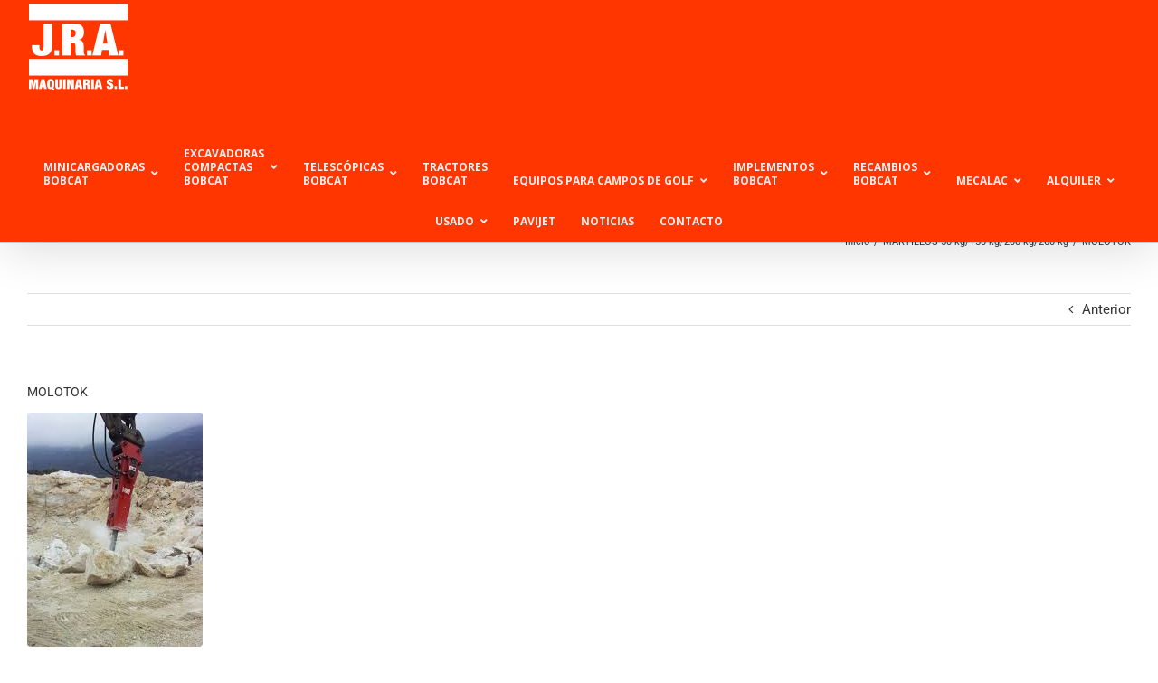

--- FILE ---
content_type: text/html; charset=UTF-8
request_url: https://jramaquinaria.com/bobcat/martillos-50-kg-150-kg-200-kg-260-kg/molotok/
body_size: 18874
content:
<!DOCTYPE html>
<html class="avada-html-layout-wide avada-html-header-position-top" lang="es" prefix="og: http://ogp.me/ns# fb: http://ogp.me/ns/fb#">
<head>
	<meta http-equiv="X-UA-Compatible" content="IE=edge" />
	<meta http-equiv="Content-Type" content="text/html; charset=utf-8"/>
	<meta name="viewport" content="width=device-width, initial-scale=1" />
	<script type="text/javascript" data-cookieconsent="ignore">
	window.dataLayer = window.dataLayer || [];

	function gtag() {
		dataLayer.push(arguments);
	}

	gtag("consent", "default", {
		ad_personalization: "denied",
		ad_storage: "denied",
		ad_user_data: "denied",
		analytics_storage: "denied",
		functionality_storage: "denied",
		personalization_storage: "denied",
		security_storage: "granted",
		wait_for_update: 500,
	});
	gtag("set", "ads_data_redaction", true);
	</script>
<script type="text/javascript"
		id="Cookiebot"
		src="https://consent.cookiebot.com/uc.js"
		data-implementation="wp"
		data-cbid="ee83ad9a-188d-4ef3-a765-aad16a1f50cc"
							data-blockingmode="auto"
	></script>
<link href="https://fonts.googleapis.com/css?family=Lato:100,100i,200,200i,300,300i,400,400i,500,500i,600,600i,700,700i,800,800i,900,900i%7COpen+Sans:100,100i,200,200i,300,300i,400,400i,500,500i,600,600i,700,700i,800,800i,900,900i%7CIndie+Flower:100,100i,200,200i,300,300i,400,400i,500,500i,600,600i,700,700i,800,800i,900,900i%7COswald:100,100i,200,200i,300,300i,400,400i,500,500i,600,600i,700,700i,800,800i,900,900i" rel="stylesheet"><meta name='robots' content='index, follow, max-image-preview:large, max-snippet:-1, max-video-preview:-1' />
	<style>img:is([sizes="auto" i], [sizes^="auto," i]) { contain-intrinsic-size: 3000px 1500px }</style>
	
	<!-- This site is optimized with the Yoast SEO plugin v26.8 - https://yoast.com/product/yoast-seo-wordpress/ -->
	<title>MOLOTOK - JRA MAQUINARIA - Venta y Alquiler de Maquinaria BOBCAT</title>
	<link rel="canonical" href="https://jramaquinaria.com/bobcat/martillos-50-kg-150-kg-200-kg-260-kg/molotok/" />
	<meta property="og:locale" content="es_ES" />
	<meta property="og:type" content="article" />
	<meta property="og:title" content="MOLOTOK - JRA MAQUINARIA - Venta y Alquiler de Maquinaria BOBCAT" />
	<meta property="og:url" content="https://jramaquinaria.com/bobcat/martillos-50-kg-150-kg-200-kg-260-kg/molotok/" />
	<meta property="og:site_name" content="JRA MAQUINARIA - Venta y Alquiler de Maquinaria BOBCAT" />
	<meta property="og:image" content="https://jramaquinaria.com/bobcat/martillos-50-kg-150-kg-200-kg-260-kg/molotok" />
	<meta property="og:image:width" content="194" />
	<meta property="og:image:height" content="259" />
	<meta property="og:image:type" content="image/jpeg" />
	<meta name="twitter:card" content="summary_large_image" />
	<script type="application/ld+json" class="yoast-schema-graph">{"@context":"https://schema.org","@graph":[{"@type":"WebPage","@id":"https://jramaquinaria.com/bobcat/martillos-50-kg-150-kg-200-kg-260-kg/molotok/","url":"https://jramaquinaria.com/bobcat/martillos-50-kg-150-kg-200-kg-260-kg/molotok/","name":"MOLOTOK - JRA MAQUINARIA - Venta y Alquiler de Maquinaria BOBCAT","isPartOf":{"@id":"https://jramaquinaria.com/#website"},"primaryImageOfPage":{"@id":"https://jramaquinaria.com/bobcat/martillos-50-kg-150-kg-200-kg-260-kg/molotok/#primaryimage"},"image":{"@id":"https://jramaquinaria.com/bobcat/martillos-50-kg-150-kg-200-kg-260-kg/molotok/#primaryimage"},"thumbnailUrl":"https://jramaquinaria.com/wp-content/uploads/2018/11/MOLOTOK.jpg","datePublished":"2018-11-13T11:03:06+00:00","breadcrumb":{"@id":"https://jramaquinaria.com/bobcat/martillos-50-kg-150-kg-200-kg-260-kg/molotok/#breadcrumb"},"inLanguage":"es","potentialAction":[{"@type":"ReadAction","target":["https://jramaquinaria.com/bobcat/martillos-50-kg-150-kg-200-kg-260-kg/molotok/"]}]},{"@type":"ImageObject","inLanguage":"es","@id":"https://jramaquinaria.com/bobcat/martillos-50-kg-150-kg-200-kg-260-kg/molotok/#primaryimage","url":"https://jramaquinaria.com/wp-content/uploads/2018/11/MOLOTOK.jpg","contentUrl":"https://jramaquinaria.com/wp-content/uploads/2018/11/MOLOTOK.jpg","width":194,"height":259},{"@type":"BreadcrumbList","@id":"https://jramaquinaria.com/bobcat/martillos-50-kg-150-kg-200-kg-260-kg/molotok/#breadcrumb","itemListElement":[{"@type":"ListItem","position":1,"name":"Portada","item":"https://jramaquinaria.com/"},{"@type":"ListItem","position":2,"name":"MARTILLOS 50 kg/150 kg/200 kg/260 kg","item":"https://jramaquinaria.com/bobcat/martillos-50-kg-150-kg-200-kg-260-kg/"},{"@type":"ListItem","position":3,"name":"MOLOTOK"}]},{"@type":"WebSite","@id":"https://jramaquinaria.com/#website","url":"https://jramaquinaria.com/","name":"JRA MAQUINARIA - Venta y Alquiler de Maquinaria BOBCAT","description":"Cargadoras, Excavadoras Compactas, Manipuladores telescópicos","potentialAction":[{"@type":"SearchAction","target":{"@type":"EntryPoint","urlTemplate":"https://jramaquinaria.com/?s={search_term_string}"},"query-input":{"@type":"PropertyValueSpecification","valueRequired":true,"valueName":"search_term_string"}}],"inLanguage":"es"}]}</script>
	<!-- / Yoast SEO plugin. -->


<link rel='dns-prefetch' href='//fonts.googleapis.com' />
<link rel="alternate" type="application/rss+xml" title="JRA MAQUINARIA - Venta y Alquiler de Maquinaria BOBCAT &raquo; Feed" href="https://jramaquinaria.com/feed/" />
<link rel="alternate" type="application/rss+xml" title="JRA MAQUINARIA - Venta y Alquiler de Maquinaria BOBCAT &raquo; Feed de los comentarios" href="https://jramaquinaria.com/comments/feed/" />
					<link rel="shortcut icon" href="https://jramaquinaria.com/wp-content/uploads/2016/10/favicon.png" type="image/x-icon" />
		
		
		
				<link rel="alternate" type="application/rss+xml" title="JRA MAQUINARIA - Venta y Alquiler de Maquinaria BOBCAT &raquo; Comentario MOLOTOK del feed" href="https://jramaquinaria.com/bobcat/martillos-50-kg-150-kg-200-kg-260-kg/molotok/feed/" />
				
		<meta property="og:locale" content="es_ES"/>
		<meta property="og:type" content="article"/>
		<meta property="og:site_name" content="JRA MAQUINARIA - Venta y Alquiler de Maquinaria BOBCAT"/>
		<meta property="og:title" content="MOLOTOK - JRA MAQUINARIA - Venta y Alquiler de Maquinaria BOBCAT"/>
				<meta property="og:url" content="https://jramaquinaria.com/bobcat/martillos-50-kg-150-kg-200-kg-260-kg/molotok/"/>
																				<meta property="og:image" content="https://jramaquinaria.com/wp-content/uploads/2017/02/logojra.png"/>
		<meta property="og:image:width" content="113"/>
		<meta property="og:image:height" content="104"/>
		<meta property="og:image:type" content="image/png"/>
				<script type="text/javascript">
/* <![CDATA[ */
window._wpemojiSettings = {"baseUrl":"https:\/\/s.w.org\/images\/core\/emoji\/15.0.3\/72x72\/","ext":".png","svgUrl":"https:\/\/s.w.org\/images\/core\/emoji\/15.0.3\/svg\/","svgExt":".svg","source":{"concatemoji":"https:\/\/jramaquinaria.com\/wp-includes\/js\/wp-emoji-release.min.js?ver=6.7.4"}};
/*! This file is auto-generated */
!function(i,n){var o,s,e;function c(e){try{var t={supportTests:e,timestamp:(new Date).valueOf()};sessionStorage.setItem(o,JSON.stringify(t))}catch(e){}}function p(e,t,n){e.clearRect(0,0,e.canvas.width,e.canvas.height),e.fillText(t,0,0);var t=new Uint32Array(e.getImageData(0,0,e.canvas.width,e.canvas.height).data),r=(e.clearRect(0,0,e.canvas.width,e.canvas.height),e.fillText(n,0,0),new Uint32Array(e.getImageData(0,0,e.canvas.width,e.canvas.height).data));return t.every(function(e,t){return e===r[t]})}function u(e,t,n){switch(t){case"flag":return n(e,"\ud83c\udff3\ufe0f\u200d\u26a7\ufe0f","\ud83c\udff3\ufe0f\u200b\u26a7\ufe0f")?!1:!n(e,"\ud83c\uddfa\ud83c\uddf3","\ud83c\uddfa\u200b\ud83c\uddf3")&&!n(e,"\ud83c\udff4\udb40\udc67\udb40\udc62\udb40\udc65\udb40\udc6e\udb40\udc67\udb40\udc7f","\ud83c\udff4\u200b\udb40\udc67\u200b\udb40\udc62\u200b\udb40\udc65\u200b\udb40\udc6e\u200b\udb40\udc67\u200b\udb40\udc7f");case"emoji":return!n(e,"\ud83d\udc26\u200d\u2b1b","\ud83d\udc26\u200b\u2b1b")}return!1}function f(e,t,n){var r="undefined"!=typeof WorkerGlobalScope&&self instanceof WorkerGlobalScope?new OffscreenCanvas(300,150):i.createElement("canvas"),a=r.getContext("2d",{willReadFrequently:!0}),o=(a.textBaseline="top",a.font="600 32px Arial",{});return e.forEach(function(e){o[e]=t(a,e,n)}),o}function t(e){var t=i.createElement("script");t.src=e,t.defer=!0,i.head.appendChild(t)}"undefined"!=typeof Promise&&(o="wpEmojiSettingsSupports",s=["flag","emoji"],n.supports={everything:!0,everythingExceptFlag:!0},e=new Promise(function(e){i.addEventListener("DOMContentLoaded",e,{once:!0})}),new Promise(function(t){var n=function(){try{var e=JSON.parse(sessionStorage.getItem(o));if("object"==typeof e&&"number"==typeof e.timestamp&&(new Date).valueOf()<e.timestamp+604800&&"object"==typeof e.supportTests)return e.supportTests}catch(e){}return null}();if(!n){if("undefined"!=typeof Worker&&"undefined"!=typeof OffscreenCanvas&&"undefined"!=typeof URL&&URL.createObjectURL&&"undefined"!=typeof Blob)try{var e="postMessage("+f.toString()+"("+[JSON.stringify(s),u.toString(),p.toString()].join(",")+"));",r=new Blob([e],{type:"text/javascript"}),a=new Worker(URL.createObjectURL(r),{name:"wpTestEmojiSupports"});return void(a.onmessage=function(e){c(n=e.data),a.terminate(),t(n)})}catch(e){}c(n=f(s,u,p))}t(n)}).then(function(e){for(var t in e)n.supports[t]=e[t],n.supports.everything=n.supports.everything&&n.supports[t],"flag"!==t&&(n.supports.everythingExceptFlag=n.supports.everythingExceptFlag&&n.supports[t]);n.supports.everythingExceptFlag=n.supports.everythingExceptFlag&&!n.supports.flag,n.DOMReady=!1,n.readyCallback=function(){n.DOMReady=!0}}).then(function(){return e}).then(function(){var e;n.supports.everything||(n.readyCallback(),(e=n.source||{}).concatemoji?t(e.concatemoji):e.wpemoji&&e.twemoji&&(t(e.twemoji),t(e.wpemoji)))}))}((window,document),window._wpemojiSettings);
/* ]]> */
</script>
<link rel='stylesheet' id='layerslider-css' href='https://jramaquinaria.com/wp-content/plugins/LayerSlider/assets/static/layerslider/css/layerslider.css?ver=7.14.0' type='text/css' media='all' />
<style id='wp-emoji-styles-inline-css' type='text/css'>

	img.wp-smiley, img.emoji {
		display: inline !important;
		border: none !important;
		box-shadow: none !important;
		height: 1em !important;
		width: 1em !important;
		margin: 0 0.07em !important;
		vertical-align: -0.1em !important;
		background: none !important;
		padding: 0 !important;
	}
</style>
<link rel='stylesheet' id='ubermenu-open-sans-css' href='//fonts.googleapis.com/css?family=Open+Sans%3A%2C300%2C400%2C700&#038;ver=6.7.4' type='text/css' media='all' />
<link rel='stylesheet' id='parent-style-css' href='https://jramaquinaria.com/wp-content/themes/Avada/style.css?ver=6.7.4' type='text/css' media='all' />
<link rel='stylesheet' id='child-style-css' href='https://jramaquinaria.com/wp-content/themes/avada_child/style.css?ver=6.7.4' type='text/css' media='all' />
<link rel='stylesheet' id='ubermenu-css' href='https://jramaquinaria.com/wp-content/plugins/ubermenu/pro/assets/css/ubermenu.min.css?ver=3.8.5' type='text/css' media='all' />
<link rel='stylesheet' id='ubermenu-red-black-css' href='https://jramaquinaria.com/wp-content/plugins/ubermenu/pro/assets/css/skins/redblack.css?ver=6.7.4' type='text/css' media='all' />
<link rel='stylesheet' id='ubermenu-font-awesome-all-css' href='https://jramaquinaria.com/wp-content/plugins/ubermenu/assets/fontawesome/css/all.min.css?ver=6.7.4' type='text/css' media='all' />
<link rel='stylesheet' id='fusion-dynamic-css-css' href='https://jramaquinaria.com/wp-content/uploads/fusion-styles/eee8d9b8eebe512b6145d337d48ede80.min.css?ver=3.11.13' type='text/css' media='all' />
<script type="text/javascript" src="https://jramaquinaria.com/wp-includes/js/jquery/jquery.min.js?ver=3.7.1" id="jquery-core-js"></script>
<script type="text/javascript" src="https://jramaquinaria.com/wp-includes/js/jquery/jquery-migrate.min.js?ver=3.4.1" id="jquery-migrate-js"></script>
<script type="text/javascript" id="layerslider-utils-js-extra">
/* <![CDATA[ */
var LS_Meta = {"v":"7.14.0","fixGSAP":"1"};
/* ]]> */
</script>
<script type="text/javascript" src="https://jramaquinaria.com/wp-content/plugins/LayerSlider/assets/static/layerslider/js/layerslider.utils.js?ver=7.14.0" id="layerslider-utils-js"></script>
<script type="text/javascript" src="https://jramaquinaria.com/wp-content/plugins/LayerSlider/assets/static/layerslider/js/layerslider.kreaturamedia.jquery.js?ver=7.14.0" id="layerslider-js"></script>
<script type="text/javascript" src="https://jramaquinaria.com/wp-content/plugins/LayerSlider/assets/static/layerslider/js/layerslider.transitions.js?ver=7.14.0" id="layerslider-transitions-js"></script>
<script type="text/javascript" src="//jramaquinaria.com/wp-content/plugins/revslider/sr6/assets/js/rbtools.min.js?ver=6.7.23" async id="tp-tools-js"></script>
<script type="text/javascript" src="//jramaquinaria.com/wp-content/plugins/revslider/sr6/assets/js/rs6.min.js?ver=6.7.23" async id="revmin-js"></script>
<meta name="generator" content="Powered by LayerSlider 7.14.0 - Build Heros, Sliders, and Popups. Create Animations and Beautiful, Rich Web Content as Easy as Never Before on WordPress." />
<!-- LayerSlider updates and docs at: https://layerslider.com -->
<link rel="https://api.w.org/" href="https://jramaquinaria.com/wp-json/" /><link rel="alternate" title="JSON" type="application/json" href="https://jramaquinaria.com/wp-json/wp/v2/media/13904" /><link rel="EditURI" type="application/rsd+xml" title="RSD" href="https://jramaquinaria.com/xmlrpc.php?rsd" />
<meta name="generator" content="WordPress 6.7.4" />
<link rel='shortlink' href='https://jramaquinaria.com/?p=13904' />
<link rel="alternate" title="oEmbed (JSON)" type="application/json+oembed" href="https://jramaquinaria.com/wp-json/oembed/1.0/embed?url=https%3A%2F%2Fjramaquinaria.com%2Fbobcat%2Fmartillos-50-kg-150-kg-200-kg-260-kg%2Fmolotok%2F" />
<link rel="alternate" title="oEmbed (XML)" type="text/xml+oembed" href="https://jramaquinaria.com/wp-json/oembed/1.0/embed?url=https%3A%2F%2Fjramaquinaria.com%2Fbobcat%2Fmartillos-50-kg-150-kg-200-kg-260-kg%2Fmolotok%2F&#038;format=xml" />
<style id="ubermenu-custom-generated-css">
/** Font Awesome 4 Compatibility **/
.fa{font-style:normal;font-variant:normal;font-weight:normal;font-family:FontAwesome;}

/** UberMenu Custom Menu Styles (Customizer) **/
/* main */
 .ubermenu-main { margin-top:43px; background-color:#ff3600; background:-webkit-gradient(linear,left top,left bottom,from(#ff3600),to(#ff3600)); background:-webkit-linear-gradient(top,#ff3600,#ff3600); background:-moz-linear-gradient(top,#ff3600,#ff3600); background:-ms-linear-gradient(top,#ff3600,#ff3600); background:-o-linear-gradient(top,#ff3600,#ff3600); background:linear-gradient(top,#ff3600,#ff3600); }
 .ubermenu.ubermenu-main:not(.ubermenu-responsive-collapse) { max-height:700px; }
 .ubermenu.ubermenu-main { background:none; border:none; box-shadow:none; }
 .ubermenu.ubermenu-main .ubermenu-item-level-0 > .ubermenu-target { border:none; box-shadow:none; }
 .ubermenu.ubermenu-main.ubermenu-horizontal .ubermenu-submenu-drop.ubermenu-submenu-align-left_edge_bar, .ubermenu.ubermenu-main.ubermenu-horizontal .ubermenu-submenu-drop.ubermenu-submenu-align-full_width { left:0; }
 .ubermenu.ubermenu-main.ubermenu-horizontal .ubermenu-item-level-0.ubermenu-active > .ubermenu-submenu-drop, .ubermenu.ubermenu-main.ubermenu-horizontal:not(.ubermenu-transition-shift) .ubermenu-item-level-0 > .ubermenu-submenu-drop { margin-top:0; }
 .ubermenu.ubermenu-main .ubermenu-item-level-0 { margin:0px; }
 .ubermenu-main .ubermenu-item-level-0 > .ubermenu-target { border-left:1px solid #ffffff; -webkit-box-shadow:inset 1px 0 0 0 rgba(255,255,255,0); -moz-box-shadow:inset 1px 0 0 0 rgba(255,255,255,0); -o-box-shadow:inset 1px 0 0 0 rgba(255,255,255,0); box-shadow:inset 1px 0 0 0 rgba(255,255,255,0); padding-left:14px; padding-right:14px; }
 .ubermenu-main .ubermenu-item-level-0.ubermenu-active > .ubermenu-target,.ubermenu-main .ubermenu-item-level-0:hover > .ubermenu-target { -webkit-box-shadow:inset 1px 0 0 0 rgba(255,255,255,0); -moz-box-shadow:inset 1px 0 0 0 rgba(255,255,255,0); -o-box-shadow:inset 1px 0 0 0 rgba(255,255,255,0); box-shadow:inset 1px 0 0 0 rgba(255,255,255,0); }
 .ubermenu-main.ubermenu-sub-indicators .ubermenu-item-level-0.ubermenu-has-submenu-drop > .ubermenu-target:not(.ubermenu-noindicator) { padding-right:29px; }
 .ubermenu-main.ubermenu-sub-indicators .ubermenu-item-level-0.ubermenu-has-submenu-drop > .ubermenu-target.ubermenu-noindicator { padding-right:14px; }
 .ubermenu-main.ubermenu-sub-indicators .ubermenu-item-level-0.ubermenu-has-submenu-drop > .ubermenu-target:after { right:14px; }
 .ubermenu-main .ubermenu-item-level-0 > .ubermenu-submenu-drop { box-shadow:none; }
 .ubermenu-main .ubermenu-submenu .ubermenu-item-header.ubermenu-has-submenu-stack > .ubermenu-target { border-bottom:1px solid #ffffff; }
 .ubermenu-responsive-toggle.ubermenu-responsive-toggle-main { background:#ff3600; }
 .ubermenu-responsive-toggle.ubermenu-responsive-toggle-main:hover { background:#ff3600; }
 .ubermenu-main, .ubermenu-main .ubermenu-target, .ubermenu-main .ubermenu-nav .ubermenu-item-level-0 .ubermenu-target, .ubermenu-main div, .ubermenu-main p, .ubermenu-main input { font-family:'Open Sans', sans-serif; }


/* Status: Loaded from Transient */

</style><style type="text/css" id="css-fb-visibility">@media screen and (max-width: 640px){.fusion-no-small-visibility{display:none !important;}body .sm-text-align-center{text-align:center !important;}body .sm-text-align-left{text-align:left !important;}body .sm-text-align-right{text-align:right !important;}body .sm-flex-align-center{justify-content:center !important;}body .sm-flex-align-flex-start{justify-content:flex-start !important;}body .sm-flex-align-flex-end{justify-content:flex-end !important;}body .sm-mx-auto{margin-left:auto !important;margin-right:auto !important;}body .sm-ml-auto{margin-left:auto !important;}body .sm-mr-auto{margin-right:auto !important;}body .fusion-absolute-position-small{position:absolute;top:auto;width:100%;}.awb-sticky.awb-sticky-small{ position: sticky; top: var(--awb-sticky-offset,0); }}@media screen and (min-width: 641px) and (max-width: 1024px){.fusion-no-medium-visibility{display:none !important;}body .md-text-align-center{text-align:center !important;}body .md-text-align-left{text-align:left !important;}body .md-text-align-right{text-align:right !important;}body .md-flex-align-center{justify-content:center !important;}body .md-flex-align-flex-start{justify-content:flex-start !important;}body .md-flex-align-flex-end{justify-content:flex-end !important;}body .md-mx-auto{margin-left:auto !important;margin-right:auto !important;}body .md-ml-auto{margin-left:auto !important;}body .md-mr-auto{margin-right:auto !important;}body .fusion-absolute-position-medium{position:absolute;top:auto;width:100%;}.awb-sticky.awb-sticky-medium{ position: sticky; top: var(--awb-sticky-offset,0); }}@media screen and (min-width: 1025px){.fusion-no-large-visibility{display:none !important;}body .lg-text-align-center{text-align:center !important;}body .lg-text-align-left{text-align:left !important;}body .lg-text-align-right{text-align:right !important;}body .lg-flex-align-center{justify-content:center !important;}body .lg-flex-align-flex-start{justify-content:flex-start !important;}body .lg-flex-align-flex-end{justify-content:flex-end !important;}body .lg-mx-auto{margin-left:auto !important;margin-right:auto !important;}body .lg-ml-auto{margin-left:auto !important;}body .lg-mr-auto{margin-right:auto !important;}body .fusion-absolute-position-large{position:absolute;top:auto;width:100%;}.awb-sticky.awb-sticky-large{ position: sticky; top: var(--awb-sticky-offset,0); }}</style><style type="text/css">.recentcomments a{display:inline !important;padding:0 !important;margin:0 !important;}</style><meta name="generator" content="Powered by Slider Revolution 6.7.23 - responsive, Mobile-Friendly Slider Plugin for WordPress with comfortable drag and drop interface." />
<script>function setREVStartSize(e){
			//window.requestAnimationFrame(function() {
				window.RSIW = window.RSIW===undefined ? window.innerWidth : window.RSIW;
				window.RSIH = window.RSIH===undefined ? window.innerHeight : window.RSIH;
				try {
					var pw = document.getElementById(e.c).parentNode.offsetWidth,
						newh;
					pw = pw===0 || isNaN(pw) || (e.l=="fullwidth" || e.layout=="fullwidth") ? window.RSIW : pw;
					e.tabw = e.tabw===undefined ? 0 : parseInt(e.tabw);
					e.thumbw = e.thumbw===undefined ? 0 : parseInt(e.thumbw);
					e.tabh = e.tabh===undefined ? 0 : parseInt(e.tabh);
					e.thumbh = e.thumbh===undefined ? 0 : parseInt(e.thumbh);
					e.tabhide = e.tabhide===undefined ? 0 : parseInt(e.tabhide);
					e.thumbhide = e.thumbhide===undefined ? 0 : parseInt(e.thumbhide);
					e.mh = e.mh===undefined || e.mh=="" || e.mh==="auto" ? 0 : parseInt(e.mh,0);
					if(e.layout==="fullscreen" || e.l==="fullscreen")
						newh = Math.max(e.mh,window.RSIH);
					else{
						e.gw = Array.isArray(e.gw) ? e.gw : [e.gw];
						for (var i in e.rl) if (e.gw[i]===undefined || e.gw[i]===0) e.gw[i] = e.gw[i-1];
						e.gh = e.el===undefined || e.el==="" || (Array.isArray(e.el) && e.el.length==0)? e.gh : e.el;
						e.gh = Array.isArray(e.gh) ? e.gh : [e.gh];
						for (var i in e.rl) if (e.gh[i]===undefined || e.gh[i]===0) e.gh[i] = e.gh[i-1];
											
						var nl = new Array(e.rl.length),
							ix = 0,
							sl;
						e.tabw = e.tabhide>=pw ? 0 : e.tabw;
						e.thumbw = e.thumbhide>=pw ? 0 : e.thumbw;
						e.tabh = e.tabhide>=pw ? 0 : e.tabh;
						e.thumbh = e.thumbhide>=pw ? 0 : e.thumbh;
						for (var i in e.rl) nl[i] = e.rl[i]<window.RSIW ? 0 : e.rl[i];
						sl = nl[0];
						for (var i in nl) if (sl>nl[i] && nl[i]>0) { sl = nl[i]; ix=i;}
						var m = pw>(e.gw[ix]+e.tabw+e.thumbw) ? 1 : (pw-(e.tabw+e.thumbw)) / (e.gw[ix]);
						newh =  (e.gh[ix] * m) + (e.tabh + e.thumbh);
					}
					var el = document.getElementById(e.c);
					if (el!==null && el) el.style.height = newh+"px";
					el = document.getElementById(e.c+"_wrapper");
					if (el!==null && el) {
						el.style.height = newh+"px";
						el.style.display = "block";
					}
				} catch(e){
					console.log("Failure at Presize of Slider:" + e)
				}
			//});
		  };</script>
		<script type="text/javascript">
			var doc = document.documentElement;
			doc.setAttribute( 'data-useragent', navigator.userAgent );
		</script>
		<script>
  (function(i,s,o,g,r,a,m){i['GoogleAnalyticsObject']=r;i[r]=i[r]||function(){
  (i[r].q=i[r].q||[]).push(arguments)},i[r].l=1*new Date();a=s.createElement(o),
  m=s.getElementsByTagName(o)[0];a.async=1;a.src=g;m.parentNode.insertBefore(a,m)
  })(window,document,'script','https://www.google-analytics.com/analytics.js','ga');

  ga('create', 'UA-2628762-3', 'auto');
  ga('send', 'pageview');

</script>
	</head>

<body class="attachment attachment-template-default single single-attachment postid-13904 attachmentid-13904 attachment-jpeg fusion-image-hovers fusion-pagination-sizing fusion-button_type-flat fusion-button_span-no fusion-button_gradient-linear avada-image-rollover-circle-yes avada-image-rollover-no fusion-body ltr no-tablet-sticky-header no-mobile-sticky-header no-mobile-slidingbar avada-has-rev-slider-styles fusion-disable-outline fusion-sub-menu-fade mobile-logo-pos-left layout-wide-mode avada-has-boxed-modal-shadow-none layout-scroll-offset-full avada-has-zero-margin-offset-top fusion-top-header menu-text-align-left fusion-ubermenu-support mobile-menu-design-modern fusion-show-pagination-text fusion-header-layout-v1 avada-responsive avada-footer-fx-none avada-menu-highlight-style-bar fusion-search-form-classic fusion-main-menu-search-overlay fusion-avatar-square avada-dropdown-styles avada-blog-layout-grid avada-blog-archive-layout-grid avada-header-shadow-yes avada-menu-icon-position-left avada-has-megamenu-shadow avada-has-mainmenu-dropdown-divider avada-has-main-nav-search-icon avada-has-breadcrumb-mobile-hidden avada-has-titlebar-bar_and_content avada-has-pagination-padding avada-flyout-menu-direction-fade avada-ec-views-v1" data-awb-post-id="13904">
		<a class="skip-link screen-reader-text" href="#content">Saltar al contenido</a>

	<div id="boxed-wrapper">
		
		<div id="wrapper" class="fusion-wrapper">
			<div id="home" style="position:relative;top:-1px;"></div>
							
					
			<header class="fusion-header-wrapper fusion-header-shadow">
				<div class="fusion-header-v1 fusion-logo-alignment fusion-logo-left fusion-sticky-menu- fusion-sticky-logo- fusion-mobile-logo-  fusion-mobile-menu-design-modern">
					<div class="fusion-header-sticky-height"></div>
<div class="fusion-header">
	<div class="fusion-row">
					<div class="fusion-logo" data-margin-top="0px" data-margin-bottom="0px" data-margin-left="0px" data-margin-right="0px">
			<a class="fusion-logo-link"  href="https://jramaquinaria.com/" >

						<!-- standard logo -->
			<img src="https://jramaquinaria.com/wp-content/uploads/2017/02/logojra.png" srcset="https://jramaquinaria.com/wp-content/uploads/2017/02/logojra.png 1x" width="113" height="104" alt="JRA MAQUINARIA &#8211; Venta y Alquiler de Maquinaria BOBCAT Logo" data-retina_logo_url="" class="fusion-standard-logo" />

			
					</a>
		</div>		<nav class="fusion-main-menu fusion-ubermenu fusion-ubermenu-mobile" aria-label="Menú principal"><div class="fusion-overlay-search">		<form role="search" class="searchform fusion-search-form  fusion-search-form-classic" method="get" action="https://jramaquinaria.com/">
			<div class="fusion-search-form-content">

				
				<div class="fusion-search-field search-field">
					<label><span class="screen-reader-text">Buscar:</span>
													<input type="search" value="" name="s" class="s" placeholder="Buscar..." required aria-required="true" aria-label="Buscar..."/>
											</label>
				</div>
				<div class="fusion-search-button search-button">
					<input type="submit" class="fusion-search-submit searchsubmit" aria-label="Buscar" value="&#xf002;" />
									</div>

				
			</div>


			
		</form>
		<div class="fusion-search-spacer"></div><a href="#" role="button" aria-label="Close Search" class="fusion-close-search"></a></div>
<!-- UberMenu [Configuration:main] [Theme Loc:main_navigation] [Integration:auto] -->
<a class="ubermenu-responsive-toggle ubermenu-responsive-toggle-main ubermenu-skin-red-black ubermenu-loc-main_navigation ubermenu-responsive-toggle-content-align-center ubermenu-responsive-toggle-align-right " tabindex="0" data-ubermenu-target="ubermenu-main-35-main_navigation-2"   aria-label="Toggle Main"><i class="fas fa-bars" ></i>Menu</a><nav id="ubermenu-main-35-main_navigation-2" class="ubermenu ubermenu-nojs ubermenu-main ubermenu-menu-35 ubermenu-loc-main_navigation ubermenu-responsive ubermenu-responsive-single-column ubermenu-responsive-default ubermenu-responsive-collapse ubermenu-horizontal ubermenu-transition-shift ubermenu-trigger-hover_intent ubermenu-skin-red-black ubermenu-has-border ubermenu-bar-align-right ubermenu-items-align-center ubermenu-bound ubermenu-disable-submenu-scroll ubermenu-hide-bkgs ubermenu-sub-indicators ubermenu-sub-indicators-align-text ubermenu-retractors-responsive ubermenu-submenu-indicator-closes"><ul id="ubermenu-nav-main-35-main_navigation" class="ubermenu-nav" data-title="Main"><li id="menu-item-11479" class="ubermenu-item ubermenu-item-type-custom ubermenu-item-object-custom ubermenu-item-has-children ubermenu-item-11479 ubermenu-item-level-0 ubermenu-column ubermenu-column-auto ubermenu-has-submenu-drop ubermenu-has-submenu-mega" ><a class="ubermenu-target ubermenu-item-layout-default ubermenu-item-layout-text_only" href="#" tabindex="0"><span class="ubermenu-target-title ubermenu-target-text">MINICARGADORAS<br>BOBCAT</span><i class='ubermenu-sub-indicator fas fa-angle-down'></i></a><ul  class="ubermenu-submenu ubermenu-submenu-id-11479 ubermenu-submenu-type-mega ubermenu-submenu-drop ubermenu-submenu-align-full_width ubermenu-submenu-retractor-top"  ><li class="ubermenu-retractor ubermenu-retractor-desktop"><i class="fas fa-times"></i></li><!-- begin Tabs: [Tabs] 11705 --><li id="menu-item-11705" class="ubermenu-item ubermenu-tabs ubermenu-item-11705 ubermenu-item-level-1 ubermenu-column ubermenu-column-full ubermenu-tab-layout-left ubermenu-tabs-show-default ubermenu-tabs-show-current"><ul  class="ubermenu-tabs-group ubermenu-tabs-group--trigger-mouseover ubermenu-column ubermenu-column-1-4 ubermenu-submenu ubermenu-submenu-id-11705 ubermenu-submenu-type-auto ubermenu-submenu-type-tabs-group"  ><li id="menu-item-11492" class="ubermenu-tab ubermenu-item ubermenu-item-type-custom ubermenu-item-object-custom ubermenu-item-has-children ubermenu-item-11492 ubermenu-item-auto ubermenu-column ubermenu-column-full ubermenu-has-submenu-drop" data-ubermenu-trigger="mouseover" ><a class="ubermenu-target ubermenu-target-with-image ubermenu-target-with-icon ubermenu-item-layout-image_above ubermenu-content-align-center"><img class="ubermenu-image ubermenu-image-size-full" src="https://jramaquinaria.com/wp-content/uploads/2016/09/s650-navi-image_pm_list.jpg" width="119" height="100" alt=""  /><span class="ubermenu-target-title ubermenu-target-text">CARGADORAS COMPACTAS</span><i class='ubermenu-sub-indicator fas fa-angle-down'></i></a><ul  class="ubermenu-tab-content-panel ubermenu-column ubermenu-column-3-4 ubermenu-submenu ubermenu-submenu-id-11492 ubermenu-submenu-type-tab-content-panel ubermenu-submenu-retractor-top"  ><li class="ubermenu-retractor ubermenu-retractor-desktop"><i class="fas fa-times"></i></li><li id="menu-item-11708" class="ubermenu-item ubermenu-item-type-custom ubermenu-item-object-custom ubermenu-item-11708 ubermenu-item-auto ubermenu-item-header ubermenu-item-level-3 ubermenu-column ubermenu-column-auto" ><a class="ubermenu-target ubermenu-target-with-image ubermenu-item-layout-image_above ubermenu-content-align-center" href="https://jramaquinaria.com/portfolio-items/bobcats70/"><img class="ubermenu-image ubermenu-image-size-full" src="https://jramaquinaria.com/wp-content/uploads/2016/09/s70-with-bucket-78700-navi-image_pm_list-1.jpg" width="119" height="100" alt=""  /><span class="ubermenu-target-title ubermenu-target-text">BOBCAT S70</span></a></li><li id="menu-item-11710" class="ubermenu-item ubermenu-item-type-custom ubermenu-item-object-custom ubermenu-item-11710 ubermenu-item-auto ubermenu-item-header ubermenu-item-level-3 ubermenu-column ubermenu-column-auto" ><a class="ubermenu-target ubermenu-target-with-image ubermenu-item-layout-image_above ubermenu-content-align-center" href="https://jramaquinaria.com/portfolio-items/bobcat-s100/"><img class="ubermenu-image ubermenu-image-size-full" src="https://jramaquinaria.com/wp-content/uploads/2016/09/s100-studio-navi-image_pm_list.jpg" width="119" height="100" alt=""  /><span class="ubermenu-target-title ubermenu-target-text">BOBCAT S100</span></a></li><li id="menu-item-11711" class="ubermenu-item ubermenu-item-type-custom ubermenu-item-object-custom ubermenu-item-11711 ubermenu-item-auto ubermenu-item-header ubermenu-item-level-3 ubermenu-column ubermenu-column-auto" ><a class="ubermenu-target ubermenu-target-with-image ubermenu-item-layout-image_above ubermenu-content-align-center" href="https://jramaquinaria.com/portfolio-items/bobcat-s450/"><img class="ubermenu-image ubermenu-image-size-full" src="https://jramaquinaria.com/wp-content/uploads/2016/09/s450-studio-4593-140324-navi-image_pm_list.jpg" width="119" height="100" alt=""  /><span class="ubermenu-target-title ubermenu-target-text">BOBCAT S450</span></a></li><li id="menu-item-11713" class="ubermenu-item ubermenu-item-type-custom ubermenu-item-object-custom ubermenu-item-11713 ubermenu-item-auto ubermenu-item-header ubermenu-item-level-3 ubermenu-column ubermenu-column-auto" ><a class="ubermenu-target ubermenu-target-with-image ubermenu-item-layout-image_above ubermenu-content-align-center" href="https://jramaquinaria.com/portfolio-items/bobcat-s510/"><img class="ubermenu-image ubermenu-image-size-full" src="https://jramaquinaria.com/wp-content/uploads/2016/09/s510-bucket-studio-1749-121202-navi-image_pm_list.jpg" width="119" height="100" alt=""  /><span class="ubermenu-target-title ubermenu-target-text">BOBCAT S510</span></a></li><li id="menu-item-11714" class="ubermenu-item ubermenu-item-type-custom ubermenu-item-object-custom ubermenu-item-11714 ubermenu-item-auto ubermenu-item-header ubermenu-item-level-3 ubermenu-column ubermenu-column-auto" ><a class="ubermenu-target ubermenu-target-with-image ubermenu-item-layout-image_above ubermenu-content-align-center" href="https://jramaquinaria.com/portfolio-items/bobcat-s530/"><img class="ubermenu-image ubermenu-image-size-full" src="https://jramaquinaria.com/wp-content/uploads/2016/09/s530-industrial-grapple-studio-190548-115941-120824-navi-image_pm_list.jpg" width="119" height="100" alt=""  /><span class="ubermenu-target-title ubermenu-target-text">BOBCAT S530</span></a></li><li id="menu-item-11715" class="ubermenu-item ubermenu-item-type-custom ubermenu-item-object-custom ubermenu-item-11715 ubermenu-item-auto ubermenu-item-header ubermenu-item-level-3 ubermenu-column ubermenu-column-auto" ><a class="ubermenu-target ubermenu-target-with-image ubermenu-item-layout-image_above ubermenu-content-align-center" href="https://jramaquinaria.com/portfolio-items/bobcat-s550/"><img class="ubermenu-image ubermenu-image-size-full" src="https://jramaquinaria.com/wp-content/uploads/2016/09/s550-studio-navi-image_pm_list.jpg" width="119" height="100" alt=""  /><span class="ubermenu-target-title ubermenu-target-text">BOBCAT S550</span></a></li><li id="menu-item-11717" class="ubermenu-item ubermenu-item-type-custom ubermenu-item-object-custom ubermenu-item-11717 ubermenu-item-auto ubermenu-item-header ubermenu-item-level-3 ubermenu-column ubermenu-column-auto" ><a class="ubermenu-target ubermenu-target-with-image ubermenu-item-layout-image_above ubermenu-content-align-center" href="https://jramaquinaria.com/portfolio-items/bobcat-s590/"><img class="ubermenu-image ubermenu-image-size-full" src="https://jramaquinaria.com/wp-content/uploads/2016/09/s590-190119-115740-120803-navi-imge_pm_list.jpg" width="119" height="100" alt=""  /><span class="ubermenu-target-title ubermenu-target-text">BOBCAT S590</span></a></li><li id="menu-item-14707" class="ubermenu-item ubermenu-item-type-custom ubermenu-item-object-custom ubermenu-item-14707 ubermenu-item-auto ubermenu-item-header ubermenu-item-level-3 ubermenu-column ubermenu-column-auto" ><a class="ubermenu-target ubermenu-target-with-image ubermenu-item-layout-image_above ubermenu-content-align-center" target="_blank" href="https://jramaquinaria.com/bobcat/bobcat-s66/"><img class="ubermenu-image ubermenu-image-size-full" src="https://jramaquinaria.com/wp-content/uploads/2020/09/S66small.png" width="119" height="100" alt=""  /><span class="ubermenu-target-title ubermenu-target-text">BOBCAT S66</span></a></li><li id="menu-item-14718" class="ubermenu-item ubermenu-item-type-custom ubermenu-item-object-custom ubermenu-item-14718 ubermenu-item-auto ubermenu-item-header ubermenu-item-level-3 ubermenu-column ubermenu-column-auto" ><a class="ubermenu-target ubermenu-target-with-image ubermenu-item-layout-image_above ubermenu-content-align-center" target="_blank" href="https://jramaquinaria.com/bobcat/bobcat-s76/"><img class="ubermenu-image ubermenu-image-size-full" src="https://jramaquinaria.com/wp-content/uploads/2020/09/S76small.png" width="119" height="100" alt=""  /><span class="ubermenu-target-title ubermenu-target-text">BOBCAT S76</span></a></li><li id="menu-item-15673" class="ubermenu-item ubermenu-item-type-custom ubermenu-item-object-custom ubermenu-item-15673 ubermenu-item-auto ubermenu-item-header ubermenu-item-level-3 ubermenu-column ubermenu-column-auto" ><a class="ubermenu-target ubermenu-target-with-image ubermenu-item-layout-image_above" target="_blank" href="https://jramaquinaria.com/bobcat/bobcat-s86/"><img class="ubermenu-image ubermenu-image-size-full" src="https://jramaquinaria.com/wp-content/uploads/2023/12/Bobcat_S86-2.jpg" width="119" height="100" alt=""  /><span class="ubermenu-target-title ubermenu-target-text">BOBCAT S86</span></a></li><li class="ubermenu-retractor ubermenu-retractor-mobile"><i class="fas fa-times"></i> Cerrar</li></ul></li><li id="menu-item-15052" class="ubermenu-tab ubermenu-item ubermenu-item-type-custom ubermenu-item-object-custom ubermenu-item-has-children ubermenu-item-15052 ubermenu-item-auto ubermenu-column ubermenu-column-full ubermenu-has-submenu-drop" data-ubermenu-trigger="mouseover" ><a class="ubermenu-target ubermenu-target-with-image ubermenu-item-layout-image_above ubermenu-content-align-center" target="_blank"><img class="ubermenu-image ubermenu-image-size-full" src="https://jramaquinaria.com/wp-content/uploads/2020/11/ARTIC3-SMALL.png" width="119" height="100" alt=""  /><span class="ubermenu-target-title ubermenu-target-text">CARGADORAS ARTICULADAS</span><i class='ubermenu-sub-indicator fas fa-angle-down'></i></a><ul  class="ubermenu-tab-content-panel ubermenu-column ubermenu-column-3-4 ubermenu-submenu ubermenu-submenu-id-15052 ubermenu-submenu-type-tab-content-panel ubermenu-submenu-retractor-top"  ><li class="ubermenu-retractor ubermenu-retractor-desktop"><i class="fas fa-times"></i></li><li id="menu-item-15053" class="ubermenu-item ubermenu-item-type-custom ubermenu-item-object-custom ubermenu-item-15053 ubermenu-item-auto ubermenu-item-header ubermenu-item-level-3 ubermenu-column ubermenu-column-auto" ><a class="ubermenu-target ubermenu-target-with-image ubermenu-item-layout-image_above ubermenu-content-align-center" target="_blank" href="https://jramaquinaria.com/bobcat/cargadora-l23/"><img class="ubermenu-image ubermenu-image-size-full" src="https://jramaquinaria.com/wp-content/uploads/2020/11/ARTIC3-SMALL.png" width="119" height="100" alt=""  /><span class="ubermenu-target-title ubermenu-target-text">BOBCAT L23</span></a></li><li id="menu-item-15064" class="ubermenu-item ubermenu-item-type-custom ubermenu-item-object-custom ubermenu-item-15064 ubermenu-item-auto ubermenu-item-header ubermenu-item-level-3 ubermenu-column ubermenu-column-auto" ><a class="ubermenu-target ubermenu-target-with-image ubermenu-item-layout-image_above ubermenu-content-align-center" target="_blank" href="https://jramaquinaria.com/?post_type=avada_portfolio&#038;p=15065&#038;preview=true"><img class="ubermenu-image ubermenu-image-size-full" src="https://jramaquinaria.com/wp-content/uploads/2020/11/L28-SMALL.png" width="119" height="100" alt=""  /><span class="ubermenu-target-title ubermenu-target-text">BOBCAT L28</span></a></li><li id="menu-item-15573" class="ubermenu-item ubermenu-item-type-custom ubermenu-item-object-custom ubermenu-item-15573 ubermenu-item-auto ubermenu-item-header ubermenu-item-level-3 ubermenu-column ubermenu-column-auto" ><a class="ubermenu-target ubermenu-target-with-image ubermenu-item-layout-image_above" target="_blank" href="https://jramaquinaria.com/bobcat/cargadora-bobcat-l75/"><img class="ubermenu-image ubermenu-image-size-full" src="https://jramaquinaria.com/wp-content/uploads/2023/12/L75_1copy-2-e1701428996593.jpg" width="119" height="100" alt=""  /><span class="ubermenu-target-title ubermenu-target-text">BOBCAT L75</span></a></li><li id="menu-item-15574" class="ubermenu-item ubermenu-item-type-custom ubermenu-item-object-custom ubermenu-item-15574 ubermenu-item-auto ubermenu-item-header ubermenu-item-level-3 ubermenu-column ubermenu-column-auto" ><a class="ubermenu-target ubermenu-target-with-image ubermenu-item-layout-image_above" target="_blank" href="https://jramaquinaria.com/bobcat/cargadora-bobcat-l85/"><img class="ubermenu-image ubermenu-image-size-full" src="https://jramaquinaria.com/wp-content/uploads/2023/12/final_CWL_2-1.jpg" width="119" height="100" alt=""  /><span class="ubermenu-target-title ubermenu-target-text">BOBCAT L85</span></a></li><li id="menu-item-15606" class="ubermenu-item ubermenu-item-type-custom ubermenu-item-object-custom ubermenu-item-15606 ubermenu-item-auto ubermenu-item-header ubermenu-item-level-3 ubermenu-column ubermenu-column-auto" ><a class="ubermenu-target ubermenu-target-with-image ubermenu-item-layout-image_above" target="_blank" href="https://jramaquinaria.com/bobcat/cargadora-bobcat-l95/"><img class="ubermenu-image ubermenu-image-size-full" src="https://jramaquinaria.com/wp-content/uploads/2023/12/Bobcat_L95_studio_2-2-1.jpg" width="119" height="100" alt=""  /><span class="ubermenu-target-title ubermenu-target-text">BOBCAT L95</span></a></li><li class="ubermenu-retractor ubermenu-retractor-mobile"><i class="fas fa-times"></i> Cerrar</li></ul></li><li id="menu-item-11697" class="ubermenu-tab ubermenu-item ubermenu-item-type-custom ubermenu-item-object-custom ubermenu-item-has-children ubermenu-item-11697 ubermenu-item-auto ubermenu-column ubermenu-column-full ubermenu-has-submenu-drop" data-ubermenu-trigger="mouseover" ><a class="ubermenu-target ubermenu-target-with-image ubermenu-item-layout-image_above ubermenu-content-align-center"><img class="ubermenu-image ubermenu-image-size-full" src="https://jramaquinaria.com/wp-content/uploads/2016/09/t650-nav_pm_list.jpg" width="119" height="100" alt=""  /><span class="ubermenu-target-title ubermenu-target-text">CARGADORAS DE ORUGAS</span><i class='ubermenu-sub-indicator fas fa-angle-down'></i></a><ul  class="ubermenu-tab-content-panel ubermenu-column ubermenu-column-3-4 ubermenu-submenu ubermenu-submenu-id-11697 ubermenu-submenu-type-tab-content-panel ubermenu-submenu-retractor-top"  ><li class="ubermenu-retractor ubermenu-retractor-desktop"><i class="fas fa-times"></i></li><li id="menu-item-11740" class="ubermenu-item ubermenu-item-type-custom ubermenu-item-object-custom ubermenu-item-11740 ubermenu-item-auto ubermenu-item-header ubermenu-item-level-3 ubermenu-column ubermenu-column-auto" ><a class="ubermenu-target ubermenu-target-with-image ubermenu-item-layout-image_above ubermenu-content-align-center" href="https://jramaquinaria.com/portfolio-items/minicargadoras-de-orugas/"><img class="ubermenu-image ubermenu-image-size-full" src="https://jramaquinaria.com/wp-content/uploads/2016/09/mt55-nav_pm_list.jpg" width="119" height="100" alt=""  /><span class="ubermenu-target-title ubermenu-target-text">MINICARGADORA</span></a></li><li id="menu-item-11733" class="ubermenu-item ubermenu-item-type-custom ubermenu-item-object-custom ubermenu-item-11733 ubermenu-item-auto ubermenu-item-header ubermenu-item-level-3 ubermenu-column ubermenu-column-auto" ><a class="ubermenu-target ubermenu-target-with-image ubermenu-item-layout-image_above ubermenu-content-align-center" href="https://jramaquinaria.com/portfolio-items/cargadora-de-orugas-bobcat-t110/"><img class="ubermenu-image ubermenu-image-size-full" src="https://jramaquinaria.com/wp-content/uploads/2016/09/t110-nav_pm_list.jpg" width="119" height="100" alt=""  /><span class="ubermenu-target-title ubermenu-target-text">BOBCAT T110</span></a></li><li id="menu-item-11735" class="ubermenu-item ubermenu-item-type-custom ubermenu-item-object-custom ubermenu-item-11735 ubermenu-item-auto ubermenu-item-header ubermenu-item-level-3 ubermenu-column ubermenu-column-auto" ><a class="ubermenu-target ubermenu-target-with-image ubermenu-item-layout-image_above ubermenu-content-align-center" href="https://jramaquinaria.com/portfolio-items/cargadora-de-orugas-bobcat-t450/"><img class="ubermenu-image ubermenu-image-size-full" src="https://jramaquinaria.com/wp-content/uploads/2016/09/t450-nav_pm_list.jpg" width="119" height="100" alt=""  /><span class="ubermenu-target-title ubermenu-target-text">BOBCAT T450</span></a></li><li id="menu-item-11736" class="ubermenu-item ubermenu-item-type-custom ubermenu-item-object-custom ubermenu-item-11736 ubermenu-item-auto ubermenu-item-header ubermenu-item-level-3 ubermenu-column ubermenu-column-auto" ><a class="ubermenu-target ubermenu-target-with-image ubermenu-item-layout-image_above ubermenu-content-align-center" href="https://jramaquinaria.com/portfolio-items/cargadora-de-orugas-bobcat-t590/"><img class="ubermenu-image ubermenu-image-size-full" src="https://jramaquinaria.com/wp-content/uploads/2016/09/t590-nav_pm_list.jpg" width="119" height="100" alt=""  /><span class="ubermenu-target-title ubermenu-target-text">BOBCAT T590</span></a></li><li id="menu-item-14734" class="ubermenu-item ubermenu-item-type-custom ubermenu-item-object-custom ubermenu-item-14734 ubermenu-item-auto ubermenu-item-header ubermenu-item-level-3 ubermenu-column ubermenu-column-auto" ><a class="ubermenu-target ubermenu-target-with-image ubermenu-item-layout-image_above ubermenu-content-align-center" target="_blank" href="https://jramaquinaria.com/bobcat/cargadora-de-orugas-bobcat-t66-2/"><img class="ubermenu-image ubermenu-image-size-full" src="https://jramaquinaria.com/wp-content/uploads/2020/09/T66small.png" width="119" height="100" alt=""  /><span class="ubermenu-target-title ubermenu-target-text">BOBCAT T66</span></a></li><li id="menu-item-14733" class="ubermenu-item ubermenu-item-type-custom ubermenu-item-object-custom ubermenu-item-14733 ubermenu-item-auto ubermenu-item-header ubermenu-item-level-3 ubermenu-column ubermenu-column-auto" ><a class="ubermenu-target ubermenu-target-with-image ubermenu-item-layout-image_above ubermenu-content-align-center" target="_blank" href="https://jramaquinaria.com/portfolio-items/cargadora-de-orugas-bobcat-t76"><img class="ubermenu-image ubermenu-image-size-full" src="https://jramaquinaria.com/wp-content/uploads/2020/09/T76small.png" width="119" height="100" alt=""  /><span class="ubermenu-target-title ubermenu-target-text">BOBCAT T76</span></a></li><li class="ubermenu-retractor ubermenu-retractor-mobile"><i class="fas fa-times"></i> Cerrar</li></ul></li></ul></li><!-- end Tabs: [Tabs] 11705 --><li class="ubermenu-retractor ubermenu-retractor-mobile"><i class="fas fa-times"></i> Cerrar</li></ul></li><li id="menu-item-11640" class="ubermenu-item ubermenu-item-type-post_type ubermenu-item-object-page ubermenu-item-has-children ubermenu-item-11640 ubermenu-item-level-0 ubermenu-column ubermenu-column-auto ubermenu-has-submenu-drop ubermenu-has-submenu-mega" ><a class="ubermenu-target ubermenu-item-layout-default ubermenu-content-align-left ubermenu-item-layout-text_only" href="https://jramaquinaria.com/headers/" tabindex="0"><span class="ubermenu-target-title ubermenu-target-text">EXCAVADORAS<br>COMPACTAS<br>BOBCAT</span><i class='ubermenu-sub-indicator fas fa-angle-down'></i></a><ul  class="ubermenu-submenu ubermenu-submenu-id-11640 ubermenu-submenu-type-auto ubermenu-submenu-type-mega ubermenu-submenu-drop ubermenu-submenu-align-full_width ubermenu-submenu-content-align-left ubermenu-submenu-retractor-top"  ><li class="ubermenu-retractor ubermenu-retractor-desktop"><i class="fas fa-times"></i></li><li id="menu-item-12350" class="ubermenu-item ubermenu-item-type-custom ubermenu-item-object-custom ubermenu-item-12350 ubermenu-item-auto ubermenu-item-header ubermenu-item-level-1 ubermenu-column ubermenu-column-auto" ><a class="ubermenu-target ubermenu-target-with-image ubermenu-item-layout-image_above ubermenu-content-align-center" href="https://jramaquinaria.com/bobcat/miniexcavadora-e08/"><img class="ubermenu-image ubermenu-image-size-full" src="https://jramaquinaria.com/wp-content/uploads/2016/10/exc-e08-nav_pm_list.jpg" width="119" height="100" alt=""  /><span class="ubermenu-target-title ubermenu-target-text">BOBCAT E08</span></a></li><li id="menu-item-12351" class="ubermenu-item ubermenu-item-type-custom ubermenu-item-object-custom ubermenu-item-12351 ubermenu-item-auto ubermenu-item-header ubermenu-item-level-1 ubermenu-column ubermenu-column-auto" ><a class="ubermenu-target ubermenu-target-with-image ubermenu-item-layout-image_above ubermenu-content-align-center" href="https://jramaquinaria.com/bobcat/miniexcavadora-e10z/"><img class="ubermenu-image ubermenu-image-size-full" src="https://jramaquinaria.com/wp-content/uploads/2016/10/exc-e10-nav_pm_list.jpg" width="119" height="100" alt=""  /><span class="ubermenu-target-title ubermenu-target-text">BOBCAT E10Z</span></a></li><li id="menu-item-15746" class="ubermenu-item ubermenu-item-type-custom ubermenu-item-object-custom ubermenu-item-15746 ubermenu-item-auto ubermenu-item-header ubermenu-item-level-1 ubermenu-column ubermenu-column-auto" ><a class="ubermenu-target ubermenu-target-with-image ubermenu-item-layout-image_above" href="https://jramaquinaria.com/bobcat/miniexcavadora-e10e/"><img class="ubermenu-image ubermenu-image-size-full" src="https://jramaquinaria.com/wp-content/uploads/2023/12/bobcat-e10e-bucket-81a6517-2022-05-06-ko-1-2.jpg" width="119" height="100" alt=""  /><span class="ubermenu-target-title ubermenu-target-text">BOBCAT E10E</span></a></li><li id="menu-item-12352" class="ubermenu-item ubermenu-item-type-custom ubermenu-item-object-custom ubermenu-item-12352 ubermenu-item-auto ubermenu-item-header ubermenu-item-level-1 ubermenu-column ubermenu-column-auto" ><a class="ubermenu-target ubermenu-target-with-image ubermenu-item-layout-image_above ubermenu-content-align-center" href="https://jramaquinaria.com/portfolio-items/excavadora-compacta-bobcat-e17/"><img class="ubermenu-image ubermenu-image-size-full" src="https://jramaquinaria.com/wp-content/uploads/2016/10/exc-e17-nav_pm_list.jpg" width="119" height="100" alt=""  /><span class="ubermenu-target-title ubermenu-target-text">BOBCAT E17</span></a></li><li id="menu-item-15775" class="ubermenu-item ubermenu-item-type-custom ubermenu-item-object-custom ubermenu-item-15775 ubermenu-item-auto ubermenu-item-header ubermenu-item-level-1 ubermenu-column ubermenu-column-auto" ><a class="ubermenu-target ubermenu-target-with-image ubermenu-item-layout-image_above" href="https://jramaquinaria.com/portfolio-items/excavadora-compacta-bobcat-e17z/"><img class="ubermenu-image ubermenu-image-size-full" src="https://jramaquinaria.com/wp-content/uploads/2023/12/Large-E17Z_studio_20170310_D504163-co-1.jpg" width="119" height="100" alt=""  /><span class="ubermenu-target-title ubermenu-target-text">BOBCAT E17Z</span></a></li><li id="menu-item-12353" class="ubermenu-item ubermenu-item-type-custom ubermenu-item-object-custom ubermenu-item-12353 ubermenu-item-auto ubermenu-item-header ubermenu-item-level-1 ubermenu-column ubermenu-column-auto" ><a class="ubermenu-target ubermenu-target-with-image ubermenu-item-layout-image_above ubermenu-content-align-center" href="https://jramaquinaria.com/portfolio-items/excavadora-compacta-bobcat-e19/"><img class="ubermenu-image ubermenu-image-size-full" src="https://jramaquinaria.com/wp-content/uploads/2016/10/exc-e19-nav_pm_list.jpg" width="119" height="100" alt=""  /><span class="ubermenu-target-title ubermenu-target-text">BOBCAT E19</span></a></li><li id="menu-item-15764" class="ubermenu-item ubermenu-item-type-custom ubermenu-item-object-custom ubermenu-item-15764 ubermenu-item-auto ubermenu-item-header ubermenu-item-level-1 ubermenu-column ubermenu-column-auto" ><a class="ubermenu-target ubermenu-target-with-image ubermenu-item-layout-image_above" href="https://jramaquinaria.com/portfolio-items/excavadora-compacta-bobcat-e19e/"><img class="ubermenu-image ubermenu-image-size-full" src="https://jramaquinaria.com/wp-content/uploads/2023/12/E19e_studio_1-4.jpg" width="119" height="100" alt=""  /><span class="ubermenu-target-title ubermenu-target-text">BOBCAT E19E</span></a></li><li id="menu-item-12354" class="ubermenu-item ubermenu-item-type-custom ubermenu-item-object-custom ubermenu-item-12354 ubermenu-item-auto ubermenu-item-header ubermenu-item-level-1 ubermenu-column ubermenu-column-auto" ><a class="ubermenu-target ubermenu-target-with-image ubermenu-item-layout-image_above ubermenu-content-align-center" href="https://jramaquinaria.com/bobcat/miniexcavadora-e20z/"><img class="ubermenu-image ubermenu-image-size-full" src="https://jramaquinaria.com/wp-content/uploads/2023/12/e20z-studio-1.jpg" width="119" height="100" alt=""  /><span class="ubermenu-target-title ubermenu-target-text">BOBCAT E20Z</span></a></li><li id="menu-item-12356" class="ubermenu-item ubermenu-item-type-custom ubermenu-item-object-custom ubermenu-item-12356 ubermenu-item-auto ubermenu-item-header ubermenu-item-level-1 ubermenu-column ubermenu-column-auto" ><a class="ubermenu-target ubermenu-target-with-image ubermenu-item-layout-image_above ubermenu-content-align-center" href="https://jramaquinaria.com/portfolio-items/excavadora-compacta-bobcat-e26/"><img class="ubermenu-image ubermenu-image-size-full" src="https://jramaquinaria.com/wp-content/uploads/2016/10/exc-e26-nav_pm_list.jpg" width="119" height="100" alt=""  /><span class="ubermenu-target-title ubermenu-target-text">BOBCAT E26</span></a></li><li id="menu-item-15700" class="ubermenu-item ubermenu-item-type-custom ubermenu-item-object-custom ubermenu-item-15700 ubermenu-item-auto ubermenu-item-header ubermenu-item-level-1 ubermenu-column ubermenu-column-auto" ><a class="ubermenu-target ubermenu-target-with-image ubermenu-item-layout-image_above" href="https://jramaquinaria.com/bobcat/excavadora-compacta-bobcat-e27/"><img class="ubermenu-image ubermenu-image-size-full" src="https://jramaquinaria.com/wp-content/uploads/2023/12/E27_K4_6568-kopie-1-3.jpg" width="119" height="100" alt=""  /><span class="ubermenu-target-title ubermenu-target-text">BOBCAT E27</span></a></li><li id="menu-item-15792" class="ubermenu-item ubermenu-item-type-custom ubermenu-item-object-custom ubermenu-item-15792 ubermenu-item-auto ubermenu-item-header ubermenu-item-level-1 ubermenu-column ubermenu-column-auto" ><a class="ubermenu-target ubermenu-target-with-image ubermenu-item-layout-image_above" href="https://jramaquinaria.com/bobcat/excavadora-compacta-bobcat-e27z/"><img class="ubermenu-image ubermenu-image-size-full" src="https://jramaquinaria.com/wp-content/uploads/2023/12/E27z_K4_7026-kopie-1.jpg" width="119" height="100" alt=""  /><span class="ubermenu-target-title ubermenu-target-text">BOBCAT E27Z</span></a></li><li id="menu-item-15627" class="ubermenu-item ubermenu-item-type-custom ubermenu-item-object-custom ubermenu-item-15627 ubermenu-item-auto ubermenu-item-header ubermenu-item-level-1 ubermenu-column ubermenu-column-auto" ><a class="ubermenu-target ubermenu-target-with-image ubermenu-item-layout-image_above" href="https://jramaquinaria.com/bobcat/excavadora-compacta-bobcat-e34/"><img class="ubermenu-image ubermenu-image-size-full" src="https://jramaquinaria.com/wp-content/uploads/2023/12/E34_8915-2-2.jpg" width="119" height="100" alt=""  /><span class="ubermenu-target-title ubermenu-target-text">BOBCAT E34</span></a></li><li id="menu-item-12358" class="ubermenu-item ubermenu-item-type-custom ubermenu-item-object-custom ubermenu-item-12358 ubermenu-item-auto ubermenu-item-header ubermenu-item-level-1 ubermenu-column ubermenu-column-auto" ><a class="ubermenu-target ubermenu-target-with-image ubermenu-item-layout-image_above ubermenu-content-align-center" href="https://jramaquinaria.com/bobcat/excavadora-bobcat-e35z/"><img class="ubermenu-image ubermenu-image-size-full" src="https://jramaquinaria.com/wp-content/uploads/2023/12/E35z_K4_7374-2-kopie-3.jpg" width="119" height="100" alt=""  /><span class="ubermenu-target-title ubermenu-target-text">BOBCAT E35Z</span></a></li><li id="menu-item-12360" class="ubermenu-item ubermenu-item-type-custom ubermenu-item-object-custom ubermenu-item-12360 ubermenu-item-auto ubermenu-item-header ubermenu-item-level-1 ubermenu-column ubermenu-column-auto" ><a class="ubermenu-target ubermenu-target-with-image ubermenu-item-layout-image_above ubermenu-content-align-center" href="https://jramaquinaria.com/portfolio-items/excavadora-compacta-bobcat-e50/"><img class="ubermenu-image ubermenu-image-size-full" src="https://jramaquinaria.com/wp-content/uploads/2016/10/exc-e50-nav_pm_list.jpg" width="119" height="100" alt=""  /><span class="ubermenu-target-title ubermenu-target-text">BOBCAT E50Z</span></a></li><li id="menu-item-12361" class="ubermenu-item ubermenu-item-type-custom ubermenu-item-object-custom ubermenu-item-12361 ubermenu-item-auto ubermenu-item-header ubermenu-item-level-1 ubermenu-column ubermenu-column-auto" ><a class="ubermenu-target ubermenu-target-with-image ubermenu-item-layout-image_above ubermenu-content-align-center" href="https://jramaquinaria.com/portfolio-items/excavadora-compacta-bobcat-e55/"><img class="ubermenu-image ubermenu-image-size-full" src="https://jramaquinaria.com/wp-content/uploads/2016/10/exc-e55-nav_pm_list.jpg" width="119" height="100" alt=""  /><span class="ubermenu-target-title ubermenu-target-text">BOBCAT E55Z</span></a></li><li id="menu-item-12362" class="ubermenu-item ubermenu-item-type-custom ubermenu-item-object-custom ubermenu-item-12362 ubermenu-item-auto ubermenu-item-header ubermenu-item-level-1 ubermenu-column ubermenu-column-auto" ><a class="ubermenu-target ubermenu-target-with-image ubermenu-item-layout-image_above ubermenu-content-align-center" href="https://jramaquinaria.com/portfolio-items/excavadora-compacta-bobcat-e57w/"><img class="ubermenu-image ubermenu-image-size-full" src="https://jramaquinaria.com/wp-content/uploads/2016/10/exc-e55w-nav_pm_list.jpg" width="119" height="100" alt=""  /><span class="ubermenu-target-title ubermenu-target-text">BOBCAT E57W</span></a></li><li id="menu-item-12363" class="ubermenu-item ubermenu-item-type-custom ubermenu-item-object-custom ubermenu-item-12363 ubermenu-item-auto ubermenu-item-header ubermenu-item-level-1 ubermenu-column ubermenu-column-auto" ><a class="ubermenu-target ubermenu-target-with-image ubermenu-item-layout-image_above ubermenu-content-align-center" href="https://jramaquinaria.com/portfolio-items/excavadora-compacta-bobcat-e62/"><img class="ubermenu-image ubermenu-image-size-full" src="https://jramaquinaria.com/wp-content/uploads/2016/10/exc-e62-nav_pm_list.jpg" width="119" height="100" alt=""  /><span class="ubermenu-target-title ubermenu-target-text">BOBCAT E60</span></a></li><li id="menu-item-12364" class="ubermenu-item ubermenu-item-type-custom ubermenu-item-object-custom ubermenu-item-12364 ubermenu-item-auto ubermenu-item-header ubermenu-item-level-1 ubermenu-column ubermenu-column-auto" ><a class="ubermenu-target ubermenu-target-with-image ubermenu-item-layout-image_above ubermenu-content-align-center" href="https://jramaquinaria.com/bobcat/excavadora-compacta-bobcat-e88/"><img class="ubermenu-image ubermenu-image-size-full" src="https://jramaquinaria.com/wp-content/uploads/2016/10/exc-e85-nav_pm_list.jpg" width="119" height="100" alt=""  /><span class="ubermenu-target-title ubermenu-target-text">BOBCAT E88</span></a></li><li class="ubermenu-retractor ubermenu-retractor-mobile"><i class="fas fa-times"></i> Cerrar</li></ul></li><li id="menu-item-11477" class="ubermenu-item ubermenu-item-type-custom ubermenu-item-object-custom ubermenu-item-has-children ubermenu-item-11477 ubermenu-item-level-0 ubermenu-column ubermenu-column-auto ubermenu-has-submenu-drop ubermenu-has-submenu-mega" ><a class="ubermenu-target ubermenu-item-layout-default ubermenu-content-align-left ubermenu-item-layout-text_only" href="#" tabindex="0"><span class="ubermenu-target-title ubermenu-target-text">TELESCÓPICAS<br> BOBCAT</span><i class='ubermenu-sub-indicator fas fa-angle-down'></i></a><ul  class="ubermenu-submenu ubermenu-submenu-id-11477 ubermenu-submenu-type-auto ubermenu-submenu-type-mega ubermenu-submenu-drop ubermenu-submenu-align-full_width ubermenu-submenu-content-align-center ubermenu-submenu-retractor-top"  ><li class="ubermenu-retractor ubermenu-retractor-desktop"><i class="fas fa-times"></i></li><!-- begin Tabs: [Tabs] 12299 --><li id="menu-item-12299" class="ubermenu-item ubermenu-tabs ubermenu-item-12299 ubermenu-item-level-1 ubermenu-column ubermenu-column-full ubermenu-tab-layout-left ubermenu-tabs-show-default ubermenu-tabs-show-current"><ul  class="ubermenu-tabs-group ubermenu-tabs-group--trigger-mouseover ubermenu-column ubermenu-column-1-4 ubermenu-submenu ubermenu-submenu-id-12299 ubermenu-submenu-type-auto ubermenu-submenu-type-tabs-group"  ><li id="menu-item-12300" class="ubermenu-tab ubermenu-item ubermenu-item-type-custom ubermenu-item-object-custom ubermenu-item-has-children ubermenu-item-12300 ubermenu-item-auto ubermenu-column ubermenu-column-full ubermenu-has-submenu-drop" data-ubermenu-trigger="mouseover" ><a class="ubermenu-target ubermenu-target-with-image ubermenu-item-layout-image_above ubermenu-content-align-center"><img class="ubermenu-image ubermenu-image-size-full" src="https://jramaquinaria.com/wp-content/uploads/2016/10/tl358-plus-nav_pf_menu_item.jpg" width="134" height="113" alt=""  /><span class="ubermenu-target-title ubermenu-target-text">CARGADORAS TELESCÓPICAS</span><i class='ubermenu-sub-indicator fas fa-angle-down'></i></a><ul  class="ubermenu-tab-content-panel ubermenu-column ubermenu-column-3-4 ubermenu-submenu ubermenu-submenu-id-12300 ubermenu-submenu-type-tab-content-panel ubermenu-submenu-retractor-top"  ><li class="ubermenu-retractor ubermenu-retractor-desktop"><i class="fas fa-times"></i></li><li id="menu-item-15557" class="ubermenu-item ubermenu-item-type-custom ubermenu-item-object-custom ubermenu-item-15557 ubermenu-item-auto ubermenu-item-header ubermenu-item-level-3 ubermenu-column ubermenu-column-auto" ><a class="ubermenu-target ubermenu-target-with-image ubermenu-item-layout-image_above" href="https://jramaquinaria.com/bobcat/cargadora-telescopica-tl25-60/"><img class="ubermenu-image ubermenu-image-size-thumbnail" src="https://jramaquinaria.com/wp-content/uploads/2023/11/Bobcat_TL25.60-scaled-e1701424033923-150x150.jpg" srcset="https://jramaquinaria.com/wp-content/uploads/2023/11/Bobcat_TL25.60-scaled-e1701424033923-66x66.jpg 66w, https://jramaquinaria.com/wp-content/uploads/2023/11/Bobcat_TL25.60-scaled-e1701424033923-150x150.jpg 150w" sizes="(max-width: 150px) 100vw, 150px" width="100" height="100" alt=""  /><span class="ubermenu-target-title ubermenu-target-text">BOBCAT TL25.60</span></a></li><li id="menu-item-12288" class="ubermenu-item ubermenu-item-type-custom ubermenu-item-object-custom ubermenu-item-12288 ubermenu-item-auto ubermenu-item-header ubermenu-item-level-3 ubermenu-column ubermenu-column-auto" ><a class="ubermenu-target ubermenu-target-with-image ubermenu-item-layout-image_above ubermenu-content-align-center" href="https://jramaquinaria.com/portfolio-items/manipulador-telescopico-bobcat-t35105/"><img class="ubermenu-image ubermenu-image-size-full" src="https://jramaquinaria.com/wp-content/uploads/2016/10/t35105-nav_pm_list.jpg" width="119" height="100" alt=""  /><span class="ubermenu-target-title ubermenu-target-text">BOBCAT T35105</span></a></li><li id="menu-item-14471" class="ubermenu-item ubermenu-item-type-custom ubermenu-item-object-custom ubermenu-item-14471 ubermenu-item-auto ubermenu-item-header ubermenu-item-level-3 ubermenu-column ubermenu-column-auto" ><a class="ubermenu-target ubermenu-target-with-image ubermenu-item-layout-image_above ubermenu-content-align-center" href="https://jramaquinaria.com/bobcat/cargadora-telescopica-tl26-60-de-bobcat/"><img class="ubermenu-image ubermenu-image-size-full" src="https://jramaquinaria.com/wp-content/uploads/2020/09/26.60S.png" width="119" height="100" alt=""  /><span class="ubermenu-target-title ubermenu-target-text">BOBCAT TL26.60</span></a></li><li id="menu-item-14472" class="ubermenu-item ubermenu-item-type-custom ubermenu-item-object-custom ubermenu-item-14472 ubermenu-item-auto ubermenu-item-header ubermenu-item-level-3 ubermenu-column ubermenu-column-auto" ><a class="ubermenu-target ubermenu-target-with-image ubermenu-item-layout-image_above ubermenu-content-align-center" href="https://jramaquinaria.com/bobcat/cargadora-telescopica-tl30-60/"><img class="ubermenu-image ubermenu-image-size-full" src="https://jramaquinaria.com/wp-content/uploads/2020/09/30.60S.png" width="119" height="100" alt=""  /><span class="ubermenu-target-title ubermenu-target-text">BOBCAT TL30.60</span></a></li><li id="menu-item-14473" class="ubermenu-item ubermenu-item-type-custom ubermenu-item-object-custom ubermenu-item-14473 ubermenu-item-auto ubermenu-item-header ubermenu-item-level-3 ubermenu-column ubermenu-column-auto" ><a class="ubermenu-target ubermenu-target-with-image ubermenu-item-layout-image_above ubermenu-content-align-center" href="https://jramaquinaria.com/bobcat/cargadora-telescopica-tl30-60-agri/"><img class="ubermenu-image ubermenu-image-size-full" src="https://jramaquinaria.com/wp-content/uploads/2020/09/30.60S.png" width="119" height="100" alt=""  /><span class="ubermenu-target-title ubermenu-target-text">BOBCAT TL30.60 AGRI</span></a></li><li id="menu-item-14476" class="ubermenu-item ubermenu-item-type-custom ubermenu-item-object-custom ubermenu-item-14476 ubermenu-item-auto ubermenu-item-header ubermenu-item-level-3 ubermenu-column ubermenu-column-auto" ><a class="ubermenu-target ubermenu-target-with-image ubermenu-item-layout-image_above ubermenu-content-align-center" href="https://jramaquinaria.com/bobcat/cargadora-telescopica-tl30-70/"><img class="ubermenu-image ubermenu-image-size-full" src="https://jramaquinaria.com/wp-content/uploads/2020/09/30.70S.png" width="119" height="100" alt=""  /><span class="ubermenu-target-title ubermenu-target-text">BOBCAT TL30.70</span></a></li><li id="menu-item-14469" class="ubermenu-item ubermenu-item-type-custom ubermenu-item-object-custom ubermenu-item-14469 ubermenu-item-auto ubermenu-item-header ubermenu-item-level-3 ubermenu-column ubermenu-column-auto" ><a class="ubermenu-target ubermenu-target-with-image ubermenu-item-layout-image_above" href="https://jramaquinaria.com/bobcat/cargadora-telescopica-tl30-70-agri/"><img class="ubermenu-image ubermenu-image-size-full" src="https://jramaquinaria.com/wp-content/uploads/2020/09/30.70S-1.png" width="119" height="100" alt=""  /><span class="ubermenu-target-title ubermenu-target-text">BOBCAT TL30.70 AGRI</span></a></li><li id="menu-item-12311" class="ubermenu-item ubermenu-item-type-custom ubermenu-item-object-custom ubermenu-item-12311 ubermenu-item-auto ubermenu-item-header ubermenu-item-level-3 ubermenu-column ubermenu-column-auto" ><a class="ubermenu-target ubermenu-target-with-image ubermenu-item-layout-image_above ubermenu-content-align-center" href="https://jramaquinaria.com/portfolio-items/cargadora-telescopica-tl34-65hf/"><img class="ubermenu-image ubermenu-image-size-full" src="https://jramaquinaria.com/wp-content/uploads/2016/10/tl34-65hf-nav_pm_list.jpg" width="119" height="100" alt=""  /><span class="ubermenu-target-title ubermenu-target-text">BOBCAT TL34.65HF</span></a></li><li id="menu-item-12310" class="ubermenu-item ubermenu-item-type-custom ubermenu-item-object-custom ubermenu-item-12310 ubermenu-item-auto ubermenu-item-header ubermenu-item-level-3 ubermenu-column ubermenu-column-auto" ><a class="ubermenu-target ubermenu-target-with-image ubermenu-item-layout-image_above ubermenu-content-align-center" href="https://jramaquinaria.com/portfolio-items/cargadora-telescopica-tl34-65hf-agri/"><img class="ubermenu-image ubermenu-image-size-full" src="https://jramaquinaria.com/wp-content/uploads/2016/10/tl34-65hf-agri-nav_pm_list.jpg" width="119" height="100" alt=""  /><span class="ubermenu-target-title ubermenu-target-text">BOBCAT TL34.65HF AGRI</span></a></li><li id="menu-item-12309" class="ubermenu-item ubermenu-item-type-custom ubermenu-item-object-custom ubermenu-item-12309 ubermenu-item-auto ubermenu-item-header ubermenu-item-level-3 ubermenu-column ubermenu-column-auto" ><a class="ubermenu-target ubermenu-target-with-image ubermenu-item-layout-image_above ubermenu-content-align-center" href="https://jramaquinaria.com/portfolio-items/cargadora-telescopica-tl35-70/"><img class="ubermenu-image ubermenu-image-size-full" src="https://jramaquinaria.com/wp-content/uploads/2016/10/tl35-70-nav_pm_list.jpg" width="119" height="100" alt=""  /><span class="ubermenu-target-title ubermenu-target-text">BOBCAT TL35.70</span></a></li><li id="menu-item-12308" class="ubermenu-item ubermenu-item-type-custom ubermenu-item-object-custom ubermenu-item-12308 ubermenu-item-auto ubermenu-item-header ubermenu-item-level-3 ubermenu-column ubermenu-column-auto" ><a class="ubermenu-target ubermenu-target-with-image ubermenu-item-layout-image_above ubermenu-content-align-center" href="https://jramaquinaria.com/portfolio-items/cargadora-telescopica-tl35-70-agri/"><img class="ubermenu-image ubermenu-image-size-full" src="https://jramaquinaria.com/wp-content/uploads/2016/10/tl35-70-agri-nav_pm_list.jpg" width="119" height="100" alt=""  /><span class="ubermenu-target-title ubermenu-target-text">BOBCAT TL35.70 AGRI</span></a></li><li id="menu-item-12307" class="ubermenu-item ubermenu-item-type-custom ubermenu-item-object-custom ubermenu-item-12307 ubermenu-item-auto ubermenu-item-header ubermenu-item-level-3 ubermenu-column ubermenu-column-auto" ><a class="ubermenu-target ubermenu-target-with-image ubermenu-item-layout-image_above ubermenu-content-align-center" href="https://jramaquinaria.com/portfolio-items/cargadora-telescopica-tl38-70hf/"><img class="ubermenu-image ubermenu-image-size-full" src="https://jramaquinaria.com/wp-content/uploads/2016/10/tl38-70hf-nav_pm_list.jpg" width="119" height="100" alt=""  /><span class="ubermenu-target-title ubermenu-target-text">BOBCAT TL38.70HF</span></a></li><li id="menu-item-12306" class="ubermenu-item ubermenu-item-type-custom ubermenu-item-object-custom ubermenu-item-12306 ubermenu-item-auto ubermenu-item-header ubermenu-item-level-3 ubermenu-column ubermenu-column-auto" ><a class="ubermenu-target ubermenu-target-with-image ubermenu-item-layout-image_above ubermenu-content-align-center" href="https://jramaquinaria.com/portfolio-items/cargadora-telescopica-tl38-70hf-agri/"><img class="ubermenu-image ubermenu-image-size-full" src="https://jramaquinaria.com/wp-content/uploads/2016/10/tl38-70hf-agri-nav_pm_list.jpg" width="119" height="100" alt=""  /><span class="ubermenu-target-title ubermenu-target-text">BOBCAT TL38.70HF AGRI</span></a></li><li id="menu-item-14489" class="ubermenu-item ubermenu-item-type-custom ubermenu-item-object-custom ubermenu-item-14489 ubermenu-item-auto ubermenu-item-header ubermenu-item-level-3 ubermenu-column ubermenu-column-auto" ><a class="ubermenu-target ubermenu-target-with-image ubermenu-item-layout-image_above ubermenu-content-align-center" href="https://jramaquinaria.com/bobcat/cargadora-telescopica-tl43-80hf/"><img class="ubermenu-image ubermenu-image-size-full" src="https://jramaquinaria.com/wp-content/uploads/2020/09/43.80S.png" width="119" height="100" alt=""  /><span class="ubermenu-target-title ubermenu-target-text">BOBCAT TL43.80HF</span></a></li><li id="menu-item-14490" class="ubermenu-item ubermenu-item-type-custom ubermenu-item-object-custom ubermenu-item-14490 ubermenu-item-auto ubermenu-item-header ubermenu-item-level-3 ubermenu-column ubermenu-column-auto" ><a class="ubermenu-target ubermenu-target-with-image ubermenu-item-layout-image_above ubermenu-content-align-center" href="https://jramaquinaria.com/bobcat/cargadora-telescopica-tl43-80hf-agri/"><img class="ubermenu-image ubermenu-image-size-full" src="https://jramaquinaria.com/wp-content/uploads/2020/09/43.80S.png" width="119" height="100" alt=""  /><span class="ubermenu-target-title ubermenu-target-text">BOBCAT TL43.80HF AGRI</span></a></li><li class="ubermenu-retractor ubermenu-retractor-mobile"><i class="fas fa-times"></i> Cerrar</li></ul></li><li id="menu-item-12297" class="ubermenu-tab ubermenu-item ubermenu-item-type-custom ubermenu-item-object-custom ubermenu-item-has-children ubermenu-item-12297 ubermenu-item-auto ubermenu-column ubermenu-column-full ubermenu-has-submenu-drop" data-ubermenu-trigger="mouseover" ><a class="ubermenu-target ubermenu-target-with-image ubermenu-item-layout-image_above ubermenu-content-align-center"><img class="ubermenu-image ubermenu-image-size-full" src="https://jramaquinaria.com/wp-content/uploads/2016/10/Bobcat-Telescopic-Handler-T35130S-Pallet-Fork-IMG_5166_150510_pf_menu_item.jpg" width="170" height="113" alt=""  /><span class="ubermenu-target-title ubermenu-target-text">TELESCÓPICOS</span><i class='ubermenu-sub-indicator fas fa-angle-down'></i></a><ul  class="ubermenu-tab-content-panel ubermenu-column ubermenu-column-3-4 ubermenu-submenu ubermenu-submenu-id-12297 ubermenu-submenu-type-tab-content-panel ubermenu-submenu-retractor-top"  ><li class="ubermenu-retractor ubermenu-retractor-desktop"><i class="fas fa-times"></i></li><li id="menu-item-12287" class="ubermenu-item ubermenu-item-type-custom ubermenu-item-object-custom ubermenu-item-12287 ubermenu-item-auto ubermenu-item-header ubermenu-item-level-3 ubermenu-column ubermenu-column-auto" ><a class="ubermenu-target ubermenu-target-with-image ubermenu-item-layout-image_above ubermenu-content-align-center" href="https://jramaquinaria.com/portfolio-items/manipulador-telescopico-bobcat-t35105l/"><img class="ubermenu-image ubermenu-image-size-full" src="https://jramaquinaria.com/wp-content/uploads/2016/10/t35105l-pallet-fork-img-1942-141103_pm_list.jpg" width="119" height="100" alt=""  /><span class="ubermenu-target-title ubermenu-target-text">BOBCAT T35105L</span></a></li><li id="menu-item-12286" class="ubermenu-item ubermenu-item-type-custom ubermenu-item-object-custom ubermenu-item-12286 ubermenu-item-auto ubermenu-item-header ubermenu-item-level-3 ubermenu-column ubermenu-column-auto" ><a class="ubermenu-target ubermenu-target-with-image ubermenu-item-layout-image_above ubermenu-content-align-center" href="https://jramaquinaria.com/portfolio-items/manipulador-telescopico-bobcat-t35130s/"><img class="ubermenu-image ubermenu-image-size-full" src="https://jramaquinaria.com/wp-content/uploads/2016/10/t35130s-nav_pm_list.jpg" width="119" height="100" alt=""  /><span class="ubermenu-target-title ubermenu-target-text">BOBCAT T35130S</span></a></li><li id="menu-item-12285" class="ubermenu-item ubermenu-item-type-custom ubermenu-item-object-custom ubermenu-item-12285 ubermenu-item-auto ubermenu-item-header ubermenu-item-level-3 ubermenu-column ubermenu-column-auto" ><a class="ubermenu-target ubermenu-target-with-image ubermenu-item-layout-image_above ubermenu-content-align-center" href="https://jramaquinaria.com/portfolio-items/manipulador-telescopico-bobcat-t35130sl/"><img class="ubermenu-image ubermenu-image-size-full" src="https://jramaquinaria.com/wp-content/uploads/2016/10/t35130sl-nav_pm_list.jpg" width="119" height="100" alt=""  /><span class="ubermenu-target-title ubermenu-target-text">BOBCAT T35130SLP</span></a></li><li id="menu-item-12284" class="ubermenu-item ubermenu-item-type-custom ubermenu-item-object-custom ubermenu-item-12284 ubermenu-item-auto ubermenu-item-header ubermenu-item-level-3 ubermenu-column ubermenu-column-auto" ><a class="ubermenu-target ubermenu-target-with-image ubermenu-item-layout-image_above ubermenu-content-align-center" href="https://jramaquinaria.com/portfolio-items/manipulador-telescopico-bobcat-t35140s/"><img class="ubermenu-image ubermenu-image-size-full" src="https://jramaquinaria.com/wp-content/uploads/2016/10/t35140s-navi_pm_list.jpg" width="119" height="100" alt=""  /><span class="ubermenu-target-title ubermenu-target-text">BOBCAT T35140S</span></a></li><li id="menu-item-12283" class="ubermenu-item ubermenu-item-type-custom ubermenu-item-object-custom ubermenu-item-12283 ubermenu-item-auto ubermenu-item-header ubermenu-item-level-3 ubermenu-column ubermenu-column-auto" ><a class="ubermenu-target ubermenu-target-with-image ubermenu-item-layout-image_above ubermenu-content-align-center" href="https://jramaquinaria.com/portfolio-items/manipulador-telescopico-bobcat-t36120sl/"><img class="ubermenu-image ubermenu-image-size-full" src="https://jramaquinaria.com/wp-content/uploads/2016/10/t36120sl-nav_pm_list.jpg" width="119" height="100" alt=""  /><span class="ubermenu-target-title ubermenu-target-text">BOBCAT T36120SL</span></a></li><li id="menu-item-12282" class="ubermenu-item ubermenu-item-type-custom ubermenu-item-object-custom ubermenu-item-12282 ubermenu-item-auto ubermenu-item-header ubermenu-item-level-3 ubermenu-column ubermenu-column-auto" ><a class="ubermenu-target ubermenu-target-with-image ubermenu-item-layout-image_above ubermenu-content-align-center" href="https://jramaquinaria.com/portfolio-items/manipulador-telescopico-bobcat-t40140/"><img class="ubermenu-image ubermenu-image-size-full" src="https://jramaquinaria.com/wp-content/uploads/2016/10/t40140-nav_pm_list.jpg" width="119" height="100" alt=""  /><span class="ubermenu-target-title ubermenu-target-text">BOBCAT T41140SLP</span></a></li><li id="menu-item-12281" class="ubermenu-item ubermenu-item-type-custom ubermenu-item-object-custom ubermenu-item-12281 ubermenu-item-auto ubermenu-item-header ubermenu-item-level-3 ubermenu-column ubermenu-column-auto" ><a class="ubermenu-target ubermenu-target-with-image ubermenu-item-layout-image_above ubermenu-content-align-center" href="https://jramaquinaria.com/portfolio-items/manipulador-telescopico-bobcat-t40180/"><img class="ubermenu-image ubermenu-image-size-full" src="https://jramaquinaria.com/wp-content/uploads/2016/10/t40180-nav_pm_list.jpg" width="119" height="100" alt=""  /><span class="ubermenu-target-title ubermenu-target-text">BOBCAT T40180</span></a></li><li class="ubermenu-retractor ubermenu-retractor-mobile"><i class="fas fa-times"></i> Cerrar</li></ul></li><li id="menu-item-12301" class="ubermenu-tab ubermenu-item ubermenu-item-type-custom ubermenu-item-object-custom ubermenu-item-has-children ubermenu-item-12301 ubermenu-item-auto ubermenu-column ubermenu-column-full ubermenu-has-submenu-drop" data-ubermenu-trigger="mouseover" ><a class="ubermenu-target ubermenu-target-with-image ubermenu-item-layout-image_above ubermenu-content-align-center"><img class="ubermenu-image ubermenu-image-size-full" src="https://jramaquinaria.com/wp-content/uploads/2016/10/bobcat-rotary-telescopic-handler-tr38160-man-platform-studio-dsc2705-150210_pf_menu_item.jpg" width="169" height="113" alt=""  /><span class="ubermenu-target-title ubermenu-target-text">TELESCÓPICOS GIRATORIOS</span><i class='ubermenu-sub-indicator fas fa-angle-down'></i></a><ul  class="ubermenu-tab-content-panel ubermenu-column ubermenu-column-3-4 ubermenu-submenu ubermenu-submenu-id-12301 ubermenu-submenu-type-tab-content-panel ubermenu-submenu-retractor-top"  ><li class="ubermenu-retractor ubermenu-retractor-desktop"><i class="fas fa-times"></i></li><li id="menu-item-12344" class="ubermenu-item ubermenu-item-type-custom ubermenu-item-object-custom ubermenu-item-12344 ubermenu-item-auto ubermenu-item-header ubermenu-item-level-3 ubermenu-column ubermenu-column-auto" ><a class="ubermenu-target ubermenu-target-with-image ubermenu-item-layout-image_above ubermenu-content-align-center" href="https://jramaquinaria.com/bobcat/manipulador-telescopico-giratorio-bobcat-tr50-180/"><img class="ubermenu-image ubermenu-image-size-full" src="https://jramaquinaria.com/wp-content/uploads/2020/12/40.180-50.250-SMALL.png" width="119" height="100" alt=""  /><span class="ubermenu-target-title ubermenu-target-text">BOBCAT TR50.180</span></a></li><li id="menu-item-12343" class="ubermenu-item ubermenu-item-type-custom ubermenu-item-object-custom ubermenu-item-12343 ubermenu-item-auto ubermenu-item-header ubermenu-item-level-3 ubermenu-column ubermenu-column-auto" ><a class="ubermenu-target ubermenu-target-with-image ubermenu-item-layout-image_above ubermenu-content-align-center" href="https://jramaquinaria.com/bobcat/manipulador-telescopico-giratorio-bobcat-tr50210/"><img class="ubermenu-image ubermenu-image-size-full" src="https://jramaquinaria.com/wp-content/uploads/2020/12/40.180-50.250-SMALL.png" width="119" height="100" alt=""  /><span class="ubermenu-target-title ubermenu-target-text">BOBCAT TR50.210</span></a></li><li id="menu-item-15669" class="ubermenu-item ubermenu-item-type-custom ubermenu-item-object-custom ubermenu-item-15669 ubermenu-item-auto ubermenu-item-header ubermenu-item-level-3 ubermenu-column ubermenu-column-auto" ><a class="ubermenu-target ubermenu-target-with-image ubermenu-item-layout-image_above" href="https://jramaquinaria.com/bobcat/manipulador-telescopico-giratorio-bobcat-tr50-250/"><img class="ubermenu-image ubermenu-image-size-full" src="https://jramaquinaria.com/wp-content/uploads/2020/12/40.180-50.250-SMALL.png" width="119" height="100" alt=""  /><span class="ubermenu-target-title ubermenu-target-text">BOBCAT TR50.250</span></a></li><li id="menu-item-15100" class="ubermenu-item ubermenu-item-type-custom ubermenu-item-object-custom ubermenu-item-15100 ubermenu-item-auto ubermenu-item-header ubermenu-item-level-3 ubermenu-column ubermenu-column-auto" ><a class="ubermenu-target ubermenu-target-with-image ubermenu-item-layout-image_above ubermenu-content-align-center" target="_blank" href="https://jramaquinaria.com/bobcat/manipulador-telescopico-giratorio-bobcat-tr60-220/"><img class="ubermenu-image ubermenu-image-size-full" src="https://jramaquinaria.com/wp-content/uploads/2020/12/giratorias-grandes-small.png" width="119" height="100" alt=""  /><span class="ubermenu-target-title ubermenu-target-text">BOBCAT TR60.220</span></a></li><li id="menu-item-15101" class="ubermenu-item ubermenu-item-type-custom ubermenu-item-object-custom ubermenu-item-15101 ubermenu-item-auto ubermenu-item-header ubermenu-item-level-3 ubermenu-column ubermenu-column-auto" ><a class="ubermenu-target ubermenu-target-with-image ubermenu-item-layout-image_above ubermenu-content-align-center" target="_blank" href="https://jramaquinaria.com/bobcat/manipulador-telescopico-giratorio-bobcat-tr60-260/"><img class="ubermenu-image ubermenu-image-size-full" src="https://jramaquinaria.com/wp-content/uploads/2020/12/giratorias-grandes-small.png" width="119" height="100" alt=""  /><span class="ubermenu-target-title ubermenu-target-text">BOBCAT TR60.260</span></a></li><li id="menu-item-12342" class="ubermenu-item ubermenu-item-type-custom ubermenu-item-object-custom ubermenu-item-12342 ubermenu-item-auto ubermenu-item-header ubermenu-item-level-3 ubermenu-column ubermenu-column-auto" ><a class="ubermenu-target ubermenu-target-with-image ubermenu-item-layout-image_above ubermenu-content-align-center" href="https://jramaquinaria.com/bobcat/manipulador-telescopico-giratorio-bobcat-tr60-310/"><img class="ubermenu-image ubermenu-image-size-full" src="https://jramaquinaria.com/wp-content/uploads/2020/12/40.180-50.250-SMALL.png" width="119" height="100" alt=""  /><span class="ubermenu-target-title ubermenu-target-text">BOBCAT TR60.310</span></a></li><li id="menu-item-15121" class="ubermenu-item ubermenu-item-type-custom ubermenu-item-object-custom ubermenu-item-15121 ubermenu-item-auto ubermenu-item-header ubermenu-item-level-3 ubermenu-column ubermenu-column-auto" ><a class="ubermenu-target ubermenu-target-with-image ubermenu-item-layout-image_above ubermenu-content-align-center" target="_blank" href="https://jramaquinaria.com/bobcat/manipulador-telescopico-giratorio-bobcat-tr60-350/"><img class="ubermenu-image ubermenu-image-size-full" src="https://jramaquinaria.com/wp-content/uploads/2020/12/giratorias-grandes-small.png" width="119" height="100" alt=""  /><span class="ubermenu-target-title ubermenu-target-text">BOBCAT TR60.350</span></a></li><li id="menu-item-15102" class="ubermenu-item ubermenu-item-type-custom ubermenu-item-object-custom ubermenu-item-15102 ubermenu-item-auto ubermenu-item-header ubermenu-item-level-3 ubermenu-column ubermenu-column-auto" ><a class="ubermenu-target ubermenu-target-with-image ubermenu-item-layout-image_above ubermenu-content-align-center" target="_blank" href="https://jramaquinaria.com/bobcat/manipulador-telescopico-giratorio-bobcat-tr60-390/"><img class="ubermenu-image ubermenu-image-size-full" src="https://jramaquinaria.com/wp-content/uploads/2020/12/giratorias-grandes-small.png" width="119" height="100" alt=""  /><span class="ubermenu-target-title ubermenu-target-text">BOBCAT TR60.390</span></a></li><li id="menu-item-12345" class="ubermenu-item ubermenu-item-type-custom ubermenu-item-object-custom ubermenu-item-12345 ubermenu-item-auto ubermenu-item-header ubermenu-item-level-3 ubermenu-column ubermenu-column-auto" ><a class="ubermenu-target ubermenu-target-with-image ubermenu-item-layout-image_above ubermenu-content-align-center" href="https://jramaquinaria.com/bobcat/manipulador-telescopico-giratorio-bobcat-tr80.270/"><img class="ubermenu-image ubermenu-image-size-full" src="https://jramaquinaria.com/wp-content/uploads/2020/12/40.180-50.250-SMALL.png" width="119" height="100" alt=""  /><span class="ubermenu-target-title ubermenu-target-text">BOBCAT TR80.270</span></a></li><li class="ubermenu-retractor ubermenu-retractor-mobile"><i class="fas fa-times"></i> Cerrar</li></ul></li></ul></li><!-- end Tabs: [Tabs] 12299 --><li class="ubermenu-retractor ubermenu-retractor-mobile"><i class="fas fa-times"></i> Cerrar</li></ul></li><li id="menu-item-15424" class="ubermenu-item ubermenu-item-type-custom ubermenu-item-object-custom ubermenu-item-15424 ubermenu-item-level-0 ubermenu-column ubermenu-column-auto" ><a class="ubermenu-target ubermenu-item-layout-default ubermenu-item-layout-text_only" href="https://jramaquinaria.com/bobcat/tractores/#" tabindex="0"><span class="ubermenu-target-title ubermenu-target-text">TRACTORES<br>BOBCAT</span></a></li><li id="menu-item-15463" class="ubermenu-item ubermenu-item-type-custom ubermenu-item-object-custom ubermenu-item-has-children ubermenu-item-15463 ubermenu-item-level-0 ubermenu-column ubermenu-column-auto ubermenu-has-submenu-drop ubermenu-has-submenu-mega" ><a class="ubermenu-target ubermenu-item-layout-default ubermenu-item-layout-text_only" href="https://jramaquinaria.com/bobcat/equipos_ryan/" tabindex="0"><span class="ubermenu-target-title ubermenu-target-text">EQUIPOS PARA CAMPOS DE GOLF</span><i class='ubermenu-sub-indicator fas fa-angle-down'></i></a><ul  class="ubermenu-submenu ubermenu-submenu-id-15463 ubermenu-submenu-type-auto ubermenu-submenu-type-mega ubermenu-submenu-drop ubermenu-submenu-align-full_width ubermenu-submenu-retractor-top"  ><li class="ubermenu-retractor ubermenu-retractor-desktop"><i class="fas fa-times"></i></li><!-- begin Tabs: [Tabs] 15464 --><li id="menu-item-15464" class="ubermenu-item ubermenu-tabs ubermenu-item-15464 ubermenu-item-level-1 ubermenu-column ubermenu-column-full ubermenu-tab-layout-left ubermenu-tabs-show-default ubermenu-tabs-show-current"></li><!-- end Tabs: [Tabs] 15464 --><li class="ubermenu-retractor ubermenu-retractor-mobile"><i class="fas fa-times"></i> Cerrar</li></ul></li><li id="menu-item-12824" class="ubermenu-item ubermenu-item-type-post_type ubermenu-item-object-page ubermenu-item-has-children ubermenu-item-12824 ubermenu-item-level-0 ubermenu-column ubermenu-column-auto ubermenu-has-submenu-drop ubermenu-has-submenu-mega" ><a class="ubermenu-target ubermenu-item-layout-default ubermenu-item-layout-text_only" href="https://jramaquinaria.com/implementos-cargadoras/" tabindex="0"><span class="ubermenu-target-title ubermenu-target-text">IMPLEMENTOS<br> BOBCAT</span><i class='ubermenu-sub-indicator fas fa-angle-down'></i></a><ul  class="ubermenu-submenu ubermenu-submenu-id-12824 ubermenu-submenu-type-auto ubermenu-submenu-type-mega ubermenu-submenu-drop ubermenu-submenu-align-center ubermenu-submenu-retractor-top"  ><li class="ubermenu-retractor ubermenu-retractor-desktop"><i class="fas fa-times"></i></li><li id="menu-item-13055" class="ubermenu-item ubermenu-item-type-post_type ubermenu-item-object-page ubermenu-item-13055 ubermenu-item-auto ubermenu-item-header ubermenu-item-level-1 ubermenu-column ubermenu-column-1-3" ><a class="ubermenu-target ubermenu-target-with-image ubermenu-item-layout-image_above ubermenu-content-align-center" href="https://jramaquinaria.com/implementos-cargadoras/"><img class="ubermenu-image ubermenu-image-size-full" src="https://jramaquinaria.com/wp-content/uploads/2016/11/t850-nav_pm_list.jpg" width="119" height="100" alt=""  /><span class="ubermenu-target-title ubermenu-target-text">IMPLEMENTOS CARGADORAS</span></a></li><li id="menu-item-13147" class="ubermenu-item ubermenu-item-type-post_type ubermenu-item-object-page ubermenu-item-13147 ubermenu-item-auto ubermenu-item-header ubermenu-item-level-1 ubermenu-column ubermenu-column-auto" ><a class="ubermenu-target ubermenu-target-with-image ubermenu-item-layout-image_above ubermenu-content-align-center" href="https://jramaquinaria.com/implementos-excavadoras/"><img class="ubermenu-image ubermenu-image-size-full" src="https://jramaquinaria.com/wp-content/uploads/2016/11/implementosexcavadoras.jpg" width="119" height="100" alt=""  /><span class="ubermenu-target-title ubermenu-target-text">IMPLEMENTOS<br>EXCAVADORAS</span></a></li><li id="menu-item-13177" class="ubermenu-item ubermenu-item-type-post_type ubermenu-item-object-page ubermenu-item-13177 ubermenu-item-auto ubermenu-item-header ubermenu-item-level-1 ubermenu-column ubermenu-column-auto" ><a class="ubermenu-target ubermenu-target-with-image ubermenu-item-layout-image_above ubermenu-content-align-center" href="https://jramaquinaria.com/implementos-de-manipuladores-telescopicos/"><img class="ubermenu-image ubermenu-image-size-full" src="https://jramaquinaria.com/wp-content/uploads/2016/11/implementostelescopicos.jpg" width="119" height="100" alt=""  /><span class="ubermenu-target-title ubermenu-target-text">IMPLEMENTOS DE<br>MANIPULADORES<br>TELESCÓPICOS</span></a></li><li class="ubermenu-retractor ubermenu-retractor-mobile"><i class="fas fa-times"></i> Cerrar</li></ul></li><li id="menu-item-13416" class="ubermenu-item ubermenu-item-type-post_type ubermenu-item-object-page ubermenu-item-has-children ubermenu-item-13416 ubermenu-item-level-0 ubermenu-column ubermenu-column-auto ubermenu-has-submenu-drop ubermenu-has-submenu-mega" ><a class="ubermenu-target ubermenu-item-layout-default ubermenu-item-layout-text_only" href="https://jramaquinaria.com/repuestos/" tabindex="0"><span class="ubermenu-target-title ubermenu-target-text">RECAMBIOS<br>BOBCAT</span><i class='ubermenu-sub-indicator fas fa-angle-down'></i></a><ul  class="ubermenu-submenu ubermenu-submenu-id-13416 ubermenu-submenu-type-mega ubermenu-submenu-drop ubermenu-submenu-align-full_width ubermenu-submenu-retractor-top"  ><li class="ubermenu-retractor ubermenu-retractor-desktop"><i class="fas fa-times"></i></li><li id="menu-item-15297" class="ubermenu-item ubermenu-item-type-post_type ubermenu-item-object-page ubermenu-item-15297 ubermenu-item-auto ubermenu-item-header ubermenu-item-level-1 ubermenu-column ubermenu-column-auto" ><a class="ubermenu-target ubermenu-target-with-image ubermenu-item-layout-image_above ubermenu-content-align-center" href="https://jramaquinaria.com/aceites-anticongelantes-grasas/"><img class="ubermenu-image ubermenu-image-size-thumbnail" src="https://jramaquinaria.com/wp-content/uploads/2021/03/aceiteshidraulicosBOBCAT-150x150.jpg" srcset="https://jramaquinaria.com/wp-content/uploads/2021/03/aceiteshidraulicosBOBCAT-66x66.jpg 66w, https://jramaquinaria.com/wp-content/uploads/2021/03/aceiteshidraulicosBOBCAT-150x150.jpg 150w" sizes="(max-width: 150px) 100vw, 150px" width="150" height="150" alt=""  /><span class="ubermenu-target-title ubermenu-target-text">ACEITES, ANTICONGELANTES,<br>GRASAS</span></a></li><li id="menu-item-15295" class="ubermenu-item ubermenu-item-type-post_type ubermenu-item-object-page ubermenu-item-15295 ubermenu-item-auto ubermenu-item-header ubermenu-item-level-1 ubermenu-column ubermenu-column-auto" ><a class="ubermenu-target ubermenu-target-with-image ubermenu-item-layout-image_above ubermenu-content-align-center" href="https://jramaquinaria.com/filtros-bobcat/"><img class="ubermenu-image ubermenu-image-size-thumbnail" src="https://jramaquinaria.com/wp-content/uploads/2021/03/filtrodeaceiteBOBCAT-150x150.jpg" srcset="https://jramaquinaria.com/wp-content/uploads/2021/03/filtrodeaceiteBOBCAT-66x66.jpg 66w, https://jramaquinaria.com/wp-content/uploads/2021/03/filtrodeaceiteBOBCAT-150x150.jpg 150w" sizes="(max-width: 150px) 100vw, 150px" width="150" height="150" alt=""  /><span class="ubermenu-target-title ubermenu-target-text">FILTROS BOBCAT</span></a></li><li id="menu-item-15296" class="ubermenu-item ubermenu-item-type-post_type ubermenu-item-object-page ubermenu-item-15296 ubermenu-item-auto ubermenu-item-header ubermenu-item-level-1 ubermenu-column ubermenu-column-auto" ><a class="ubermenu-target ubermenu-target-with-image ubermenu-item-layout-image_above ubermenu-content-align-center" href="https://jramaquinaria.com/baterias-bobcat/"><img class="ubermenu-image ubermenu-image-size-thumbnail" src="https://jramaquinaria.com/wp-content/uploads/2021/03/BATERIAS_BOBCAT-150x150.jpg" srcset="https://jramaquinaria.com/wp-content/uploads/2021/03/BATERIAS_BOBCAT-66x66.jpg 66w, https://jramaquinaria.com/wp-content/uploads/2021/03/BATERIAS_BOBCAT-150x150.jpg 150w" sizes="(max-width: 150px) 100vw, 150px" width="150" height="150" alt=""  /><span class="ubermenu-target-title ubermenu-target-text">BATERÍAS BOBCAT</span></a></li><li id="menu-item-15294" class="ubermenu-item ubermenu-item-type-post_type ubermenu-item-object-page ubermenu-item-15294 ubermenu-item-auto ubermenu-item-header ubermenu-item-level-1 ubermenu-column ubermenu-column-auto" ><a class="ubermenu-target ubermenu-target-with-image ubermenu-item-layout-image_above ubermenu-content-align-center" href="https://jramaquinaria.com/neumaticos-bobcat/"><img class="ubermenu-image ubermenu-image-size-full" src="https://jramaquinaria.com/wp-content/uploads/2021/03/neumaticos_THUMB.jpg" srcset="https://jramaquinaria.com/wp-content/uploads/2021/03/neumaticos_THUMB-66x66.jpg 66w, https://jramaquinaria.com/wp-content/uploads/2021/03/neumaticos_THUMB.jpg 150w" sizes="(max-width: 150px) 100vw, 150px" width="150" height="150" alt=""  /><span class="ubermenu-target-title ubermenu-target-text">NEUMÁTICOS BOBCAT</span></a></li><li id="menu-item-15293" class="ubermenu-item ubermenu-item-type-post_type ubermenu-item-object-page ubermenu-item-15293 ubermenu-item-auto ubermenu-item-header ubermenu-item-level-1 ubermenu-column ubermenu-column-auto" ><a class="ubermenu-target ubermenu-target-with-image ubermenu-item-layout-image_above ubermenu-content-align-center" href="https://jramaquinaria.com/orugas-bobcat/"><img class="ubermenu-image ubermenu-image-size-thumbnail" src="https://jramaquinaria.com/wp-content/uploads/2021/03/orugas_thumb.jpg" srcset="https://jramaquinaria.com/wp-content/uploads/2021/03/orugas_thumb-66x66.jpg 66w, https://jramaquinaria.com/wp-content/uploads/2021/03/orugas_thumb.jpg 150w" sizes="(max-width: 150px) 100vw, 150px" width="150" height="150" alt=""  /><span class="ubermenu-target-title ubermenu-target-text">ORUGAS BOBCAT</span></a></li><li id="menu-item-15298" class="ubermenu-item ubermenu-item-type-post_type ubermenu-item-object-page ubermenu-item-15298 ubermenu-item-auto ubermenu-item-header ubermenu-item-level-1 ubermenu-column ubermenu-column-auto" ><a class="ubermenu-target ubermenu-target-with-image ubermenu-item-layout-image_above ubermenu-content-align-center" href="https://jramaquinaria.com/accesorios-para-cargadora/"><img class="ubermenu-image ubermenu-image-size-thumbnail" src="https://jramaquinaria.com/wp-content/uploads/2016/10/E50Z3-150x150.jpg" srcset="https://jramaquinaria.com/wp-content/uploads/2016/10/E50Z3-66x66.jpg 66w, https://jramaquinaria.com/wp-content/uploads/2016/10/E50Z3-150x150.jpg 150w, https://jramaquinaria.com/wp-content/uploads/2016/10/E50Z3-400x400.jpg 400w" sizes="(max-width: 150px) 100vw, 150px" width="150" height="150" alt=""  /><span class="ubermenu-target-title ubermenu-target-text">ACCESORIOS</span></a></li><li class="ubermenu-retractor ubermenu-retractor-mobile"><i class="fas fa-times"></i> Cerrar</li></ul></li><li id="menu-item-15170" class="ubermenu-item ubermenu-item-type-custom ubermenu-item-object-custom ubermenu-item-has-children ubermenu-item-15170 ubermenu-item-level-0 ubermenu-column ubermenu-column-auto ubermenu-has-submenu-drop ubermenu-has-submenu-mega" ><a class="ubermenu-target ubermenu-item-layout-default ubermenu-item-layout-text_only" href="#" tabindex="0"><span class="ubermenu-target-title ubermenu-target-text">MECALAC</span><i class='ubermenu-sub-indicator fas fa-angle-down'></i></a><ul  class="ubermenu-submenu ubermenu-submenu-id-15170 ubermenu-submenu-type-mega ubermenu-submenu-drop ubermenu-submenu-align-full_width ubermenu-submenu-retractor-top"  ><li class="ubermenu-retractor ubermenu-retractor-desktop"><i class="fas fa-times"></i></li><!-- begin Tabs: [Tabs] 15189 --><li id="menu-item-15189" class="ubermenu-item ubermenu-tabs ubermenu-item-15189 ubermenu-item-level-1 ubermenu-column ubermenu-column-full ubermenu-tab-layout-left ubermenu-tabs-show-default ubermenu-tabs-show-current"><ul  class="ubermenu-tabs-group ubermenu-tabs-group--trigger-mouseover ubermenu-column ubermenu-column-1-4 ubermenu-submenu ubermenu-submenu-id-15189 ubermenu-submenu-type-auto ubermenu-submenu-type-tabs-group"  ><li id="menu-item-14015" class="ubermenu-tab ubermenu-item ubermenu-item-type-custom ubermenu-item-object-custom ubermenu-item-has-children ubermenu-item-14015 ubermenu-item-auto ubermenu-column ubermenu-column-full ubermenu-has-submenu-drop" data-ubermenu-trigger="mouseover" ><a class="ubermenu-target ubermenu-target-with-image ubermenu-item-layout-image_above ubermenu-content-align-center" href="https://jramaquinaria.com/portfolio_category/excavadoras-de-orugas-mecalac/"><img class="ubermenu-image ubermenu-image-size-thumbnail" src="https://jramaquinaria.com/wp-content/uploads/2020/09/mecalac-de-cadenas-small.png" width="119" height="100" alt=""  /><span class="ubermenu-target-title ubermenu-target-text">EXCAVADORAS DE ORUGAS</span><i class='ubermenu-sub-indicator fas fa-angle-down'></i></a><ul  class="ubermenu-tab-content-panel ubermenu-column ubermenu-column-3-4 ubermenu-submenu ubermenu-submenu-id-14015 ubermenu-submenu-type-tab-content-panel ubermenu-submenu-retractor-top"  ><li class="ubermenu-retractor ubermenu-retractor-desktop"><i class="fas fa-times"></i></li><li id="menu-item-14779" class="ubermenu-item ubermenu-item-type-custom ubermenu-item-object-custom ubermenu-item-14779 ubermenu-item-auto ubermenu-item-header ubermenu-item-level-3 ubermenu-column ubermenu-column-auto" ><a class="ubermenu-target ubermenu-target-with-image ubermenu-item-layout-image_above ubermenu-content-align-center" href="https://jramaquinaria.com/bobcat/6-mcr/"><img class="ubermenu-image ubermenu-image-size-full" src="https://jramaquinaria.com/wp-content/uploads/2020/09/6MCR-S.png" width="119" height="100" alt=""  /><span class="ubermenu-target-title ubermenu-target-text">MECALAC 6MCR</span></a></li><li id="menu-item-14780" class="ubermenu-item ubermenu-item-type-custom ubermenu-item-object-custom ubermenu-item-14780 ubermenu-item-auto ubermenu-item-header ubermenu-item-level-3 ubermenu-column ubermenu-column-auto" ><a class="ubermenu-target ubermenu-target-with-image ubermenu-item-layout-image_above ubermenu-content-align-center" href="https://jramaquinaria.com/bobcat/88-mcr/"><img class="ubermenu-image ubermenu-image-size-full" src="https://jramaquinaria.com/wp-content/uploads/2020/09/8MCR-S.png" width="119" height="100" alt=""  /><span class="ubermenu-target-title ubermenu-target-text">MECALAC 8MCR</span></a></li><li id="menu-item-14795" class="ubermenu-item ubermenu-item-type-custom ubermenu-item-object-custom ubermenu-item-14795 ubermenu-item-auto ubermenu-item-header ubermenu-item-level-3 ubermenu-column ubermenu-column-auto" ><a class="ubermenu-target ubermenu-target-with-image ubermenu-item-layout-image_above ubermenu-content-align-center" href="https://jramaquinaria.com/bobcat/10-mcr/"><img class="ubermenu-image ubermenu-image-size-full" src="https://jramaquinaria.com/wp-content/uploads/2020/09/10MCR-S.png" width="119" height="100" alt=""  /><span class="ubermenu-target-title ubermenu-target-text">MECALAC 10MCR</span></a></li><li id="menu-item-14796" class="ubermenu-item ubermenu-item-type-custom ubermenu-item-object-custom ubermenu-item-14796 ubermenu-item-auto ubermenu-item-header ubermenu-item-level-3 ubermenu-column ubermenu-column-auto" ><a class="ubermenu-target ubermenu-target-with-image ubermenu-item-layout-image_above ubermenu-content-align-center" href="https://jramaquinaria.com/bobcat/15-mc/"><img class="ubermenu-image ubermenu-image-size-full" src="https://jramaquinaria.com/wp-content/uploads/2020/09/15MCR-S.png" width="119" height="100" alt=""  /><span class="ubermenu-target-title ubermenu-target-text">MECALAC 15MC</span></a></li><li class="ubermenu-retractor ubermenu-retractor-mobile"><i class="fas fa-times"></i> Cerrar</li></ul></li><li id="menu-item-14016" class="ubermenu-tab ubermenu-item ubermenu-item-type-custom ubermenu-item-object-custom ubermenu-item-has-children ubermenu-item-14016 ubermenu-item-auto ubermenu-column ubermenu-column-full ubermenu-has-submenu-drop" data-ubermenu-trigger="mouseover" ><a class="ubermenu-target ubermenu-target-with-image ubermenu-item-layout-image_above ubermenu-content-align-center" href="https://jramaquinaria.com/portfolio_category/excavadoras-de-ruedas-mecalac/"><img class="ubermenu-image ubermenu-image-size-thumbnail" src="https://jramaquinaria.com/wp-content/uploads/2020/09/mecalac-de-ruedas-small.png" width="119" height="100" alt=""  /><span class="ubermenu-target-title ubermenu-target-text">EXCAVADORAS DE RUEDAS</span><i class='ubermenu-sub-indicator fas fa-angle-down'></i></a><ul  class="ubermenu-tab-content-panel ubermenu-column ubermenu-column-3-4 ubermenu-submenu ubermenu-submenu-id-14016 ubermenu-submenu-type-tab-content-panel ubermenu-submenu-retractor-top"  ><li class="ubermenu-retractor ubermenu-retractor-desktop"><i class="fas fa-times"></i></li><li id="menu-item-14799" class="ubermenu-item ubermenu-item-type-custom ubermenu-item-object-custom ubermenu-item-14799 ubermenu-item-auto ubermenu-item-header ubermenu-item-level-3 ubermenu-column ubermenu-column-auto" ><a class="ubermenu-target ubermenu-target-with-image ubermenu-item-layout-image_above ubermenu-content-align-center" href="https://jramaquinaria.com/bobcat/7-mwr/"><img class="ubermenu-image ubermenu-image-size-full" src="https://jramaquinaria.com/wp-content/uploads/2020/09/7MWR-S.png" width="119" height="100" alt=""  /><span class="ubermenu-target-title ubermenu-target-text">MECALAC 7MWR</span></a></li><li id="menu-item-14801" class="ubermenu-item ubermenu-item-type-custom ubermenu-item-object-custom ubermenu-item-14801 ubermenu-item-auto ubermenu-item-header ubermenu-item-level-3 ubermenu-column ubermenu-column-auto" ><a class="ubermenu-target ubermenu-target-with-image ubermenu-item-layout-image_above ubermenu-content-align-center" href="https://jramaquinaria.com/bobcat/9-mwr/"><img class="ubermenu-image ubermenu-image-size-full" src="https://jramaquinaria.com/wp-content/uploads/2020/09/9MWR-S.png" width="119" height="100" alt=""  /><span class="ubermenu-target-title ubermenu-target-text">MECALAC 9MWR</span></a></li><li id="menu-item-14804" class="ubermenu-item ubermenu-item-type-custom ubermenu-item-object-custom ubermenu-item-14804 ubermenu-item-auto ubermenu-item-header ubermenu-item-level-3 ubermenu-column ubermenu-column-auto" ><a class="ubermenu-target ubermenu-target-with-image ubermenu-item-layout-image_above ubermenu-content-align-center" href="https://jramaquinaria.com/bobcat/11-mwr/"><img class="ubermenu-image ubermenu-image-size-full" src="https://jramaquinaria.com/wp-content/uploads/2020/09/9MWR-S.png" width="119" height="100" alt=""  /><span class="ubermenu-target-title ubermenu-target-text">MECALAC 11MWR</span></a></li><li id="menu-item-14806" class="ubermenu-item ubermenu-item-type-custom ubermenu-item-object-custom ubermenu-item-14806 ubermenu-item-auto ubermenu-item-header ubermenu-item-level-3 ubermenu-column ubermenu-column-auto" ><a class="ubermenu-target ubermenu-target-with-image ubermenu-item-layout-image_above ubermenu-content-align-center" href="https://jramaquinaria.com/bobcat/15-mwr/"><img class="ubermenu-image ubermenu-image-size-full" src="https://jramaquinaria.com/wp-content/uploads/2020/09/15MWR-S.png" width="119" height="100" alt=""  /><span class="ubermenu-target-title ubermenu-target-text">MECALAC 15MWR</span></a></li><li class="ubermenu-retractor ubermenu-retractor-mobile"><i class="fas fa-times"></i> Cerrar</li></ul></li><li id="menu-item-14017" class="ubermenu-tab ubermenu-item ubermenu-item-type-custom ubermenu-item-object-custom ubermenu-item-has-children ubermenu-item-14017 ubermenu-item-auto ubermenu-column ubermenu-column-full ubermenu-has-submenu-drop" data-ubermenu-trigger="mouseover" ><a class="ubermenu-target ubermenu-target-with-image ubermenu-item-layout-default ubermenu-content-align-center ubermenu-item-layout-image_left" href="https://jramaquinaria.com/portfolio_category/palas-crgadoras-mecalac/"><img class="ubermenu-image ubermenu-image-size-thumbnail" src="https://jramaquinaria.com/wp-content/uploads/2020/09/cargadoras-mecalac-mall.png" width="119" height="100" alt=""  /><span class="ubermenu-target-title ubermenu-target-text">PALAS CARGADORAS</span><i class='ubermenu-sub-indicator fas fa-angle-down'></i></a><ul  class="ubermenu-tab-content-panel ubermenu-column ubermenu-column-3-4 ubermenu-submenu ubermenu-submenu-id-14017 ubermenu-submenu-type-tab-content-panel ubermenu-submenu-retractor-top"  ><li class="ubermenu-retractor ubermenu-retractor-desktop"><i class="fas fa-times"></i></li><!-- begin Tabs: [Tabs] 15190 --><li id="menu-item-15190" class="ubermenu-item ubermenu-tabs ubermenu-item-15190 ubermenu-item-level-3 ubermenu-column ubermenu-column-full ubermenu-tab-layout-left ubermenu-tabs-show-default ubermenu-tabs-show-current"><ul  class="ubermenu-tabs-group ubermenu-tabs-group--trigger-mouseover ubermenu-column ubermenu-column-1-4 ubermenu-submenu ubermenu-submenu-id-15190 ubermenu-submenu-type-auto ubermenu-submenu-type-tabs-group"  ><li id="menu-item-14839" class="ubermenu-tab ubermenu-item ubermenu-item-type-custom ubermenu-item-object-custom ubermenu-item-has-children ubermenu-item-14839 ubermenu-item-auto ubermenu-column ubermenu-column-full ubermenu-has-submenu-drop" data-ubermenu-trigger="mouseover" ><a class="ubermenu-target ubermenu-item-layout-default ubermenu-content-align-center ubermenu-item-layout-text_only" target="_blank"><span class="ubermenu-target-title ubermenu-target-text">CARGADORAS SWING</span><i class='ubermenu-sub-indicator fas fa-angle-down'></i></a><ul  class="ubermenu-tab-content-panel ubermenu-column ubermenu-column-3-4 ubermenu-submenu ubermenu-submenu-id-14839 ubermenu-submenu-type-tab-content-panel ubermenu-submenu-retractor-top"  ><li class="ubermenu-retractor ubermenu-retractor-desktop"><i class="fas fa-times"></i></li><li id="menu-item-14849" class="ubermenu-item ubermenu-item-type-custom ubermenu-item-object-custom ubermenu-item-14849 ubermenu-item-auto ubermenu-item-header ubermenu-item-level-5 ubermenu-column ubermenu-column-auto" ><a class="ubermenu-target ubermenu-target-with-image ubermenu-item-layout-image_above ubermenu-content-align-center" href="https://jramaquinaria.com/bobcat/as-50/"><img class="ubermenu-image ubermenu-image-size-full" src="https://jramaquinaria.com/wp-content/uploads/2020/09/AS600-S.png" width="119" height="100" alt=""  /><span class="ubermenu-target-title ubermenu-target-text">MECALAC AS600</span></a></li><li id="menu-item-14848" class="ubermenu-item ubermenu-item-type-custom ubermenu-item-object-custom ubermenu-item-14848 ubermenu-item-auto ubermenu-item-header ubermenu-item-level-5 ubermenu-column ubermenu-column-auto" ><a class="ubermenu-target ubermenu-target-with-image ubermenu-item-layout-image_above ubermenu-content-align-center" href="https://jramaquinaria.com/bobcat/as-700/"><img class="ubermenu-image ubermenu-image-size-full" src="https://jramaquinaria.com/wp-content/uploads/2020/09/AS700-S.png" width="119" height="100" alt=""  /><span class="ubermenu-target-title ubermenu-target-text">MECALAC AS700</span></a></li><li id="menu-item-14847" class="ubermenu-item ubermenu-item-type-custom ubermenu-item-object-custom ubermenu-item-14847 ubermenu-item-auto ubermenu-item-header ubermenu-item-level-5 ubermenu-column ubermenu-column-auto" ><a class="ubermenu-target ubermenu-target-with-image ubermenu-item-layout-image_above ubermenu-content-align-center" href="https://jramaquinaria.com/bobcat/as-900/"><img class="ubermenu-image ubermenu-image-size-full" src="https://jramaquinaria.com/wp-content/uploads/2020/09/AS900-S.png" width="119" height="100" alt=""  /><span class="ubermenu-target-title ubermenu-target-text">MECALAC AS900</span></a></li><li id="menu-item-14861" class="ubermenu-item ubermenu-item-type-custom ubermenu-item-object-custom ubermenu-item-14861 ubermenu-item-auto ubermenu-item-header ubermenu-item-level-5 ubermenu-column ubermenu-column-auto" ><a class="ubermenu-target ubermenu-target-with-image ubermenu-item-layout-image_above ubermenu-content-align-center" href="https://jramaquinaria.com/bobcat/as-1600/"><img class="ubermenu-image ubermenu-image-size-full" src="https://jramaquinaria.com/wp-content/uploads/2020/09/AS1600-S.png" width="119" height="100" alt=""  /><span class="ubermenu-target-title ubermenu-target-text">MECALAC AS1600</span></a></li><li id="menu-item-14962" class="ubermenu-item ubermenu-item-type-custom ubermenu-item-object-custom ubermenu-item-14962 ubermenu-item-auto ubermenu-item-header ubermenu-item-level-5 ubermenu-column ubermenu-column-auto" ><a class="ubermenu-target ubermenu-target-with-image ubermenu-item-layout-image_above ubermenu-content-align-center" href="https://jramaquinaria.com/bobcat/as-210e/"><img class="ubermenu-image ubermenu-image-size-full" src="https://jramaquinaria.com/wp-content/uploads/2020/10/AS210E-S.png" width="119" height="100" alt=""  /><span class="ubermenu-target-title ubermenu-target-text">MECALAC AS210e</span></a></li><li class="ubermenu-retractor ubermenu-retractor-mobile"><i class="fas fa-times"></i> Cerrar</li></ul></li><li id="menu-item-14857" class="ubermenu-tab ubermenu-item ubermenu-item-type-custom ubermenu-item-object-custom ubermenu-item-has-children ubermenu-item-14857 ubermenu-item-auto ubermenu-column ubermenu-column-full ubermenu-has-submenu-drop" data-ubermenu-trigger="mouseover" ><a class="ubermenu-target ubermenu-item-layout-default ubermenu-content-align-center ubermenu-item-layout-text_only" target="_blank"><span class="ubermenu-target-title ubermenu-target-text">CARGADORAS CON DIRECCIÓN DE 4 RUEDAS</span><i class='ubermenu-sub-indicator fas fa-angle-down'></i></a><ul  class="ubermenu-tab-content-panel ubermenu-column ubermenu-column-3-4 ubermenu-submenu ubermenu-submenu-id-14857 ubermenu-submenu-type-tab-content-panel ubermenu-submenu-retractor-top"  ><li class="ubermenu-retractor ubermenu-retractor-desktop"><i class="fas fa-times"></i></li><li id="menu-item-14831" class="ubermenu-item ubermenu-item-type-custom ubermenu-item-object-custom ubermenu-item-14831 ubermenu-item-auto ubermenu-item-header ubermenu-item-level-5 ubermenu-column ubermenu-column-auto" ><a class="ubermenu-target ubermenu-target-with-image ubermenu-item-layout-image_above ubermenu-content-align-center" href="https://jramaquinaria.com/bobcat/ax-1050/"><img class="ubermenu-image ubermenu-image-size-full" src="https://jramaquinaria.com/wp-content/uploads/2020/09/AF1050-S.png" width="119" height="100" alt=""  /><span class="ubermenu-target-title ubermenu-target-text">MECALAC AF1050</span></a></li><li id="menu-item-14832" class="ubermenu-item ubermenu-item-type-custom ubermenu-item-object-custom ubermenu-item-14832 ubermenu-item-auto ubermenu-item-header ubermenu-item-level-5 ubermenu-column ubermenu-column-auto" ><a class="ubermenu-target ubermenu-target-with-image ubermenu-item-layout-image_above ubermenu-content-align-center" href="https://jramaquinaria.com/bobcat/af-1200/"><img class="ubermenu-image ubermenu-image-size-full" src="https://jramaquinaria.com/wp-content/uploads/2020/09/AF1050-S.png" width="119" height="100" alt=""  /><span class="ubermenu-target-title ubermenu-target-text">MECALAC AF1200</span></a></li><li class="ubermenu-retractor ubermenu-retractor-mobile"><i class="fas fa-times"></i> Cerrar</li></ul></li><li id="menu-item-14853" class="ubermenu-tab ubermenu-item ubermenu-item-type-custom ubermenu-item-object-custom ubermenu-item-has-children ubermenu-item-14853 ubermenu-item-auto ubermenu-column ubermenu-column-full ubermenu-has-submenu-drop" data-ubermenu-trigger="mouseover" ><a class="ubermenu-target ubermenu-item-layout-default ubermenu-content-align-center ubermenu-item-layout-text_only" target="_blank"><span class="ubermenu-target-title ubermenu-target-text">CARGADORAS ARTICULADAS</span><i class='ubermenu-sub-indicator fas fa-angle-down'></i></a><ul  class="ubermenu-tab-content-panel ubermenu-column ubermenu-column-3-4 ubermenu-submenu ubermenu-submenu-id-14853 ubermenu-submenu-type-tab-content-panel ubermenu-submenu-retractor-top"  ><li class="ubermenu-retractor ubermenu-retractor-desktop"><i class="fas fa-times"></i></li><li id="menu-item-14835" class="ubermenu-item ubermenu-item-type-custom ubermenu-item-object-custom ubermenu-item-14835 ubermenu-item-auto ubermenu-item-header ubermenu-item-level-5 ubermenu-column ubermenu-column-auto" ><a class="ubermenu-target ubermenu-target-with-image ubermenu-item-layout-image_above ubermenu-content-align-center" href="https://jramaquinaria.com/bobcat/ax-700/"><img class="ubermenu-image ubermenu-image-size-full" src="https://jramaquinaria.com/wp-content/uploads/2020/09/AX700-S.png" width="119" height="100" alt=""  /><span class="ubermenu-target-title ubermenu-target-text">MECALAC AX700</span></a></li><li id="menu-item-14836" class="ubermenu-item ubermenu-item-type-custom ubermenu-item-object-custom ubermenu-item-14836 ubermenu-item-auto ubermenu-item-header ubermenu-item-level-5 ubermenu-column ubermenu-column-auto" ><a class="ubermenu-target ubermenu-target-with-image ubermenu-item-layout-image_above ubermenu-content-align-center" href="https://jramaquinaria.com/bobcat/ax-850/"><img class="ubermenu-image ubermenu-image-size-full" src="https://jramaquinaria.com/wp-content/uploads/2020/09/AX700-S.png" width="119" height="100" alt=""  /><span class="ubermenu-target-title ubermenu-target-text">MECALAC AX850</span></a></li><li id="menu-item-14837" class="ubermenu-item ubermenu-item-type-custom ubermenu-item-object-custom ubermenu-item-14837 ubermenu-item-auto ubermenu-item-header ubermenu-item-level-5 ubermenu-column ubermenu-column-auto" ><a class="ubermenu-target ubermenu-target-with-image ubermenu-item-layout-image_above ubermenu-content-align-center" href="https://jramaquinaria.com/bobcat/ax-1000/"><img class="ubermenu-image ubermenu-image-size-full" src="https://jramaquinaria.com/wp-content/uploads/2020/09/AX700-S.png" width="119" height="100" alt=""  /><span class="ubermenu-target-title ubermenu-target-text">MECALAC AX1000</span></a></li><li class="ubermenu-retractor ubermenu-retractor-mobile"><i class="fas fa-times"></i> Cerrar</li></ul></li><li id="menu-item-14018" class="ubermenu-tab ubermenu-item ubermenu-item-type-custom ubermenu-item-object-custom ubermenu-item-has-children ubermenu-item-14018 ubermenu-item-auto ubermenu-column ubermenu-column-full ubermenu-has-submenu-drop" data-ubermenu-trigger="mouseover" ><a class="ubermenu-target ubermenu-item-layout-default ubermenu-content-align-center ubermenu-item-layout-text_only" href="https://jramaquinaria.com/portfolio_category/cargadoras-telescopicas-mecalac/"><span class="ubermenu-target-title ubermenu-target-text">CARGADORAS TELESCOPICAS</span><i class='ubermenu-sub-indicator fas fa-angle-down'></i></a><ul  class="ubermenu-tab-content-panel ubermenu-column ubermenu-column-3-4 ubermenu-submenu ubermenu-submenu-id-14018 ubermenu-submenu-type-tab-content-panel ubermenu-submenu-retractor-top"  ><li class="ubermenu-retractor ubermenu-retractor-desktop"><i class="fas fa-times"></i></li><li id="menu-item-14883" class="ubermenu-item ubermenu-item-type-custom ubermenu-item-object-custom ubermenu-item-14883 ubermenu-item-auto ubermenu-item-header ubermenu-item-level-5 ubermenu-column ubermenu-column-auto" ><a class="ubermenu-target ubermenu-target-with-image ubermenu-item-layout-image_above ubermenu-content-align-center" href="https://jramaquinaria.com/bobcat/as-900-tele/"><img class="ubermenu-image ubermenu-image-size-full" src="https://jramaquinaria.com/wp-content/uploads/2020/09/AS900TELE-S.png" width="119" height="100" alt=""  /><span class="ubermenu-target-title ubermenu-target-text">MECALAC AS900TELE</span></a></li><li id="menu-item-14884" class="ubermenu-item ubermenu-item-type-custom ubermenu-item-object-custom ubermenu-item-14884 ubermenu-item-auto ubermenu-item-header ubermenu-item-level-5 ubermenu-column ubermenu-column-auto" ><a class="ubermenu-target ubermenu-target-with-image ubermenu-item-layout-image_above ubermenu-content-align-center" href="https://jramaquinaria.com/bobcat/at-900/"><img class="ubermenu-image ubermenu-image-size-full" src="https://jramaquinaria.com/wp-content/uploads/2020/09/AT900-S.png" width="119" height="100" alt=""  /><span class="ubermenu-target-title ubermenu-target-text">MECALAC AT900</span></a></li><li id="menu-item-14885" class="ubermenu-item ubermenu-item-type-custom ubermenu-item-object-custom ubermenu-item-14885 ubermenu-item-auto ubermenu-item-header ubermenu-item-level-5 ubermenu-column ubermenu-column-auto" ><a class="ubermenu-target ubermenu-target-with-image ubermenu-item-layout-image_above ubermenu-content-align-center" href="https://jramaquinaria.com/bobcat/at-1050/"><img class="ubermenu-image ubermenu-image-size-full" src="https://jramaquinaria.com/wp-content/uploads/2020/09/AT900-S.png" width="119" height="100" alt=""  /><span class="ubermenu-target-title ubermenu-target-text">MECALAC AT1050</span></a></li><li class="ubermenu-retractor ubermenu-retractor-mobile"><i class="fas fa-times"></i> Cerrar</li></ul></li></ul></li><!-- end Tabs: [Tabs] 15190 --><li class="ubermenu-retractor ubermenu-retractor-mobile"><i class="fas fa-times"></i> Cerrar</li></ul></li><li id="menu-item-14019" class="ubermenu-tab ubermenu-item ubermenu-item-type-custom ubermenu-item-object-custom ubermenu-item-has-children ubermenu-item-14019 ubermenu-item-auto ubermenu-column ubermenu-column-full ubermenu-has-submenu-drop" data-ubermenu-trigger="mouseover" ><a class="ubermenu-target ubermenu-target-with-image ubermenu-item-layout-image_above ubermenu-content-align-center" href="https://jramaquinaria.com/portfolio_category/mixtas/"><img class="ubermenu-image ubermenu-image-size-thumbnail" src="https://jramaquinaria.com/wp-content/uploads/2020/09/retroexc-mecalc-small.png" width="119" height="100" alt=""  /><span class="ubermenu-target-title ubermenu-target-text">RETROEXCAVADORAS</span><i class='ubermenu-sub-indicator fas fa-angle-down'></i></a><ul  class="ubermenu-tab-content-panel ubermenu-column ubermenu-column-3-4 ubermenu-submenu ubermenu-submenu-id-14019 ubermenu-submenu-type-tab-content-panel ubermenu-submenu-retractor-top"  ><li class="ubermenu-retractor ubermenu-retractor-desktop"><i class="fas fa-times"></i></li><li id="menu-item-14886" class="ubermenu-item ubermenu-item-type-custom ubermenu-item-object-custom ubermenu-item-14886 ubermenu-item-auto ubermenu-item-header ubermenu-item-level-3 ubermenu-column ubermenu-column-auto" ><a class="ubermenu-target ubermenu-target-with-image ubermenu-item-layout-image_above ubermenu-content-align-center" href="https://jramaquinaria.com/bobcat/tlb-830/"><img class="ubermenu-image ubermenu-image-size-full" src="https://jramaquinaria.com/wp-content/uploads/2020/09/TLB830-S.png" width="119" height="100" alt=""  /><span class="ubermenu-target-title ubermenu-target-text">MECALAC TLB830</span></a></li><li id="menu-item-14887" class="ubermenu-item ubermenu-item-type-custom ubermenu-item-object-custom ubermenu-item-14887 ubermenu-item-auto ubermenu-item-header ubermenu-item-level-3 ubermenu-column ubermenu-column-auto" ><a class="ubermenu-target ubermenu-target-with-image ubermenu-item-layout-image_above ubermenu-content-align-center" href="https://jramaquinaria.com/bobcat/tlb-840/"><img class="ubermenu-image ubermenu-image-size-full" src="https://jramaquinaria.com/wp-content/uploads/2020/09/TLB840-S.png" width="119" height="100" alt=""  /><span class="ubermenu-target-title ubermenu-target-text">MECALAC TLB840</span></a></li><li id="menu-item-14888" class="ubermenu-item ubermenu-item-type-custom ubermenu-item-object-custom ubermenu-item-14888 ubermenu-item-auto ubermenu-item-header ubermenu-item-level-3 ubermenu-column ubermenu-column-auto" ><a class="ubermenu-target ubermenu-target-with-image ubermenu-item-layout-image_above ubermenu-content-align-center" href="https://jramaquinaria.com/bobcat/tlb-870/"><img class="ubermenu-image ubermenu-image-size-full" src="https://jramaquinaria.com/wp-content/uploads/2020/09/TLB870-S.png" width="119" height="100" alt=""  /><span class="ubermenu-target-title ubermenu-target-text">MECALAC TLB870</span></a></li><li id="menu-item-14889" class="ubermenu-item ubermenu-item-type-custom ubermenu-item-object-custom ubermenu-item-14889 ubermenu-item-auto ubermenu-item-header ubermenu-item-level-3 ubermenu-column ubermenu-column-auto" ><a class="ubermenu-target ubermenu-target-with-image ubermenu-item-layout-image_above ubermenu-content-align-center" href="https://jramaquinaria.com/bobcat/tlb-890/"><img class="ubermenu-image ubermenu-image-size-full" src="https://jramaquinaria.com/wp-content/uploads/2020/09/TLB890-S-1.png" width="119" height="100" alt=""  /><span class="ubermenu-target-title ubermenu-target-text">MECALAC TLB890</span></a></li><li id="menu-item-14890" class="ubermenu-item ubermenu-item-type-custom ubermenu-item-object-custom ubermenu-item-14890 ubermenu-item-auto ubermenu-item-header ubermenu-item-level-3 ubermenu-column ubermenu-column-auto" ><a class="ubermenu-target ubermenu-target-with-image ubermenu-item-layout-image_above ubermenu-content-align-center" href="https://jramaquinaria.com/bobcat/tlb-990/"><img class="ubermenu-image ubermenu-image-size-full" src="https://jramaquinaria.com/wp-content/uploads/2020/09/TLB890-S-1.png" width="119" height="100" alt=""  /><span class="ubermenu-target-title ubermenu-target-text">MECALAC TLB990</span></a></li><li class="ubermenu-retractor ubermenu-retractor-mobile"><i class="fas fa-times"></i> Cerrar</li></ul></li><li id="menu-item-14021" class="ubermenu-tab ubermenu-item ubermenu-item-type-custom ubermenu-item-object-custom ubermenu-item-has-children ubermenu-item-14021 ubermenu-item-auto ubermenu-column ubermenu-column-full ubermenu-has-submenu-drop" data-ubermenu-trigger="mouseover" ><a class="ubermenu-target ubermenu-target-with-image ubermenu-item-layout-image_above ubermenu-content-align-center" href="https://jramaquinaria.com/portfolio_category/dumpers-mecalac/"><img class="ubermenu-image ubermenu-image-size-thumbnail" src="https://jramaquinaria.com/wp-content/uploads/2020/09/dumpers-mecalac-small.png" width="119" height="100" alt=""  /><span class="ubermenu-target-title ubermenu-target-text">DUMPERS</span><i class='ubermenu-sub-indicator fas fa-angle-down'></i></a><ul  class="ubermenu-tab-content-panel ubermenu-column ubermenu-column-3-4 ubermenu-submenu ubermenu-submenu-id-14021 ubermenu-submenu-type-tab-content-panel ubermenu-submenu-retractor-top"  ><li class="ubermenu-retractor ubermenu-retractor-desktop"><i class="fas fa-times"></i></li><li id="menu-item-14930" class="ubermenu-item ubermenu-item-type-custom ubermenu-item-object-custom ubermenu-item-14930 ubermenu-item-auto ubermenu-item-header ubermenu-item-level-3 ubermenu-column ubermenu-column-auto" ><a class="ubermenu-target ubermenu-target-with-image ubermenu-item-layout-image_above ubermenu-content-align-center" href="https://jramaquinaria.com/bobcat/ta1eh/"><img class="ubermenu-image ubermenu-image-size-full" src="https://jramaquinaria.com/wp-content/uploads/2020/09/TA1-S.png" width="119" height="100" alt=""  /><span class="ubermenu-target-title ubermenu-target-text">MECALAC TA1H</span></a></li><li id="menu-item-14932" class="ubermenu-item ubermenu-item-type-custom ubermenu-item-object-custom ubermenu-item-14932 ubermenu-item-auto ubermenu-item-header ubermenu-item-level-3 ubermenu-column ubermenu-column-auto" ><a class="ubermenu-target ubermenu-target-with-image ubermenu-item-layout-image_above ubermenu-content-align-center" href="https://jramaquinaria.com/bobcat/ta2h/"><img class="ubermenu-image ubermenu-image-size-full" src="https://jramaquinaria.com/wp-content/uploads/2020/09/TA2-S.png" width="119" height="100" alt=""  /><span class="ubermenu-target-title ubermenu-target-text">MECALAC TA2</span></a></li><li id="menu-item-14935" class="ubermenu-item ubermenu-item-type-custom ubermenu-item-object-custom ubermenu-item-14935 ubermenu-item-auto ubermenu-item-header ubermenu-item-level-3 ubermenu-column ubermenu-column-auto" ><a class="ubermenu-target ubermenu-target-with-image ubermenu-item-layout-image_above ubermenu-content-align-center" href="https://jramaquinaria.com/bobcat/ta3-ta3-5sh/"><img class="ubermenu-image ubermenu-image-size-full" src="https://jramaquinaria.com/wp-content/uploads/2020/09/TA3-S.png" width="119" height="100" alt=""  /><span class="ubermenu-target-title ubermenu-target-text">MECALAC TA3</span></a></li><li id="menu-item-14936" class="ubermenu-item ubermenu-item-type-custom ubermenu-item-object-custom ubermenu-item-14936 ubermenu-item-auto ubermenu-item-header ubermenu-item-level-3 ubermenu-column ubermenu-column-auto" ><a class="ubermenu-target ubermenu-target-with-image ubermenu-item-layout-image_above ubermenu-content-align-center" href="https://jramaquinaria.com/bobcat/ta6/"><img class="ubermenu-image ubermenu-image-size-full" src="https://jramaquinaria.com/wp-content/uploads/2020/09/TA6-S.png" width="119" height="100" alt=""  /><span class="ubermenu-target-title ubermenu-target-text">MECALAC TA6</span></a></li><li id="menu-item-14941" class="ubermenu-item ubermenu-item-type-custom ubermenu-item-object-custom ubermenu-item-14941 ubermenu-item-auto ubermenu-item-header ubermenu-item-level-3 ubermenu-column ubermenu-column-auto" ><a class="ubermenu-target ubermenu-target-with-image ubermenu-item-layout-image_above ubermenu-content-align-center" href="https://jramaquinaria.com/bobcat/ta9/"><img class="ubermenu-image ubermenu-image-size-full" src="https://jramaquinaria.com/wp-content/uploads/2020/09/TA9-S.png" width="119" height="100" alt=""  /><span class="ubermenu-target-title ubermenu-target-text">MECALAC TA9</span></a></li><li class="ubermenu-retractor ubermenu-retractor-mobile"><i class="fas fa-times"></i> Cerrar</li></ul></li><li id="menu-item-14020" class="ubermenu-tab ubermenu-item ubermenu-item-type-custom ubermenu-item-object-custom ubermenu-item-has-children ubermenu-item-14020 ubermenu-item-auto ubermenu-column ubermenu-column-full ubermenu-has-submenu-drop" data-ubermenu-trigger="mouseover" ><a class="ubermenu-target ubermenu-target-with-image ubermenu-item-layout-image_above ubermenu-content-align-center" href="https://jramaquinaria.com/portfolio_category/compactadores-mecalac/"><img class="ubermenu-image ubermenu-image-size-thumbnail" src="https://jramaquinaria.com/wp-content/uploads/2020/09/rodillos-mecalac-small.png" width="119" height="100" alt=""  /><span class="ubermenu-target-title ubermenu-target-text">RODILLOS COMPACTADORES</span><i class='ubermenu-sub-indicator fas fa-angle-down'></i></a><ul  class="ubermenu-tab-content-panel ubermenu-column ubermenu-column-3-4 ubermenu-submenu ubermenu-submenu-id-14020 ubermenu-submenu-type-tab-content-panel ubermenu-submenu-retractor-top"  ><li class="ubermenu-retractor ubermenu-retractor-desktop"><i class="fas fa-times"></i></li><li id="menu-item-14949" class="ubermenu-item ubermenu-item-type-custom ubermenu-item-object-custom ubermenu-item-14949 ubermenu-item-auto ubermenu-item-header ubermenu-item-level-3 ubermenu-column ubermenu-column-auto" ><a class="ubermenu-target ubermenu-target-with-image ubermenu-item-layout-image_above ubermenu-content-align-center" href="https://jramaquinaria.com/bobcat/mbr71/"><img class="ubermenu-image ubermenu-image-size-full" src="https://jramaquinaria.com/wp-content/uploads/2020/09/RODILLO-COMPACTADOR-S.png" width="119" height="100" alt=""  /><span class="ubermenu-target-title ubermenu-target-text">MECALAC MBR71</span></a></li><li id="menu-item-14951" class="ubermenu-item ubermenu-item-type-custom ubermenu-item-object-custom ubermenu-item-14951 ubermenu-item-auto ubermenu-item-header ubermenu-item-level-3 ubermenu-column ubermenu-column-auto" ><a class="ubermenu-target ubermenu-target-with-image ubermenu-item-layout-image_above ubermenu-content-align-center" href="https://jramaquinaria.com/bobcat/tv800-tv900/"><img class="ubermenu-image ubermenu-image-size-full" src="https://jramaquinaria.com/wp-content/uploads/2020/09/TV800-900-S.png" width="119" height="100" alt=""  /><span class="ubermenu-target-title ubermenu-target-text">MECALAC TV800</span></a></li><li id="menu-item-14953" class="ubermenu-item ubermenu-item-type-custom ubermenu-item-object-custom ubermenu-item-14953 ubermenu-item-auto ubermenu-item-header ubermenu-item-level-3 ubermenu-column ubermenu-column-auto" ><a class="ubermenu-target ubermenu-target-with-image ubermenu-item-layout-image_above ubermenu-content-align-center" href="https://jramaquinaria.com/bobcat/tv900/"><img class="ubermenu-image ubermenu-image-size-full" src="https://jramaquinaria.com/wp-content/uploads/2020/09/TV800-900-S.png" width="119" height="100" alt=""  /><span class="ubermenu-target-title ubermenu-target-text">MECALAC TV900</span></a></li><li id="menu-item-14954" class="ubermenu-item ubermenu-item-type-custom ubermenu-item-object-custom ubermenu-item-14954 ubermenu-item-auto ubermenu-item-header ubermenu-item-level-3 ubermenu-column ubermenu-column-auto" ><a class="ubermenu-target ubermenu-target-with-image ubermenu-item-layout-image_above ubermenu-content-align-center" href="https://jramaquinaria.com/bobcat/tv1000/"><img class="ubermenu-image ubermenu-image-size-full" src="https://jramaquinaria.com/wp-content/uploads/2020/09/TV100-1400-S.png" width="119" height="100" alt=""  /><span class="ubermenu-target-title ubermenu-target-text">MECALAC TV1000</span></a></li><li id="menu-item-14956" class="ubermenu-item ubermenu-item-type-custom ubermenu-item-object-custom ubermenu-item-14956 ubermenu-item-auto ubermenu-item-header ubermenu-item-level-3 ubermenu-column ubermenu-column-auto" ><a class="ubermenu-target ubermenu-target-with-image ubermenu-item-layout-image_above ubermenu-content-align-center" href="https://jramaquinaria.com/bobcat/tv1200/"><img class="ubermenu-image ubermenu-image-size-full" src="https://jramaquinaria.com/wp-content/uploads/2020/09/TV100-1400-S.png" width="119" height="100" alt=""  /><span class="ubermenu-target-title ubermenu-target-text">MECALAC TV1200</span></a></li><li id="menu-item-14957" class="ubermenu-item ubermenu-item-type-custom ubermenu-item-object-custom ubermenu-item-14957 ubermenu-item-auto ubermenu-item-header ubermenu-item-level-3 ubermenu-column ubermenu-column-auto" ><a class="ubermenu-target ubermenu-target-with-image ubermenu-item-layout-image_above ubermenu-content-align-center" href="https://jramaquinaria.com/bobcat/tv1300/"><img class="ubermenu-image ubermenu-image-size-full" src="https://jramaquinaria.com/wp-content/uploads/2020/09/TV100-1400-S.png" width="119" height="100" alt=""  /><span class="ubermenu-target-title ubermenu-target-text">MECALAC TV1300</span></a></li><li id="menu-item-14958" class="ubermenu-item ubermenu-item-type-custom ubermenu-item-object-custom ubermenu-item-14958 ubermenu-item-auto ubermenu-item-header ubermenu-item-level-3 ubermenu-column ubermenu-column-auto" ><a class="ubermenu-target ubermenu-target-with-image ubermenu-item-layout-image_above ubermenu-content-align-center" href="https://jramaquinaria.com/bobcat/tv1400/"><img class="ubermenu-image ubermenu-image-size-full" src="https://jramaquinaria.com/wp-content/uploads/2020/09/TV100-1400-S.png" width="119" height="100" alt=""  /><span class="ubermenu-target-title ubermenu-target-text">MECALAC TV1400</span></a></li><li class="ubermenu-retractor ubermenu-retractor-mobile"><i class="fas fa-times"></i> Cerrar</li></ul></li></ul></li><!-- end Tabs: [Tabs] 15189 --><li class="ubermenu-retractor ubermenu-retractor-mobile"><i class="fas fa-times"></i> Cerrar</li></ul></li><li id="menu-item-13201" class="ubermenu-item ubermenu-item-type-post_type ubermenu-item-object-page ubermenu-item-has-children ubermenu-item-13201 ubermenu-item-level-0 ubermenu-column ubermenu-column-auto ubermenu-has-submenu-drop ubermenu-has-submenu-mega" ><a class="ubermenu-target ubermenu-item-layout-default ubermenu-content-align-left ubermenu-item-layout-text_only" href="https://jramaquinaria.com/maquinaria-alquiler/" tabindex="0"><span class="ubermenu-target-title ubermenu-target-text">ALQUILER</span><i class='ubermenu-sub-indicator fas fa-angle-down'></i></a><ul  class="ubermenu-submenu ubermenu-submenu-id-13201 ubermenu-submenu-type-auto ubermenu-submenu-type-mega ubermenu-submenu-drop ubermenu-submenu-align-center ubermenu-submenu-retractor-top"  ><li class="ubermenu-retractor ubermenu-retractor-desktop"><i class="fas fa-times"></i></li><li id="menu-item-13819" class="ubermenu-item ubermenu-item-type-custom ubermenu-item-object-custom ubermenu-item-13819 ubermenu-item-auto ubermenu-item-header ubermenu-item-level-1 ubermenu-column ubermenu-column-1-3" ><a class="ubermenu-target ubermenu-target-with-image ubermenu-item-layout-image_above ubermenu-content-align-center" href="https://jramaquinaria.com/portfolio_category/minicargadoras-alquiler/"><img class="ubermenu-image ubermenu-image-size-full" src="https://jramaquinaria.com/wp-content/uploads/2018/11/minicargadoras.jpg" width="119" height="100" alt=""  /><span class="ubermenu-target-title ubermenu-target-text">MINICARGADORAS</span></a></li><li id="menu-item-13820" class="ubermenu-item ubermenu-item-type-custom ubermenu-item-object-custom ubermenu-item-13820 ubermenu-item-auto ubermenu-item-header ubermenu-item-level-1 ubermenu-column ubermenu-column-1-3" ><a class="ubermenu-target ubermenu-target-with-image ubermenu-item-layout-image_above ubermenu-content-align-center" href="https://jramaquinaria.com/portfolio_category/miniexcavadoras-alquiler/"><img class="ubermenu-image ubermenu-image-size-full" src="https://jramaquinaria.com/wp-content/uploads/2018/11/miniexcavadoras.jpg" width="119" height="100" alt=""  /><span class="ubermenu-target-title ubermenu-target-text">MINIEXCAVADORAS</span></a></li><li id="menu-item-13821" class="ubermenu-item ubermenu-item-type-custom ubermenu-item-object-custom ubermenu-item-13821 ubermenu-item-auto ubermenu-item-header ubermenu-item-level-1 ubermenu-column ubermenu-column-1-3" ><a class="ubermenu-target ubermenu-target-with-image ubermenu-item-layout-image_above ubermenu-content-align-center" href="https://jramaquinaria.com/portfolio_category/implementos-alquiler/"><img class="ubermenu-image ubermenu-image-size-full" src="https://jramaquinaria.com/wp-content/uploads/2018/11/implementos.jpg" width="119" height="100" alt=""  /><span class="ubermenu-target-title ubermenu-target-text">IMPLEMENTOS</span></a></li><li class="ubermenu-retractor ubermenu-retractor-mobile"><i class="fas fa-times"></i> Cerrar</li></ul></li><li id="menu-item-16229" class="ubermenu-item ubermenu-item-type-custom ubermenu-item-object-custom ubermenu-item-has-children ubermenu-item-16229 ubermenu-item-level-0 ubermenu-column ubermenu-column-auto ubermenu-has-submenu-drop ubermenu-has-submenu-mega" ><span class="ubermenu-target ubermenu-item-layout-default ubermenu-item-layout-text_only" tabindex="0"><span class="ubermenu-target-title ubermenu-target-text">USADO</span><i class='ubermenu-sub-indicator fas fa-angle-down'></i></span><ul  class="ubermenu-submenu ubermenu-submenu-id-16229 ubermenu-submenu-type-auto ubermenu-submenu-type-mega ubermenu-submenu-drop ubermenu-submenu-align-full_width ubermenu-submenu-retractor-top"  ><li class="ubermenu-retractor ubermenu-retractor-desktop"><i class="fas fa-times"></i></li><!-- begin Tabs: [Tabs] 15425 --><li id="menu-item-15425" class="ubermenu-item ubermenu-tabs ubermenu-item-15425 ubermenu-item-level-1 ubermenu-column ubermenu-column-full ubermenu-tab-layout-left ubermenu-tabs-show-default ubermenu-tabs-show-current"><ul  class="ubermenu-tabs-group ubermenu-tabs-group--trigger-mouseover ubermenu-column ubermenu-column-1-4 ubermenu-submenu ubermenu-submenu-id-15425 ubermenu-submenu-type-auto ubermenu-submenu-type-tabs-group"  ><li id="menu-item-16202" class="ubermenu-tab ubermenu-item ubermenu-item-type-custom ubermenu-item-object-custom ubermenu-item-has-children ubermenu-item-16202 ubermenu-item-auto ubermenu-column ubermenu-column-full ubermenu-has-submenu-drop" data-ubermenu-trigger="mouseover" ><span class="ubermenu-target ubermenu-target-with-image ubermenu-item-layout-image_above ubermenu-content-align-center" tabindex="0"><img class="ubermenu-image ubermenu-image-size-full" src="https://jramaquinaria.com/wp-content/uploads/2024/09/bobcat-s185.jpg" srcset="https://jramaquinaria.com/wp-content/uploads/2024/09/bobcat-s185-66x66.jpg 66w, https://jramaquinaria.com/wp-content/uploads/2024/09/bobcat-s185.jpg 100w" sizes="(max-width: 100px) 100vw, 100px" width="100" height="100" alt=""  /><span class="ubermenu-target-title ubermenu-target-text">MINICARGADORAS</span><i class='ubermenu-sub-indicator fas fa-angle-down'></i></span><ul  class="ubermenu-tab-content-panel ubermenu-column ubermenu-column-3-4 ubermenu-submenu ubermenu-submenu-id-16202 ubermenu-submenu-type-tab-content-panel ubermenu-submenu-retractor-top"  ><li class="ubermenu-retractor ubermenu-retractor-desktop"><i class="fas fa-times"></i></li><li id="menu-item-15988" class="ubermenu-item ubermenu-item-type-custom ubermenu-item-object-custom ubermenu-item-15988 ubermenu-item-auto ubermenu-item-header ubermenu-item-level-3 ubermenu-column ubermenu-column-auto" ><a class="ubermenu-target ubermenu-target-with-image ubermenu-item-layout-image_above ubermenu-content-align-center" href="https://jramaquinaria.com/wp-content/uploads/2024/09/ESPECIFICACIONES-BOBCAT-543.pdf"><img class="ubermenu-image ubermenu-image-size-full" src="https://jramaquinaria.com/wp-content/uploads/2024/09/Imagen1-1.jpg" srcset="https://jramaquinaria.com/wp-content/uploads/2024/09/Imagen1-1-66x66.jpg 66w, https://jramaquinaria.com/wp-content/uploads/2024/09/Imagen1-1.jpg 100w" sizes="(max-width: 100px) 100vw, 100px" width="100" height="100" alt=""  /><span class="ubermenu-target-title ubermenu-target-text">BOBCAT 543</span></a></li><li id="menu-item-16215" class="ubermenu-item ubermenu-item-type-custom ubermenu-item-object-custom ubermenu-item-16215 ubermenu-item-auto ubermenu-item-header ubermenu-item-level-3 ubermenu-column ubermenu-column-auto" ><a class="ubermenu-target ubermenu-target-with-image ubermenu-item-layout-image_above ubermenu-content-align-center" href="https://jramaquinaria.com/wp-content/uploads/2024/09/ESPECIFICACIONES-BOBCAT-553.pdf"><img class="ubermenu-image ubermenu-image-size-full" src="https://jramaquinaria.com/wp-content/uploads/2024/09/Imagen4-1.jpg" srcset="https://jramaquinaria.com/wp-content/uploads/2024/09/Imagen4-1-66x66.jpg 66w, https://jramaquinaria.com/wp-content/uploads/2024/09/Imagen4-1.jpg 100w" sizes="(max-width: 100px) 100vw, 100px" width="100" height="100" alt=""  /><span class="ubermenu-target-title ubermenu-target-text">BOBCAT 553</span></a></li><li id="menu-item-16216" class="ubermenu-item ubermenu-item-type-custom ubermenu-item-object-custom ubermenu-item-16216 ubermenu-item-auto ubermenu-item-header ubermenu-item-level-3 ubermenu-column ubermenu-column-auto" ><a class="ubermenu-target ubermenu-target-with-image ubermenu-item-layout-image_above ubermenu-content-align-center" href="https://jramaquinaria.com/wp-content/uploads/2024/09/ESPECIFICACIONES-BOBCAT-753.pdf"><img class="ubermenu-image ubermenu-image-size-full" src="https://jramaquinaria.com/wp-content/uploads/2024/09/Imagen7-1.jpg" srcset="https://jramaquinaria.com/wp-content/uploads/2024/09/Imagen7-1-66x66.jpg 66w, https://jramaquinaria.com/wp-content/uploads/2024/09/Imagen7-1.jpg 100w" sizes="(max-width: 100px) 100vw, 100px" width="100" height="100" alt=""  /><span class="ubermenu-target-title ubermenu-target-text">BOBCAT 753</span></a></li><li id="menu-item-16218" class="ubermenu-item ubermenu-item-type-custom ubermenu-item-object-custom ubermenu-item-16218 ubermenu-item-auto ubermenu-item-header ubermenu-item-level-3 ubermenu-column ubermenu-column-auto" ><a class="ubermenu-target ubermenu-target-with-image ubermenu-item-layout-image_above ubermenu-content-align-center" href="https://jramaquinaria.com/wp-content/uploads/2024/09/ESPECIFICACIONES-BOBCAT-S450.pdf"><img class="ubermenu-image ubermenu-image-size-full" src="https://jramaquinaria.com/wp-content/uploads/2024/09/Imagen16-1.jpg" srcset="https://jramaquinaria.com/wp-content/uploads/2024/09/Imagen16-1-66x66.jpg 66w, https://jramaquinaria.com/wp-content/uploads/2024/09/Imagen16-1.jpg 100w" sizes="(max-width: 100px) 100vw, 100px" width="100" height="100" alt=""  /><span class="ubermenu-target-title ubermenu-target-text">BOBCAT S-450</span></a></li><li id="menu-item-16219" class="ubermenu-item ubermenu-item-type-custom ubermenu-item-object-custom ubermenu-item-16219 ubermenu-item-auto ubermenu-item-header ubermenu-item-level-3 ubermenu-column ubermenu-column-auto" ><a class="ubermenu-target ubermenu-target-with-image ubermenu-item-layout-image_above ubermenu-content-align-center" href="https://jramaquinaria.com/wp-content/uploads/2024/09/ESPECIFICACIONES-BOBCAT-S175.pdf"><img class="ubermenu-image ubermenu-image-size-full" src="https://jramaquinaria.com/wp-content/uploads/2024/09/Imagen19-1.jpg" srcset="https://jramaquinaria.com/wp-content/uploads/2024/09/Imagen19-1-66x66.jpg 66w, https://jramaquinaria.com/wp-content/uploads/2024/09/Imagen19-1.jpg 100w" sizes="(max-width: 100px) 100vw, 100px" width="100" height="100" alt=""  /><span class="ubermenu-target-title ubermenu-target-text">BOBCAT S-175</span></a></li><li id="menu-item-16220" class="ubermenu-item ubermenu-item-type-custom ubermenu-item-object-custom ubermenu-item-16220 ubermenu-item-auto ubermenu-item-header ubermenu-item-level-3 ubermenu-column ubermenu-column-auto" ><a class="ubermenu-target ubermenu-target-with-image ubermenu-item-layout-image_above ubermenu-content-align-center" href="https://jramaquinaria.com/wp-content/uploads/2024/09/ESPECIFICACIONES-BOBCAT-S185.pdf"><img class="ubermenu-image ubermenu-image-size-full" src="https://jramaquinaria.com/wp-content/uploads/2024/09/Bobcat-S185-ano-2007-horas-3480-1.jpeg" srcset="https://jramaquinaria.com/wp-content/uploads/2024/09/Bobcat-S185-ano-2007-horas-3480-1-66x66.jpeg 66w, https://jramaquinaria.com/wp-content/uploads/2024/09/Bobcat-S185-ano-2007-horas-3480-1.jpeg 100w" sizes="(max-width: 100px) 100vw, 100px" width="100" height="100" alt=""  /><span class="ubermenu-target-title ubermenu-target-text">BOBCAT S-185</span></a></li><li id="menu-item-16222" class="ubermenu-item ubermenu-item-type-custom ubermenu-item-object-custom ubermenu-item-16222 ubermenu-item-auto ubermenu-item-header ubermenu-item-level-3 ubermenu-column ubermenu-column-auto" ><a class="ubermenu-target ubermenu-target-with-image ubermenu-item-layout-image_above ubermenu-content-align-center" href="https://jramaquinaria.com/wp-content/uploads/2024/09/ESPECIFICACIONES-NEUSON-701.pdf"><img class="ubermenu-image ubermenu-image-size-full" src="https://jramaquinaria.com/wp-content/uploads/2024/09/Imagen3-1.jpg" srcset="https://jramaquinaria.com/wp-content/uploads/2024/09/Imagen3-1-66x66.jpg 66w, https://jramaquinaria.com/wp-content/uploads/2024/09/Imagen3-1.jpg 100w" sizes="(max-width: 100px) 100vw, 100px" width="100" height="100" alt=""  /><span class="ubermenu-target-title ubermenu-target-text">NEUSON 701</span></a></li><li class="ubermenu-retractor ubermenu-retractor-mobile"><i class="fas fa-times"></i> Cerrar</li></ul></li><li id="menu-item-16213" class="ubermenu-tab ubermenu-item ubermenu-item-type-custom ubermenu-item-object-custom ubermenu-item-has-children ubermenu-item-16213 ubermenu-item-auto ubermenu-column ubermenu-column-full ubermenu-has-submenu-drop" data-ubermenu-trigger="mouseover" ><span class="ubermenu-target ubermenu-target-with-image ubermenu-item-layout-image_above ubermenu-content-align-center" tabindex="0"><img class="ubermenu-image ubermenu-image-size-full" src="https://jramaquinaria.com/wp-content/uploads/2024/09/bobcat-e45-4-600x480-1.jpg" srcset="https://jramaquinaria.com/wp-content/uploads/2024/09/bobcat-e45-4-600x480-1-66x66.jpg 66w, https://jramaquinaria.com/wp-content/uploads/2024/09/bobcat-e45-4-600x480-1.jpg 100w" sizes="(max-width: 100px) 100vw, 100px" width="100" height="100" alt=""  /><span class="ubermenu-target-title ubermenu-target-text">MINIEXCAVADORAS</span><i class='ubermenu-sub-indicator fas fa-angle-down'></i></span><ul  class="ubermenu-tab-content-panel ubermenu-column ubermenu-column-3-4 ubermenu-submenu ubermenu-submenu-id-16213 ubermenu-submenu-type-tab-content-panel ubermenu-submenu-retractor-top"  ><li class="ubermenu-retractor ubermenu-retractor-desktop"><i class="fas fa-times"></i></li><li id="menu-item-16214" class="ubermenu-item ubermenu-item-type-custom ubermenu-item-object-custom ubermenu-item-16214 ubermenu-item-auto ubermenu-item-header ubermenu-item-level-3 ubermenu-column ubermenu-column-auto" ><a class="ubermenu-target ubermenu-target-with-image ubermenu-item-layout-image_above ubermenu-content-align-center" href="https://jramaquinaria.com/wp-content/uploads/2024/09/ESPECIFICACIONES-BOBCAT-430.pdf"><img class="ubermenu-image ubermenu-image-size-full" src="https://jramaquinaria.com/wp-content/uploads/2024/09/430.jpg" srcset="https://jramaquinaria.com/wp-content/uploads/2024/09/430-66x66.jpg 66w, https://jramaquinaria.com/wp-content/uploads/2024/09/430.jpg 100w" sizes="(max-width: 100px) 100vw, 100px" width="100" height="100" alt=""  /><span class="ubermenu-target-title ubermenu-target-text">BOBCAT 430</span></a></li><li id="menu-item-16223" class="ubermenu-item ubermenu-item-type-custom ubermenu-item-object-custom ubermenu-item-16223 ubermenu-item-auto ubermenu-item-header ubermenu-item-level-3 ubermenu-column ubermenu-column-auto" ><a class="ubermenu-target ubermenu-target-with-image ubermenu-item-layout-image_above ubermenu-content-align-center" href="https://jramaquinaria.com/wp-content/uploads/2024/09/ESPECIFICACIONES-BOBCAT-435.pdf"><img class="ubermenu-image ubermenu-image-size-full" src="https://jramaquinaria.com/wp-content/uploads/2024/09/435.jpg" srcset="https://jramaquinaria.com/wp-content/uploads/2024/09/435-66x66.jpg 66w, https://jramaquinaria.com/wp-content/uploads/2024/09/435.jpg 100w" sizes="(max-width: 100px) 100vw, 100px" width="100" height="100" alt=""  /><span class="ubermenu-target-title ubermenu-target-text">BOBCAT 435</span></a></li><li id="menu-item-16331" class="ubermenu-item ubermenu-item-type-custom ubermenu-item-object-custom ubermenu-item-16331 ubermenu-item-auto ubermenu-item-header ubermenu-item-level-3 ubermenu-column ubermenu-column-auto" ><a class="ubermenu-target ubermenu-target-with-image ubermenu-item-layout-image_above ubermenu-content-align-center" href="https://jramaquinaria.com/wp-content/uploads/2025/05/335_es891.pdf"><img class="ubermenu-image ubermenu-image-size-full" src="https://jramaquinaria.com/wp-content/uploads/2025/05/Bobcat_335.jpg" width="1024" height="768" alt=""  /><span class="ubermenu-target-title ubermenu-target-text">BOBCAT 335</span></a></li><li id="menu-item-16224" class="ubermenu-item ubermenu-item-type-custom ubermenu-item-object-custom ubermenu-item-16224 ubermenu-item-auto ubermenu-item-header ubermenu-item-level-3 ubermenu-column ubermenu-column-auto" ><a class="ubermenu-target ubermenu-target-with-image ubermenu-item-layout-image_above ubermenu-content-align-center" href="https://jramaquinaria.com/wp-content/uploads/2024/09/ESPECIFICACIONES-BOBCAT-E45.pdf"><img class="ubermenu-image ubermenu-image-size-full" src="https://jramaquinaria.com/wp-content/uploads/2024/09/bobcat-e45-4-600x480-1.jpg" srcset="https://jramaquinaria.com/wp-content/uploads/2024/09/bobcat-e45-4-600x480-1-66x66.jpg 66w, https://jramaquinaria.com/wp-content/uploads/2024/09/bobcat-e45-4-600x480-1.jpg 100w" sizes="(max-width: 100px) 100vw, 100px" width="100" height="100" alt=""  /><span class="ubermenu-target-title ubermenu-target-text">BOBCAT E-45</span></a></li><li id="menu-item-16225" class="ubermenu-item ubermenu-item-type-custom ubermenu-item-object-custom ubermenu-item-16225 ubermenu-item-auto ubermenu-item-header ubermenu-item-level-3 ubermenu-column ubermenu-column-auto" ><a class="ubermenu-target ubermenu-target-with-image ubermenu-item-layout-image_above ubermenu-content-align-center" href="https://jramaquinaria.com/wp-content/uploads/2024/09/ESPECIFICACIONES-BOBCAT-E50.pdf"><img class="ubermenu-image ubermenu-image-size-full" src="https://jramaquinaria.com/wp-content/uploads/2024/09/E50.jpg" srcset="https://jramaquinaria.com/wp-content/uploads/2024/09/E50-66x66.jpg 66w, https://jramaquinaria.com/wp-content/uploads/2024/09/E50.jpg 100w" sizes="(max-width: 100px) 100vw, 100px" width="100" height="100" alt=""  /><span class="ubermenu-target-title ubermenu-target-text">BOBCAT E-50</span></a></li><li id="menu-item-16226" class="ubermenu-item ubermenu-item-type-custom ubermenu-item-object-custom ubermenu-item-16226 ubermenu-item-auto ubermenu-item-header ubermenu-item-level-3 ubermenu-column ubermenu-column-auto" ><a class="ubermenu-target ubermenu-target-with-image ubermenu-item-layout-image_above ubermenu-content-align-center" href="https://jramaquinaria.com/wp-content/uploads/2024/09/ESPECIFICACIONES-NEUSON-150RDV.pdf"><img class="ubermenu-image ubermenu-image-size-full" src="https://jramaquinaria.com/wp-content/uploads/2024/09/NEUSON-150RDV.jpg" srcset="https://jramaquinaria.com/wp-content/uploads/2024/09/NEUSON-150RDV-66x66.jpg 66w, https://jramaquinaria.com/wp-content/uploads/2024/09/NEUSON-150RDV.jpg 100w" sizes="(max-width: 100px) 100vw, 100px" width="100" height="100" alt=""  /><span class="ubermenu-target-title ubermenu-target-text">NEUSON 150RDV</span></a></li><li id="menu-item-16227" class="ubermenu-item ubermenu-item-type-custom ubermenu-item-object-custom ubermenu-item-16227 ubermenu-item-auto ubermenu-item-header ubermenu-item-level-3 ubermenu-column ubermenu-column-auto" ><a class="ubermenu-target ubermenu-target-with-image ubermenu-item-layout-image_above ubermenu-content-align-center" href="https://jramaquinaria.com/wp-content/uploads/2024/09/ESPECIFICACIONES-VOLVO-EC55B.pdf"><img class="ubermenu-image ubermenu-image-size-full" src="https://jramaquinaria.com/wp-content/uploads/2024/09/VOLVO-EC55B.jpg" srcset="https://jramaquinaria.com/wp-content/uploads/2024/09/VOLVO-EC55B-66x66.jpg 66w, https://jramaquinaria.com/wp-content/uploads/2024/09/VOLVO-EC55B.jpg 100w" sizes="(max-width: 100px) 100vw, 100px" width="100" height="100" alt=""  /><span class="ubermenu-target-title ubermenu-target-text">VOLVO EC55B</span></a></li><li id="menu-item-16228" class="ubermenu-item ubermenu-item-type-custom ubermenu-item-object-custom ubermenu-item-16228 ubermenu-item-auto ubermenu-item-header ubermenu-item-level-3 ubermenu-column ubermenu-column-auto" ><a class="ubermenu-target ubermenu-target-with-image ubermenu-item-layout-image_above ubermenu-content-align-center" href="https://jramaquinaria.com/wp-content/uploads/2024/09/ESPECIFICACIONES-JCB-8052.pdf"><img class="ubermenu-image ubermenu-image-size-full" src="https://jramaquinaria.com/wp-content/uploads/2024/09/JCB-8052.jpg" srcset="https://jramaquinaria.com/wp-content/uploads/2024/09/JCB-8052-66x66.jpg 66w, https://jramaquinaria.com/wp-content/uploads/2024/09/JCB-8052.jpg 100w" sizes="(max-width: 100px) 100vw, 100px" width="100" height="100" alt=""  /><span class="ubermenu-target-title ubermenu-target-text">JCB 8052</span></a></li><li class="ubermenu-retractor ubermenu-retractor-mobile"><i class="fas fa-times"></i> Cerrar</li></ul></li></ul></li><!-- end Tabs: [Tabs] 15425 --><li class="ubermenu-retractor ubermenu-retractor-mobile"><i class="fas fa-times"></i> Cerrar</li></ul></li><li id="menu-item-13916" class="ubermenu-item ubermenu-item-type-custom ubermenu-item-object-custom ubermenu-item-13916 ubermenu-item-level-0 ubermenu-column ubermenu-column-auto" ><a class="ubermenu-target ubermenu-item-layout-default ubermenu-item-layout-text_only" href="https://jramaquinaria.com/portfolio_category/pavijet" tabindex="0"><span class="ubermenu-target-title ubermenu-target-text">PAVIJET</span></a></li><li id="menu-item-14630" class="ubermenu-item ubermenu-item-type-post_type ubermenu-item-object-page ubermenu-item-14630 ubermenu-item-level-0 ubermenu-column ubermenu-column-auto" ><a class="ubermenu-target ubermenu-item-layout-default ubermenu-item-layout-text_only" href="https://jramaquinaria.com/noticias-bobcat-jra/" tabindex="0"><span class="ubermenu-target-title ubermenu-target-text">NOTICIAS</span></a></li><li id="menu-item-11855" class="ubermenu-item ubermenu-item-type-post_type ubermenu-item-object-page ubermenu-item-11855 ubermenu-item-level-0 ubermenu-column ubermenu-column-auto" ><a class="ubermenu-target ubermenu-item-layout-default ubermenu-content-align-left ubermenu-item-layout-text_only" href="https://jramaquinaria.com/formulario-de-contacto/" tabindex="0"><span class="ubermenu-target-title ubermenu-target-text">CONTACTO</span></a></li></ul></nav>
<!-- End UberMenu -->
</nav>					</div>
</div>
				</div>
				<div class="fusion-clearfix"></div>
			</header>
								
							<div id="sliders-container" class="fusion-slider-visibility">
					</div>
				
					
							
			<section class="avada-page-titlebar-wrapper" aria-label="Barra de título de la página">
	<div class="fusion-page-title-bar fusion-page-title-bar-none fusion-page-title-bar-left">
		<div class="fusion-page-title-row">
			<div class="fusion-page-title-wrapper">
				<div class="fusion-page-title-captions">

					
					
				</div>

															<div class="fusion-page-title-secondary">
							<nav class="fusion-breadcrumbs awb-yoast-breadcrumbs" aria-label="Breadcrumb"><ol class="awb-breadcrumb-list"><li class="fusion-breadcrumb-item awb-breadcrumb-sep" ><a href="https://jramaquinaria.com" class="fusion-breadcrumb-link"><span >Inicio</span></a></li><li class="fusion-breadcrumb-item awb-breadcrumb-sep" ><a href="https://jramaquinaria.com/bobcat/martillos-50-kg-150-kg-200-kg-260-kg/" class="fusion-breadcrumb-link"><span >MARTILLOS 50 kg/150 kg/200 kg/260 kg</span></a></li><li class="fusion-breadcrumb-item"  aria-current="page"><span  class="breadcrumb-leaf">MOLOTOK</span></li></ol></nav>						</div>
									
			</div>
		</div>
	</div>
</section>

						<main id="main" class="clearfix ">
				<div class="fusion-row" style="">

<section id="content" style="width: 100%;">
			<div class="single-navigation clearfix">
			<a href="https://jramaquinaria.com/bobcat/martillos-50-kg-150-kg-200-kg-260-kg/" rel="prev">Anterior</a>					</div>
	
					<article id="post-13904" class="post post-13904 attachment type-attachment status-inherit hentry">
						
									
															<h1 class="entry-title fusion-post-title">MOLOTOK</h1>										<div class="post-content">
				<p class="attachment"><a data-rel="iLightbox[postimages]" data-title="" data-caption="" href='https://jramaquinaria.com/wp-content/uploads/2018/11/MOLOTOK.jpg'><img fetchpriority="high" decoding="async" width="194" height="259" src="https://jramaquinaria.com/wp-content/uploads/2018/11/MOLOTOK.jpg" class="attachment-medium size-medium" alt="" /></a></p>
							</div>

												<div class="fusion-meta-info"><div class="fusion-meta-info-wrapper">Por <span class="vcard"><span class="fn"><a href="https://jramaquinaria.com/author/svetlana/" title="Entradas de Svetlana" rel="author">Svetlana</a></span></span><span class="fusion-inline-sep">|</span><span class="updated rich-snippet-hidden">2018-11-13T11:03:06+00:00</span><span>noviembre 13th, 2018</span><span class="fusion-inline-sep">|</span><span class="fusion-comments"><a href="https://jramaquinaria.com/bobcat/martillos-50-kg-150-kg-200-kg-260-kg/molotok/#respond">Sin comentarios</a></span></div></div>													<div class="fusion-sharing-box fusion-theme-sharing-box fusion-single-sharing-box">
		<h4>Share This Story, Choose Your Platform!</h4>
		<div class="fusion-social-networks boxed-icons"><div class="fusion-social-networks-wrapper"><a  class="fusion-social-network-icon fusion-tooltip fusion-facebook awb-icon-facebook" style="color:var(--sharing_social_links_icon_color);background-color:var(--sharing_social_links_box_color);border-color:var(--sharing_social_links_box_color);" data-placement="top" data-title="Facebook" data-toggle="tooltip" title="Facebook" href="https://www.facebook.com/sharer.php?u=https%3A%2F%2Fjramaquinaria.com%2Fbobcat%2Fmartillos-50-kg-150-kg-200-kg-260-kg%2Fmolotok%2F&amp;t=MOLOTOK" target="_blank" rel="noreferrer"><span class="screen-reader-text">Facebook</span></a><a  class="fusion-social-network-icon fusion-tooltip fusion-twitter awb-icon-twitter" style="color:var(--sharing_social_links_icon_color);background-color:var(--sharing_social_links_box_color);border-color:var(--sharing_social_links_box_color);" data-placement="top" data-title="X" data-toggle="tooltip" title="X" href="https://x.com/intent/post?url=https%3A%2F%2Fjramaquinaria.com%2Fbobcat%2Fmartillos-50-kg-150-kg-200-kg-260-kg%2Fmolotok%2F&amp;text=MOLOTOK" target="_blank" rel="noopener noreferrer"><span class="screen-reader-text">X</span></a><a  class="fusion-social-network-icon fusion-tooltip fusion-reddit awb-icon-reddit" style="color:var(--sharing_social_links_icon_color);background-color:var(--sharing_social_links_box_color);border-color:var(--sharing_social_links_box_color);" data-placement="top" data-title="Reddit" data-toggle="tooltip" title="Reddit" href="https://reddit.com/submit?url=https://jramaquinaria.com/bobcat/martillos-50-kg-150-kg-200-kg-260-kg/molotok/&amp;title=MOLOTOK" target="_blank" rel="noopener noreferrer"><span class="screen-reader-text">Reddit</span></a><a  class="fusion-social-network-icon fusion-tooltip fusion-linkedin awb-icon-linkedin" style="color:var(--sharing_social_links_icon_color);background-color:var(--sharing_social_links_box_color);border-color:var(--sharing_social_links_box_color);" data-placement="top" data-title="LinkedIn" data-toggle="tooltip" title="LinkedIn" href="https://www.linkedin.com/shareArticle?mini=true&amp;url=https%3A%2F%2Fjramaquinaria.com%2Fbobcat%2Fmartillos-50-kg-150-kg-200-kg-260-kg%2Fmolotok%2F&amp;title=MOLOTOK&amp;summary=" target="_blank" rel="noopener noreferrer"><span class="screen-reader-text">LinkedIn</span></a><a  class="fusion-social-network-icon fusion-tooltip fusion-pinterest awb-icon-pinterest" style="color:var(--sharing_social_links_icon_color);background-color:var(--sharing_social_links_box_color);border-color:var(--sharing_social_links_box_color);" data-placement="top" data-title="Pinterest" data-toggle="tooltip" title="Pinterest" href="https://pinterest.com/pin/create/button/?url=https%3A%2F%2Fjramaquinaria.com%2Fbobcat%2Fmartillos-50-kg-150-kg-200-kg-260-kg%2Fmolotok%2F&amp;description=&amp;media=https%3A%2F%2Fjramaquinaria.com%2Fwp-content%2Fuploads%2F2018%2F11%2FMOLOTOK.jpg" target="_blank" rel="noopener noreferrer"><span class="screen-reader-text">Pinterest</span></a><a  class="fusion-social-network-icon fusion-tooltip fusion-vk awb-icon-vk fusion-last-social-icon" style="color:var(--sharing_social_links_icon_color);background-color:var(--sharing_social_links_box_color);border-color:var(--sharing_social_links_box_color);" data-placement="top" data-title="Vk" data-toggle="tooltip" title="Vk" href="https://vk.com/share.php?url=https%3A%2F%2Fjramaquinaria.com%2Fbobcat%2Fmartillos-50-kg-150-kg-200-kg-260-kg%2Fmolotok%2F&amp;title=MOLOTOK&amp;description=" target="_blank" rel="noopener noreferrer"><span class="screen-reader-text">Vk</span></a><div class="fusion-clearfix"></div></div></div>	</div>
														<section class="about-author">
																						<div class="fusion-title fusion-title-size-two sep-double sep-solid" style="margin-top:0px;margin-bottom:30px;">
					<h2 class="title-heading-left" style="margin:0;">
						Sobre el Autor: 						<a href="https://jramaquinaria.com/author/svetlana/" title="Entradas de Svetlana" rel="author">Svetlana</a>																	</h2>
					<span class="awb-title-spacer"></span>
					<div class="title-sep-container">
						<div class="title-sep sep-double sep-solid"></div>
					</div>
				</div>
										<div class="about-author-container">
							<div class="avatar">
								<img alt='' src='https://secure.gravatar.com/avatar/e9e8d08780ca726cb23c5ce4596fc9d5?s=72&#038;d=mm&#038;r=g' srcset='https://secure.gravatar.com/avatar/e9e8d08780ca726cb23c5ce4596fc9d5?s=144&#038;d=mm&#038;r=g 2x' class='avatar avatar-72 photo' height='72' width='72' decoding='async'/>							</div>
							<div class="description">
															</div>
						</div>
					</section>
								
													


		<div id="respond" class="comment-respond">
		<h2 id="reply-title" class="comment-reply-title">Deja tu comentario <small><a rel="nofollow" id="cancel-comment-reply-link" href="/bobcat/martillos-50-kg-150-kg-200-kg-260-kg/molotok/#respond" style="display:none;">Cancelar la respuesta</a></small></h2><p class="must-log-in">Debe <a href="https://jramaquinaria.com/wp-login.php?redirect_to=https%3A%2F%2Fjramaquinaria.com%2Fbobcat%2Fmartillos-50-kg-150-kg-200-kg-260-kg%2Fmolotok%2F"> iniciar sesión </a> para escribir un comentario.</p>	</div><!-- #respond -->
														</article>
	</section>
						
					</div>  <!-- fusion-row -->
				</main>  <!-- #main -->
				
				
								
					
		<div class="fusion-footer">
					
	<footer class="fusion-footer-widget-area fusion-widget-area">
		<div class="fusion-row">
			<div class="fusion-columns fusion-columns-4 fusion-widget-area">
				
																									<div class="fusion-column col-lg-3 col-md-3 col-sm-3">
							<section id="text-3" class="fusion-footer-widget-column widget widget_text">			<div class="textwidget"><p><img src="https://jramaquinaria.com/wp-content/uploads/2017/02/logojra.png" alt="JRA logo" /></p>
<p>Nuestras zonas de actuación son ARAGÓN, NAVARRA, LA RIOJA, PAÍS VASCO, SORIA,  CIUDAD REAL, CUENCA, ALBACETE, GUADALAJARA.</p>
<p>Nuestra infraestructura está formada por una central ubicada en Zaragoza y delegaciones propias en Pamplona, Albacete, Ciudad Real y País Vasco.</p>
<p>En total más de 10.000 m&sup2; de instalaciones con talleres, almacenes de recambios y oficinas administrativas y comerciales.</p>
<p>JRA cuenta con mecánicos especializados, recambistas y vendedores, que junto al equipo de administración y dirección estamos a su entera disposición.</p>
</div>
		<div style="clear:both;"></div></section>																					</div>
																										<div class="fusion-column col-lg-3 col-md-3 col-sm-3">
							<section id="text-15" class="fusion-footer-widget-column widget widget_text">			<div class="textwidget"><p><strong>ARAGON</strong></p>

<p>Polígono Ciudad del Transporte, calle sur, 23<br>
50820<br>
Zaragoza<br>
Tlf: 976 459 026<br>
Fax: 976 587 259</p>

<hr></hr>

<p><strong>NAVARRA</strong></p>

<p>Pol. Talluntxe, calle M 5<br>
31192<br>
Tajonar (Navarra)<br>
Tlf: 948 368 211<br>   
Fax: 948 368 212  </p>

<hr></hr>

<p><strong>PAÍS VASCO</strong></p>

<p>Poligono Ballonti, Pabellón C-6<br>
Ortuella (Vizcaya)<br>
Tlf: 944 979 664<br></p>

</div>
		<div style="clear:both;"></div></section>																					</div>
																										<div class="fusion-column col-lg-3 col-md-3 col-sm-3">
							<section id="text-14" class="fusion-footer-widget-column widget widget_text" style="border-style: solid;border-color:transparent;border-width:0px;">			<div class="textwidget"><p><strong>ALBACETE / CUENCA</strong></p>

<p>Polígono Campollano - Calle Tercera Avenida 69<br>
02007<br>
Tlf: 617 335 348<br>


<hr></hr>

<p><strong>CIUDAD REAL</strong></p>

<p>Polígono La Vega - Parcela 16<br>
13160 Torralba de Calatrava<br>
Tlf: 926 841 430<br>

<hr></hr>








</div>
		<div style="clear:both;"></div></section>																					</div>
																										<div class="fusion-column fusion-column-last col-lg-3 col-md-3 col-sm-3">
							<section id="recent_works-widget-6" class="fusion-footer-widget-column widget recent_works"><h4 class="widget-title">ULTIMOS PRODUCTOS:</h4>
		<div class="recent-works-items clearfix">
			
																																																													
						<a href="https://jramaquinaria.com/bobcat/miniexcavadora-e10e/" target="_self" rel="" title="Miniexcavadora BOBCAT E10E">
							<img width="66" height="66" src="https://jramaquinaria.com/wp-content/uploads/2018/11/BOBCAT-E10-66x66.jpg" class="attachment-recent-works-thumbnail size-recent-works-thumbnail wp-post-image" alt="" decoding="async" srcset="https://jramaquinaria.com/wp-content/uploads/2018/11/BOBCAT-E10-66x66.jpg 66w, https://jramaquinaria.com/wp-content/uploads/2018/11/BOBCAT-E10-150x150.jpg 150w, https://jramaquinaria.com/wp-content/uploads/2018/11/BOBCAT-E10-200x202.jpg 200w, https://jramaquinaria.com/wp-content/uploads/2018/11/BOBCAT-E10-297x300.jpg 297w, https://jramaquinaria.com/wp-content/uploads/2018/11/BOBCAT-E10.jpg 346w" sizes="(max-width: 66px) 100vw, 66px" />						</a>
																																																	
						<a href="https://jramaquinaria.com/bobcat/cargadora-bobcat-l95/" target="_self" rel="" title="Cargadora BOBCAT L95">
							<img width="66" height="66" src="https://jramaquinaria.com/wp-content/uploads/2020/11/L28-1-1-66x66.jpg" class="attachment-recent-works-thumbnail size-recent-works-thumbnail wp-post-image" alt="" decoding="async" srcset="https://jramaquinaria.com/wp-content/uploads/2020/11/L28-1-1-66x66.jpg 66w, https://jramaquinaria.com/wp-content/uploads/2020/11/L28-1-1-150x150.jpg 150w" sizes="(max-width: 66px) 100vw, 66px" />						</a>
																																																	
						<a href="https://jramaquinaria.com/bobcat/cargadora-bobcat-l85/" target="_self" rel="" title="Cargadora BOBCAT L85">
							<img width="66" height="66" src="https://jramaquinaria.com/wp-content/uploads/2020/11/L28-1-1-66x66.jpg" class="attachment-recent-works-thumbnail size-recent-works-thumbnail wp-post-image" alt="" decoding="async" srcset="https://jramaquinaria.com/wp-content/uploads/2020/11/L28-1-1-66x66.jpg 66w, https://jramaquinaria.com/wp-content/uploads/2020/11/L28-1-1-150x150.jpg 150w" sizes="(max-width: 66px) 100vw, 66px" />						</a>
																																																	
						<a href="https://jramaquinaria.com/bobcat/cargadora-bobcat-l75/" target="_self" rel="" title="Cargadora BOBCAT L75">
							<img width="66" height="66" src="https://jramaquinaria.com/wp-content/uploads/2020/11/L28-1-1-66x66.jpg" class="attachment-recent-works-thumbnail size-recent-works-thumbnail wp-post-image" alt="" decoding="async" srcset="https://jramaquinaria.com/wp-content/uploads/2020/11/L28-1-1-66x66.jpg 66w, https://jramaquinaria.com/wp-content/uploads/2020/11/L28-1-1-150x150.jpg 150w" sizes="(max-width: 66px) 100vw, 66px" />						</a>
																																																	
						<a href="https://jramaquinaria.com/bobcat/cargadora-telescopica-tl25-60/" target="_self" rel="" title="Cargadora telescópica TL25.60 de Bobcat">
							<img width="66" height="66" src="https://jramaquinaria.com/wp-content/uploads/2023/11/Bobcat_TL25.60-scaled-e1701424033923-66x66.jpg" class="attachment-recent-works-thumbnail size-recent-works-thumbnail wp-post-image" alt="" decoding="async" srcset="https://jramaquinaria.com/wp-content/uploads/2023/11/Bobcat_TL25.60-scaled-e1701424033923-66x66.jpg 66w, https://jramaquinaria.com/wp-content/uploads/2023/11/Bobcat_TL25.60-scaled-e1701424033923-150x150.jpg 150w" sizes="(max-width: 66px) 100vw, 66px" />						</a>
																																																	
						<a href="https://jramaquinaria.com/bobcat/equipos_ryan/" target="_self" rel="" title="EQUIPOS PARA CAMPOS DE GOLF">
							<img width="66" height="66" src="https://jramaquinaria.com/wp-content/uploads/2023/04/ryan-1-66x66.png" class="attachment-recent-works-thumbnail size-recent-works-thumbnail wp-post-image" alt="" decoding="async" srcset="https://jramaquinaria.com/wp-content/uploads/2023/04/ryan-1-66x66.png 66w, https://jramaquinaria.com/wp-content/uploads/2023/04/ryan-1-150x150.png 150w" sizes="(max-width: 66px) 100vw, 66px" />						</a>
																																																	
						<a href="https://jramaquinaria.com/bobcat/tractores/" target="_self" rel="" title="TRACTORES BOBCAT">
							<img width="66" height="66" src="https://jramaquinaria.com/wp-content/uploads/2023/04/TRACTOR-12-66x66.jpg" class="attachment-recent-works-thumbnail size-recent-works-thumbnail wp-post-image" alt="" decoding="async" srcset="https://jramaquinaria.com/wp-content/uploads/2023/04/TRACTOR-12-66x66.jpg 66w, https://jramaquinaria.com/wp-content/uploads/2023/04/TRACTOR-12-150x150.jpg 150w" sizes="(max-width: 66px) 100vw, 66px" />						</a>
																																																	
						<a href="https://jramaquinaria.com/bobcat/cargadora-l28/" target="_self" rel="" title="Cargadora BOBCAT L28">
							<img width="66" height="66" src="https://jramaquinaria.com/wp-content/uploads/2020/11/L28-1-1-66x66.jpg" class="attachment-recent-works-thumbnail size-recent-works-thumbnail wp-post-image" alt="" decoding="async" srcset="https://jramaquinaria.com/wp-content/uploads/2020/11/L28-1-1-66x66.jpg 66w, https://jramaquinaria.com/wp-content/uploads/2020/11/L28-1-1-150x150.jpg 150w" sizes="(max-width: 66px) 100vw, 66px" />						</a>
																																																	
						<a href="https://jramaquinaria.com/bobcat/cargadora-l23/" target="_self" rel="" title="Cargadora BOBCAT L23">
							<img width="66" height="66" src="https://jramaquinaria.com/wp-content/uploads/2020/11/l23-4-66x66.jpg" class="attachment-recent-works-thumbnail size-recent-works-thumbnail wp-post-image" alt="" decoding="async" srcset="https://jramaquinaria.com/wp-content/uploads/2020/11/l23-4-66x66.jpg 66w, https://jramaquinaria.com/wp-content/uploads/2020/11/l23-4-150x150.jpg 150w" sizes="(max-width: 66px) 100vw, 66px" />						</a>
																																																	
						<a href="https://jramaquinaria.com/bobcat/minicargadora-bobcat-mod-s130-usada-2/" target="_self" rel="" title="MINICARGADORA BOBCAT MOD. S130 USADA">
							<img width="66" height="66" src="https://jramaquinaria.com/wp-content/uploads/2019/03/S130-USADA-66x66.jpg" class="attachment-recent-works-thumbnail size-recent-works-thumbnail wp-post-image" alt="" decoding="async" srcset="https://jramaquinaria.com/wp-content/uploads/2019/03/S130-USADA-66x66.jpg 66w, https://jramaquinaria.com/wp-content/uploads/2019/03/S130-USADA-150x150.jpg 150w" sizes="(max-width: 66px) 100vw, 66px" />						</a>
																																																	
						<a href="https://jramaquinaria.com/bobcat/cargadora-telescopica-tl43-80hf-agri/" target="_self" rel="" title="Cargadora telescópica TL43.80HF AGRI">
							<img width="66" height="66" src="https://jramaquinaria.com/wp-content/uploads/2019/03/43.80-3-66x66.jpg" class="attachment-recent-works-thumbnail size-recent-works-thumbnail wp-post-image" alt="" decoding="async" srcset="https://jramaquinaria.com/wp-content/uploads/2019/03/43.80-3-66x66.jpg 66w, https://jramaquinaria.com/wp-content/uploads/2019/03/43.80-3-150x150.jpg 150w" sizes="(max-width: 66px) 100vw, 66px" />						</a>
																	</div>
		<div style="clear:both;"></div></section>																					</div>
																											
				<div class="fusion-clearfix"></div>
			</div> <!-- fusion-columns -->
		</div> <!-- fusion-row -->
	</footer> <!-- fusion-footer-widget-area -->

	
	<footer id="footer" class="fusion-footer-copyright-area fusion-footer-copyright-center">
		<div class="fusion-row">
			<div class="fusion-copyright-content">

				<div class="fusion-copyright-notice">
		<div>
		© Copyright - <script>document.write(new Date().getFullYear());</script> JRA MAQUINARIA, S.L.  |   <a href="https://jramaquinaria.com/aviso-legal/">Aviso legal</a>  |   <a href="https://jramaquinaria.com/politica-de-cookies/">Política de cookies</a>	</div>
</div>
<div class="fusion-social-links-footer">
	<div class="fusion-social-networks"><div class="fusion-social-networks-wrapper"><a  class="fusion-social-network-icon fusion-tooltip fusion-youtube awb-icon-youtube" style data-placement="top" data-title="YouTube" data-toggle="tooltip" title="YouTube" href="https://www.youtube.com/channel/UCRlg88rDEi7iOw6CqElinkQ" target="_blank" rel="noopener noreferrer"><span class="screen-reader-text">YouTube</span></a><a  class="fusion-social-network-icon fusion-tooltip fusion-facebook awb-icon-facebook" style data-placement="top" data-title="Facebook" data-toggle="tooltip" title="Facebook" href="https://www.facebook.com/JRA-Maquinaria-1841135379290741/" target="_blank" rel="noreferrer"><span class="screen-reader-text">Facebook</span></a></div></div></div>

			</div> <!-- fusion-fusion-copyright-content -->
		</div> <!-- fusion-row -->
	</footer> <!-- #footer -->
		</div> <!-- fusion-footer -->

		
																</div> <!-- wrapper -->
		</div> <!-- #boxed-wrapper -->
				<a class="fusion-one-page-text-link fusion-page-load-link" tabindex="-1" href="#" aria-hidden="true">Page load link</a>

		<div class="avada-footer-scripts">
			<script type="text/javascript">var fusionNavIsCollapsed=function(e){var t,n;window.innerWidth<=e.getAttribute("data-breakpoint")?(e.classList.add("collapse-enabled"),e.classList.remove("awb-menu_desktop"),e.classList.contains("expanded")||window.dispatchEvent(new CustomEvent("fusion-mobile-menu-collapsed",{detail:{nav:e}})),(n=e.querySelectorAll(".menu-item-has-children.expanded")).length&&n.forEach(function(e){e.querySelector(".awb-menu__open-nav-submenu_mobile").setAttribute("aria-expanded","false")})):(null!==e.querySelector(".menu-item-has-children.expanded .awb-menu__open-nav-submenu_click")&&e.querySelector(".menu-item-has-children.expanded .awb-menu__open-nav-submenu_click").click(),e.classList.remove("collapse-enabled"),e.classList.add("awb-menu_desktop"),null!==e.querySelector(".awb-menu__main-ul")&&e.querySelector(".awb-menu__main-ul").removeAttribute("style")),e.classList.add("no-wrapper-transition"),clearTimeout(t),t=setTimeout(()=>{e.classList.remove("no-wrapper-transition")},400),e.classList.remove("loading")},fusionRunNavIsCollapsed=function(){var e,t=document.querySelectorAll(".awb-menu");for(e=0;e<t.length;e++)fusionNavIsCollapsed(t[e])};function avadaGetScrollBarWidth(){var e,t,n,l=document.createElement("p");return l.style.width="100%",l.style.height="200px",(e=document.createElement("div")).style.position="absolute",e.style.top="0px",e.style.left="0px",e.style.visibility="hidden",e.style.width="200px",e.style.height="150px",e.style.overflow="hidden",e.appendChild(l),document.body.appendChild(e),t=l.offsetWidth,e.style.overflow="scroll",t==(n=l.offsetWidth)&&(n=e.clientWidth),document.body.removeChild(e),jQuery("html").hasClass("awb-scroll")&&10<t-n?10:t-n}fusionRunNavIsCollapsed(),window.addEventListener("fusion-resize-horizontal",fusionRunNavIsCollapsed);</script>
		<script>
			window.RS_MODULES = window.RS_MODULES || {};
			window.RS_MODULES.modules = window.RS_MODULES.modules || {};
			window.RS_MODULES.waiting = window.RS_MODULES.waiting || [];
			window.RS_MODULES.defered = false;
			window.RS_MODULES.moduleWaiting = window.RS_MODULES.moduleWaiting || {};
			window.RS_MODULES.type = 'compiled';
		</script>
		<link rel='stylesheet' id='rs-plugin-settings-css' href='//jramaquinaria.com/wp-content/plugins/revslider/sr6/assets/css/rs6.css?ver=6.7.23' type='text/css' media='all' />
<style id='rs-plugin-settings-inline-css' type='text/css'>
#rs-demo-id {}
</style>
<script type="text/javascript" src="https://jramaquinaria.com/wp-includes/js/dist/hooks.min.js?ver=4d63a3d491d11ffd8ac6" id="wp-hooks-js"></script>
<script type="text/javascript" src="https://jramaquinaria.com/wp-includes/js/dist/i18n.min.js?ver=5e580eb46a90c2b997e6" id="wp-i18n-js"></script>
<script type="text/javascript" id="wp-i18n-js-after">
/* <![CDATA[ */
wp.i18n.setLocaleData( { 'text direction\u0004ltr': [ 'ltr' ] } );
/* ]]> */
</script>
<script type="text/javascript" src="https://jramaquinaria.com/wp-content/plugins/contact-form-7/includes/swv/js/index.js?ver=6.1.4" id="swv-js"></script>
<script type="text/javascript" id="contact-form-7-js-translations">
/* <![CDATA[ */
( function( domain, translations ) {
	var localeData = translations.locale_data[ domain ] || translations.locale_data.messages;
	localeData[""].domain = domain;
	wp.i18n.setLocaleData( localeData, domain );
} )( "contact-form-7", {"translation-revision-date":"2025-09-30 06:27:56+0000","generator":"GlotPress\/4.0.1","domain":"messages","locale_data":{"messages":{"":{"domain":"messages","plural-forms":"nplurals=2; plural=n != 1;","lang":"es"},"This contact form is placed in the wrong place.":["Este formulario de contacto est\u00e1 situado en el lugar incorrecto."],"Error:":["Error:"]}},"comment":{"reference":"includes\/js\/index.js"}} );
/* ]]> */
</script>
<script type="text/javascript" id="contact-form-7-js-before">
/* <![CDATA[ */
var wpcf7 = {
    "api": {
        "root": "https:\/\/jramaquinaria.com\/wp-json\/",
        "namespace": "contact-form-7\/v1"
    }
};
/* ]]> */
</script>
<script type="text/javascript" src="https://jramaquinaria.com/wp-content/plugins/contact-form-7/includes/js/index.js?ver=6.1.4" id="contact-form-7-js"></script>
<script type="text/javascript" src="https://jramaquinaria.com/wp-content/plugins/matchheight/js/jquery.matchHeight-min.js?ver=0.7.0" id="matchheight-js"></script>
<script type="text/javascript" id="matchheight-init-js-extra">
/* <![CDATA[ */
var matchVars = {"mh_inner_array":{"mh_selectors":".portada,#1,#2,#3,#4"}};
/* ]]> */
</script>
<script type="text/javascript" src="https://jramaquinaria.com/wp-content/plugins/matchheight/js/matchHeight-init.js?ver=1.0.0" id="matchheight-init-js"></script>
<script type="text/javascript" src="https://jramaquinaria.com/wp-includes/js/comment-reply.min.js?ver=6.7.4" id="comment-reply-js" async="async" data-wp-strategy="async"></script>
<script type="text/javascript" src="https://www.google.com/recaptcha/api.js?render=6Le_14QUAAAAAHNfd8D5StGGZYhEUs3ONSdtdlAq&amp;ver=3.0" id="google-recaptcha-js"></script>
<script type="text/javascript" src="https://jramaquinaria.com/wp-includes/js/dist/vendor/wp-polyfill.min.js?ver=3.15.0" id="wp-polyfill-js"></script>
<script type="text/javascript" id="wpcf7-recaptcha-js-before">
/* <![CDATA[ */
var wpcf7_recaptcha = {
    "sitekey": "6Le_14QUAAAAAHNfd8D5StGGZYhEUs3ONSdtdlAq",
    "actions": {
        "homepage": "homepage",
        "contactform": "contactform"
    }
};
/* ]]> */
</script>
<script type="text/javascript" src="https://jramaquinaria.com/wp-content/plugins/contact-form-7/modules/recaptcha/index.js?ver=6.1.4" id="wpcf7-recaptcha-js"></script>
<script type="text/javascript" id="ubermenu-js-extra">
/* <![CDATA[ */
var ubermenu_data = {"remove_conflicts":"on","reposition_on_load":"off","intent_delay":"300","intent_interval":"100","intent_threshold":"7","scrollto_offset":"50","scrollto_duration":"1000","responsive_breakpoint":"959","accessible":"on","mobile_menu_collapse_on_navigate":"on","retractor_display_strategy":"responsive","touch_off_close":"on","submenu_indicator_close_mobile":"on","collapse_after_scroll":"on","v":"3.8.5","configurations":["main"],"ajax_url":"https:\/\/jramaquinaria.com\/wp-admin\/admin-ajax.php","plugin_url":"https:\/\/jramaquinaria.com\/wp-content\/plugins\/ubermenu\/","disable_mobile":"off","prefix_boost":"","use_core_svgs":"off","aria_role_navigation":"off","aria_nav_label":"off","aria_expanded":"off","aria_haspopup":"off","aria_hidden":"off","aria_controls":"","aria_responsive_toggle":"off","icon_tag":"i","esc_close_mobile":"on","keyboard_submenu_trigger":"enter","theme_locations":{"main_navigation":"Main Navigation","top_navigation":"Top Navigation","mobile_navigation":"Mobile Navigation","404_pages":"404 Useful Pages","sticky_navigation":"Sticky Header Navigation"}};
/* ]]> */
</script>
<script type="text/javascript" src="https://jramaquinaria.com/wp-content/plugins/ubermenu/assets/js/ubermenu.min.js?ver=3.8.5" id="ubermenu-js"></script>
<script type="text/javascript" src="https://jramaquinaria.com/wp-content/uploads/fusion-scripts/bd4f1da7546e8cbe18a478ebc6f98fee.min.js?ver=3.11.13" id="fusion-scripts-js"></script>
				<script type="text/javascript">
				jQuery( document ).ready( function() {
					var ajaxurl = 'https://jramaquinaria.com/wp-admin/admin-ajax.php';
					if ( 0 < jQuery( '.fusion-login-nonce' ).length ) {
						jQuery.get( ajaxurl, { 'action': 'fusion_login_nonce' }, function( response ) {
							jQuery( '.fusion-login-nonce' ).html( response );
						});
					}
				});
				</script>
				<script type="application/ld+json">{"@context":"https:\/\/schema.org","@type":"BreadcrumbList","itemListElement":[{"@type":"ListItem","position":1,"name":"Inicio","item":"https:\/\/jramaquinaria.com"},{"@type":"ListItem","position":2,"name":"MARTILLOS 50 kg\/150 kg\/200 kg\/260 kg","item":"https:\/\/jramaquinaria.com\/bobcat\/martillos-50-kg-150-kg-200-kg-260-kg\/"}]}</script>		</div>

			<section class="to-top-container to-top-right" aria-labelledby="awb-to-top-label">
		<a href="#" id="toTop" class="fusion-top-top-link">
			<span id="awb-to-top-label" class="screen-reader-text">Ir a Arriba</span>

					</a>
	</section>
		</body>
</html>


--- FILE ---
content_type: text/html; charset=utf-8
request_url: https://www.google.com/recaptcha/api2/anchor?ar=1&k=6Le_14QUAAAAAHNfd8D5StGGZYhEUs3ONSdtdlAq&co=aHR0cHM6Ly9qcmFtYXF1aW5hcmlhLmNvbTo0NDM.&hl=en&v=PoyoqOPhxBO7pBk68S4YbpHZ&size=invisible&anchor-ms=20000&execute-ms=30000&cb=62ktmri9o6q6
body_size: 48673
content:
<!DOCTYPE HTML><html dir="ltr" lang="en"><head><meta http-equiv="Content-Type" content="text/html; charset=UTF-8">
<meta http-equiv="X-UA-Compatible" content="IE=edge">
<title>reCAPTCHA</title>
<style type="text/css">
/* cyrillic-ext */
@font-face {
  font-family: 'Roboto';
  font-style: normal;
  font-weight: 400;
  font-stretch: 100%;
  src: url(//fonts.gstatic.com/s/roboto/v48/KFO7CnqEu92Fr1ME7kSn66aGLdTylUAMa3GUBHMdazTgWw.woff2) format('woff2');
  unicode-range: U+0460-052F, U+1C80-1C8A, U+20B4, U+2DE0-2DFF, U+A640-A69F, U+FE2E-FE2F;
}
/* cyrillic */
@font-face {
  font-family: 'Roboto';
  font-style: normal;
  font-weight: 400;
  font-stretch: 100%;
  src: url(//fonts.gstatic.com/s/roboto/v48/KFO7CnqEu92Fr1ME7kSn66aGLdTylUAMa3iUBHMdazTgWw.woff2) format('woff2');
  unicode-range: U+0301, U+0400-045F, U+0490-0491, U+04B0-04B1, U+2116;
}
/* greek-ext */
@font-face {
  font-family: 'Roboto';
  font-style: normal;
  font-weight: 400;
  font-stretch: 100%;
  src: url(//fonts.gstatic.com/s/roboto/v48/KFO7CnqEu92Fr1ME7kSn66aGLdTylUAMa3CUBHMdazTgWw.woff2) format('woff2');
  unicode-range: U+1F00-1FFF;
}
/* greek */
@font-face {
  font-family: 'Roboto';
  font-style: normal;
  font-weight: 400;
  font-stretch: 100%;
  src: url(//fonts.gstatic.com/s/roboto/v48/KFO7CnqEu92Fr1ME7kSn66aGLdTylUAMa3-UBHMdazTgWw.woff2) format('woff2');
  unicode-range: U+0370-0377, U+037A-037F, U+0384-038A, U+038C, U+038E-03A1, U+03A3-03FF;
}
/* math */
@font-face {
  font-family: 'Roboto';
  font-style: normal;
  font-weight: 400;
  font-stretch: 100%;
  src: url(//fonts.gstatic.com/s/roboto/v48/KFO7CnqEu92Fr1ME7kSn66aGLdTylUAMawCUBHMdazTgWw.woff2) format('woff2');
  unicode-range: U+0302-0303, U+0305, U+0307-0308, U+0310, U+0312, U+0315, U+031A, U+0326-0327, U+032C, U+032F-0330, U+0332-0333, U+0338, U+033A, U+0346, U+034D, U+0391-03A1, U+03A3-03A9, U+03B1-03C9, U+03D1, U+03D5-03D6, U+03F0-03F1, U+03F4-03F5, U+2016-2017, U+2034-2038, U+203C, U+2040, U+2043, U+2047, U+2050, U+2057, U+205F, U+2070-2071, U+2074-208E, U+2090-209C, U+20D0-20DC, U+20E1, U+20E5-20EF, U+2100-2112, U+2114-2115, U+2117-2121, U+2123-214F, U+2190, U+2192, U+2194-21AE, U+21B0-21E5, U+21F1-21F2, U+21F4-2211, U+2213-2214, U+2216-22FF, U+2308-230B, U+2310, U+2319, U+231C-2321, U+2336-237A, U+237C, U+2395, U+239B-23B7, U+23D0, U+23DC-23E1, U+2474-2475, U+25AF, U+25B3, U+25B7, U+25BD, U+25C1, U+25CA, U+25CC, U+25FB, U+266D-266F, U+27C0-27FF, U+2900-2AFF, U+2B0E-2B11, U+2B30-2B4C, U+2BFE, U+3030, U+FF5B, U+FF5D, U+1D400-1D7FF, U+1EE00-1EEFF;
}
/* symbols */
@font-face {
  font-family: 'Roboto';
  font-style: normal;
  font-weight: 400;
  font-stretch: 100%;
  src: url(//fonts.gstatic.com/s/roboto/v48/KFO7CnqEu92Fr1ME7kSn66aGLdTylUAMaxKUBHMdazTgWw.woff2) format('woff2');
  unicode-range: U+0001-000C, U+000E-001F, U+007F-009F, U+20DD-20E0, U+20E2-20E4, U+2150-218F, U+2190, U+2192, U+2194-2199, U+21AF, U+21E6-21F0, U+21F3, U+2218-2219, U+2299, U+22C4-22C6, U+2300-243F, U+2440-244A, U+2460-24FF, U+25A0-27BF, U+2800-28FF, U+2921-2922, U+2981, U+29BF, U+29EB, U+2B00-2BFF, U+4DC0-4DFF, U+FFF9-FFFB, U+10140-1018E, U+10190-1019C, U+101A0, U+101D0-101FD, U+102E0-102FB, U+10E60-10E7E, U+1D2C0-1D2D3, U+1D2E0-1D37F, U+1F000-1F0FF, U+1F100-1F1AD, U+1F1E6-1F1FF, U+1F30D-1F30F, U+1F315, U+1F31C, U+1F31E, U+1F320-1F32C, U+1F336, U+1F378, U+1F37D, U+1F382, U+1F393-1F39F, U+1F3A7-1F3A8, U+1F3AC-1F3AF, U+1F3C2, U+1F3C4-1F3C6, U+1F3CA-1F3CE, U+1F3D4-1F3E0, U+1F3ED, U+1F3F1-1F3F3, U+1F3F5-1F3F7, U+1F408, U+1F415, U+1F41F, U+1F426, U+1F43F, U+1F441-1F442, U+1F444, U+1F446-1F449, U+1F44C-1F44E, U+1F453, U+1F46A, U+1F47D, U+1F4A3, U+1F4B0, U+1F4B3, U+1F4B9, U+1F4BB, U+1F4BF, U+1F4C8-1F4CB, U+1F4D6, U+1F4DA, U+1F4DF, U+1F4E3-1F4E6, U+1F4EA-1F4ED, U+1F4F7, U+1F4F9-1F4FB, U+1F4FD-1F4FE, U+1F503, U+1F507-1F50B, U+1F50D, U+1F512-1F513, U+1F53E-1F54A, U+1F54F-1F5FA, U+1F610, U+1F650-1F67F, U+1F687, U+1F68D, U+1F691, U+1F694, U+1F698, U+1F6AD, U+1F6B2, U+1F6B9-1F6BA, U+1F6BC, U+1F6C6-1F6CF, U+1F6D3-1F6D7, U+1F6E0-1F6EA, U+1F6F0-1F6F3, U+1F6F7-1F6FC, U+1F700-1F7FF, U+1F800-1F80B, U+1F810-1F847, U+1F850-1F859, U+1F860-1F887, U+1F890-1F8AD, U+1F8B0-1F8BB, U+1F8C0-1F8C1, U+1F900-1F90B, U+1F93B, U+1F946, U+1F984, U+1F996, U+1F9E9, U+1FA00-1FA6F, U+1FA70-1FA7C, U+1FA80-1FA89, U+1FA8F-1FAC6, U+1FACE-1FADC, U+1FADF-1FAE9, U+1FAF0-1FAF8, U+1FB00-1FBFF;
}
/* vietnamese */
@font-face {
  font-family: 'Roboto';
  font-style: normal;
  font-weight: 400;
  font-stretch: 100%;
  src: url(//fonts.gstatic.com/s/roboto/v48/KFO7CnqEu92Fr1ME7kSn66aGLdTylUAMa3OUBHMdazTgWw.woff2) format('woff2');
  unicode-range: U+0102-0103, U+0110-0111, U+0128-0129, U+0168-0169, U+01A0-01A1, U+01AF-01B0, U+0300-0301, U+0303-0304, U+0308-0309, U+0323, U+0329, U+1EA0-1EF9, U+20AB;
}
/* latin-ext */
@font-face {
  font-family: 'Roboto';
  font-style: normal;
  font-weight: 400;
  font-stretch: 100%;
  src: url(//fonts.gstatic.com/s/roboto/v48/KFO7CnqEu92Fr1ME7kSn66aGLdTylUAMa3KUBHMdazTgWw.woff2) format('woff2');
  unicode-range: U+0100-02BA, U+02BD-02C5, U+02C7-02CC, U+02CE-02D7, U+02DD-02FF, U+0304, U+0308, U+0329, U+1D00-1DBF, U+1E00-1E9F, U+1EF2-1EFF, U+2020, U+20A0-20AB, U+20AD-20C0, U+2113, U+2C60-2C7F, U+A720-A7FF;
}
/* latin */
@font-face {
  font-family: 'Roboto';
  font-style: normal;
  font-weight: 400;
  font-stretch: 100%;
  src: url(//fonts.gstatic.com/s/roboto/v48/KFO7CnqEu92Fr1ME7kSn66aGLdTylUAMa3yUBHMdazQ.woff2) format('woff2');
  unicode-range: U+0000-00FF, U+0131, U+0152-0153, U+02BB-02BC, U+02C6, U+02DA, U+02DC, U+0304, U+0308, U+0329, U+2000-206F, U+20AC, U+2122, U+2191, U+2193, U+2212, U+2215, U+FEFF, U+FFFD;
}
/* cyrillic-ext */
@font-face {
  font-family: 'Roboto';
  font-style: normal;
  font-weight: 500;
  font-stretch: 100%;
  src: url(//fonts.gstatic.com/s/roboto/v48/KFO7CnqEu92Fr1ME7kSn66aGLdTylUAMa3GUBHMdazTgWw.woff2) format('woff2');
  unicode-range: U+0460-052F, U+1C80-1C8A, U+20B4, U+2DE0-2DFF, U+A640-A69F, U+FE2E-FE2F;
}
/* cyrillic */
@font-face {
  font-family: 'Roboto';
  font-style: normal;
  font-weight: 500;
  font-stretch: 100%;
  src: url(//fonts.gstatic.com/s/roboto/v48/KFO7CnqEu92Fr1ME7kSn66aGLdTylUAMa3iUBHMdazTgWw.woff2) format('woff2');
  unicode-range: U+0301, U+0400-045F, U+0490-0491, U+04B0-04B1, U+2116;
}
/* greek-ext */
@font-face {
  font-family: 'Roboto';
  font-style: normal;
  font-weight: 500;
  font-stretch: 100%;
  src: url(//fonts.gstatic.com/s/roboto/v48/KFO7CnqEu92Fr1ME7kSn66aGLdTylUAMa3CUBHMdazTgWw.woff2) format('woff2');
  unicode-range: U+1F00-1FFF;
}
/* greek */
@font-face {
  font-family: 'Roboto';
  font-style: normal;
  font-weight: 500;
  font-stretch: 100%;
  src: url(//fonts.gstatic.com/s/roboto/v48/KFO7CnqEu92Fr1ME7kSn66aGLdTylUAMa3-UBHMdazTgWw.woff2) format('woff2');
  unicode-range: U+0370-0377, U+037A-037F, U+0384-038A, U+038C, U+038E-03A1, U+03A3-03FF;
}
/* math */
@font-face {
  font-family: 'Roboto';
  font-style: normal;
  font-weight: 500;
  font-stretch: 100%;
  src: url(//fonts.gstatic.com/s/roboto/v48/KFO7CnqEu92Fr1ME7kSn66aGLdTylUAMawCUBHMdazTgWw.woff2) format('woff2');
  unicode-range: U+0302-0303, U+0305, U+0307-0308, U+0310, U+0312, U+0315, U+031A, U+0326-0327, U+032C, U+032F-0330, U+0332-0333, U+0338, U+033A, U+0346, U+034D, U+0391-03A1, U+03A3-03A9, U+03B1-03C9, U+03D1, U+03D5-03D6, U+03F0-03F1, U+03F4-03F5, U+2016-2017, U+2034-2038, U+203C, U+2040, U+2043, U+2047, U+2050, U+2057, U+205F, U+2070-2071, U+2074-208E, U+2090-209C, U+20D0-20DC, U+20E1, U+20E5-20EF, U+2100-2112, U+2114-2115, U+2117-2121, U+2123-214F, U+2190, U+2192, U+2194-21AE, U+21B0-21E5, U+21F1-21F2, U+21F4-2211, U+2213-2214, U+2216-22FF, U+2308-230B, U+2310, U+2319, U+231C-2321, U+2336-237A, U+237C, U+2395, U+239B-23B7, U+23D0, U+23DC-23E1, U+2474-2475, U+25AF, U+25B3, U+25B7, U+25BD, U+25C1, U+25CA, U+25CC, U+25FB, U+266D-266F, U+27C0-27FF, U+2900-2AFF, U+2B0E-2B11, U+2B30-2B4C, U+2BFE, U+3030, U+FF5B, U+FF5D, U+1D400-1D7FF, U+1EE00-1EEFF;
}
/* symbols */
@font-face {
  font-family: 'Roboto';
  font-style: normal;
  font-weight: 500;
  font-stretch: 100%;
  src: url(//fonts.gstatic.com/s/roboto/v48/KFO7CnqEu92Fr1ME7kSn66aGLdTylUAMaxKUBHMdazTgWw.woff2) format('woff2');
  unicode-range: U+0001-000C, U+000E-001F, U+007F-009F, U+20DD-20E0, U+20E2-20E4, U+2150-218F, U+2190, U+2192, U+2194-2199, U+21AF, U+21E6-21F0, U+21F3, U+2218-2219, U+2299, U+22C4-22C6, U+2300-243F, U+2440-244A, U+2460-24FF, U+25A0-27BF, U+2800-28FF, U+2921-2922, U+2981, U+29BF, U+29EB, U+2B00-2BFF, U+4DC0-4DFF, U+FFF9-FFFB, U+10140-1018E, U+10190-1019C, U+101A0, U+101D0-101FD, U+102E0-102FB, U+10E60-10E7E, U+1D2C0-1D2D3, U+1D2E0-1D37F, U+1F000-1F0FF, U+1F100-1F1AD, U+1F1E6-1F1FF, U+1F30D-1F30F, U+1F315, U+1F31C, U+1F31E, U+1F320-1F32C, U+1F336, U+1F378, U+1F37D, U+1F382, U+1F393-1F39F, U+1F3A7-1F3A8, U+1F3AC-1F3AF, U+1F3C2, U+1F3C4-1F3C6, U+1F3CA-1F3CE, U+1F3D4-1F3E0, U+1F3ED, U+1F3F1-1F3F3, U+1F3F5-1F3F7, U+1F408, U+1F415, U+1F41F, U+1F426, U+1F43F, U+1F441-1F442, U+1F444, U+1F446-1F449, U+1F44C-1F44E, U+1F453, U+1F46A, U+1F47D, U+1F4A3, U+1F4B0, U+1F4B3, U+1F4B9, U+1F4BB, U+1F4BF, U+1F4C8-1F4CB, U+1F4D6, U+1F4DA, U+1F4DF, U+1F4E3-1F4E6, U+1F4EA-1F4ED, U+1F4F7, U+1F4F9-1F4FB, U+1F4FD-1F4FE, U+1F503, U+1F507-1F50B, U+1F50D, U+1F512-1F513, U+1F53E-1F54A, U+1F54F-1F5FA, U+1F610, U+1F650-1F67F, U+1F687, U+1F68D, U+1F691, U+1F694, U+1F698, U+1F6AD, U+1F6B2, U+1F6B9-1F6BA, U+1F6BC, U+1F6C6-1F6CF, U+1F6D3-1F6D7, U+1F6E0-1F6EA, U+1F6F0-1F6F3, U+1F6F7-1F6FC, U+1F700-1F7FF, U+1F800-1F80B, U+1F810-1F847, U+1F850-1F859, U+1F860-1F887, U+1F890-1F8AD, U+1F8B0-1F8BB, U+1F8C0-1F8C1, U+1F900-1F90B, U+1F93B, U+1F946, U+1F984, U+1F996, U+1F9E9, U+1FA00-1FA6F, U+1FA70-1FA7C, U+1FA80-1FA89, U+1FA8F-1FAC6, U+1FACE-1FADC, U+1FADF-1FAE9, U+1FAF0-1FAF8, U+1FB00-1FBFF;
}
/* vietnamese */
@font-face {
  font-family: 'Roboto';
  font-style: normal;
  font-weight: 500;
  font-stretch: 100%;
  src: url(//fonts.gstatic.com/s/roboto/v48/KFO7CnqEu92Fr1ME7kSn66aGLdTylUAMa3OUBHMdazTgWw.woff2) format('woff2');
  unicode-range: U+0102-0103, U+0110-0111, U+0128-0129, U+0168-0169, U+01A0-01A1, U+01AF-01B0, U+0300-0301, U+0303-0304, U+0308-0309, U+0323, U+0329, U+1EA0-1EF9, U+20AB;
}
/* latin-ext */
@font-face {
  font-family: 'Roboto';
  font-style: normal;
  font-weight: 500;
  font-stretch: 100%;
  src: url(//fonts.gstatic.com/s/roboto/v48/KFO7CnqEu92Fr1ME7kSn66aGLdTylUAMa3KUBHMdazTgWw.woff2) format('woff2');
  unicode-range: U+0100-02BA, U+02BD-02C5, U+02C7-02CC, U+02CE-02D7, U+02DD-02FF, U+0304, U+0308, U+0329, U+1D00-1DBF, U+1E00-1E9F, U+1EF2-1EFF, U+2020, U+20A0-20AB, U+20AD-20C0, U+2113, U+2C60-2C7F, U+A720-A7FF;
}
/* latin */
@font-face {
  font-family: 'Roboto';
  font-style: normal;
  font-weight: 500;
  font-stretch: 100%;
  src: url(//fonts.gstatic.com/s/roboto/v48/KFO7CnqEu92Fr1ME7kSn66aGLdTylUAMa3yUBHMdazQ.woff2) format('woff2');
  unicode-range: U+0000-00FF, U+0131, U+0152-0153, U+02BB-02BC, U+02C6, U+02DA, U+02DC, U+0304, U+0308, U+0329, U+2000-206F, U+20AC, U+2122, U+2191, U+2193, U+2212, U+2215, U+FEFF, U+FFFD;
}
/* cyrillic-ext */
@font-face {
  font-family: 'Roboto';
  font-style: normal;
  font-weight: 900;
  font-stretch: 100%;
  src: url(//fonts.gstatic.com/s/roboto/v48/KFO7CnqEu92Fr1ME7kSn66aGLdTylUAMa3GUBHMdazTgWw.woff2) format('woff2');
  unicode-range: U+0460-052F, U+1C80-1C8A, U+20B4, U+2DE0-2DFF, U+A640-A69F, U+FE2E-FE2F;
}
/* cyrillic */
@font-face {
  font-family: 'Roboto';
  font-style: normal;
  font-weight: 900;
  font-stretch: 100%;
  src: url(//fonts.gstatic.com/s/roboto/v48/KFO7CnqEu92Fr1ME7kSn66aGLdTylUAMa3iUBHMdazTgWw.woff2) format('woff2');
  unicode-range: U+0301, U+0400-045F, U+0490-0491, U+04B0-04B1, U+2116;
}
/* greek-ext */
@font-face {
  font-family: 'Roboto';
  font-style: normal;
  font-weight: 900;
  font-stretch: 100%;
  src: url(//fonts.gstatic.com/s/roboto/v48/KFO7CnqEu92Fr1ME7kSn66aGLdTylUAMa3CUBHMdazTgWw.woff2) format('woff2');
  unicode-range: U+1F00-1FFF;
}
/* greek */
@font-face {
  font-family: 'Roboto';
  font-style: normal;
  font-weight: 900;
  font-stretch: 100%;
  src: url(//fonts.gstatic.com/s/roboto/v48/KFO7CnqEu92Fr1ME7kSn66aGLdTylUAMa3-UBHMdazTgWw.woff2) format('woff2');
  unicode-range: U+0370-0377, U+037A-037F, U+0384-038A, U+038C, U+038E-03A1, U+03A3-03FF;
}
/* math */
@font-face {
  font-family: 'Roboto';
  font-style: normal;
  font-weight: 900;
  font-stretch: 100%;
  src: url(//fonts.gstatic.com/s/roboto/v48/KFO7CnqEu92Fr1ME7kSn66aGLdTylUAMawCUBHMdazTgWw.woff2) format('woff2');
  unicode-range: U+0302-0303, U+0305, U+0307-0308, U+0310, U+0312, U+0315, U+031A, U+0326-0327, U+032C, U+032F-0330, U+0332-0333, U+0338, U+033A, U+0346, U+034D, U+0391-03A1, U+03A3-03A9, U+03B1-03C9, U+03D1, U+03D5-03D6, U+03F0-03F1, U+03F4-03F5, U+2016-2017, U+2034-2038, U+203C, U+2040, U+2043, U+2047, U+2050, U+2057, U+205F, U+2070-2071, U+2074-208E, U+2090-209C, U+20D0-20DC, U+20E1, U+20E5-20EF, U+2100-2112, U+2114-2115, U+2117-2121, U+2123-214F, U+2190, U+2192, U+2194-21AE, U+21B0-21E5, U+21F1-21F2, U+21F4-2211, U+2213-2214, U+2216-22FF, U+2308-230B, U+2310, U+2319, U+231C-2321, U+2336-237A, U+237C, U+2395, U+239B-23B7, U+23D0, U+23DC-23E1, U+2474-2475, U+25AF, U+25B3, U+25B7, U+25BD, U+25C1, U+25CA, U+25CC, U+25FB, U+266D-266F, U+27C0-27FF, U+2900-2AFF, U+2B0E-2B11, U+2B30-2B4C, U+2BFE, U+3030, U+FF5B, U+FF5D, U+1D400-1D7FF, U+1EE00-1EEFF;
}
/* symbols */
@font-face {
  font-family: 'Roboto';
  font-style: normal;
  font-weight: 900;
  font-stretch: 100%;
  src: url(//fonts.gstatic.com/s/roboto/v48/KFO7CnqEu92Fr1ME7kSn66aGLdTylUAMaxKUBHMdazTgWw.woff2) format('woff2');
  unicode-range: U+0001-000C, U+000E-001F, U+007F-009F, U+20DD-20E0, U+20E2-20E4, U+2150-218F, U+2190, U+2192, U+2194-2199, U+21AF, U+21E6-21F0, U+21F3, U+2218-2219, U+2299, U+22C4-22C6, U+2300-243F, U+2440-244A, U+2460-24FF, U+25A0-27BF, U+2800-28FF, U+2921-2922, U+2981, U+29BF, U+29EB, U+2B00-2BFF, U+4DC0-4DFF, U+FFF9-FFFB, U+10140-1018E, U+10190-1019C, U+101A0, U+101D0-101FD, U+102E0-102FB, U+10E60-10E7E, U+1D2C0-1D2D3, U+1D2E0-1D37F, U+1F000-1F0FF, U+1F100-1F1AD, U+1F1E6-1F1FF, U+1F30D-1F30F, U+1F315, U+1F31C, U+1F31E, U+1F320-1F32C, U+1F336, U+1F378, U+1F37D, U+1F382, U+1F393-1F39F, U+1F3A7-1F3A8, U+1F3AC-1F3AF, U+1F3C2, U+1F3C4-1F3C6, U+1F3CA-1F3CE, U+1F3D4-1F3E0, U+1F3ED, U+1F3F1-1F3F3, U+1F3F5-1F3F7, U+1F408, U+1F415, U+1F41F, U+1F426, U+1F43F, U+1F441-1F442, U+1F444, U+1F446-1F449, U+1F44C-1F44E, U+1F453, U+1F46A, U+1F47D, U+1F4A3, U+1F4B0, U+1F4B3, U+1F4B9, U+1F4BB, U+1F4BF, U+1F4C8-1F4CB, U+1F4D6, U+1F4DA, U+1F4DF, U+1F4E3-1F4E6, U+1F4EA-1F4ED, U+1F4F7, U+1F4F9-1F4FB, U+1F4FD-1F4FE, U+1F503, U+1F507-1F50B, U+1F50D, U+1F512-1F513, U+1F53E-1F54A, U+1F54F-1F5FA, U+1F610, U+1F650-1F67F, U+1F687, U+1F68D, U+1F691, U+1F694, U+1F698, U+1F6AD, U+1F6B2, U+1F6B9-1F6BA, U+1F6BC, U+1F6C6-1F6CF, U+1F6D3-1F6D7, U+1F6E0-1F6EA, U+1F6F0-1F6F3, U+1F6F7-1F6FC, U+1F700-1F7FF, U+1F800-1F80B, U+1F810-1F847, U+1F850-1F859, U+1F860-1F887, U+1F890-1F8AD, U+1F8B0-1F8BB, U+1F8C0-1F8C1, U+1F900-1F90B, U+1F93B, U+1F946, U+1F984, U+1F996, U+1F9E9, U+1FA00-1FA6F, U+1FA70-1FA7C, U+1FA80-1FA89, U+1FA8F-1FAC6, U+1FACE-1FADC, U+1FADF-1FAE9, U+1FAF0-1FAF8, U+1FB00-1FBFF;
}
/* vietnamese */
@font-face {
  font-family: 'Roboto';
  font-style: normal;
  font-weight: 900;
  font-stretch: 100%;
  src: url(//fonts.gstatic.com/s/roboto/v48/KFO7CnqEu92Fr1ME7kSn66aGLdTylUAMa3OUBHMdazTgWw.woff2) format('woff2');
  unicode-range: U+0102-0103, U+0110-0111, U+0128-0129, U+0168-0169, U+01A0-01A1, U+01AF-01B0, U+0300-0301, U+0303-0304, U+0308-0309, U+0323, U+0329, U+1EA0-1EF9, U+20AB;
}
/* latin-ext */
@font-face {
  font-family: 'Roboto';
  font-style: normal;
  font-weight: 900;
  font-stretch: 100%;
  src: url(//fonts.gstatic.com/s/roboto/v48/KFO7CnqEu92Fr1ME7kSn66aGLdTylUAMa3KUBHMdazTgWw.woff2) format('woff2');
  unicode-range: U+0100-02BA, U+02BD-02C5, U+02C7-02CC, U+02CE-02D7, U+02DD-02FF, U+0304, U+0308, U+0329, U+1D00-1DBF, U+1E00-1E9F, U+1EF2-1EFF, U+2020, U+20A0-20AB, U+20AD-20C0, U+2113, U+2C60-2C7F, U+A720-A7FF;
}
/* latin */
@font-face {
  font-family: 'Roboto';
  font-style: normal;
  font-weight: 900;
  font-stretch: 100%;
  src: url(//fonts.gstatic.com/s/roboto/v48/KFO7CnqEu92Fr1ME7kSn66aGLdTylUAMa3yUBHMdazQ.woff2) format('woff2');
  unicode-range: U+0000-00FF, U+0131, U+0152-0153, U+02BB-02BC, U+02C6, U+02DA, U+02DC, U+0304, U+0308, U+0329, U+2000-206F, U+20AC, U+2122, U+2191, U+2193, U+2212, U+2215, U+FEFF, U+FFFD;
}

</style>
<link rel="stylesheet" type="text/css" href="https://www.gstatic.com/recaptcha/releases/PoyoqOPhxBO7pBk68S4YbpHZ/styles__ltr.css">
<script nonce="U83aM1K9pzBlTPT-vCPbnA" type="text/javascript">window['__recaptcha_api'] = 'https://www.google.com/recaptcha/api2/';</script>
<script type="text/javascript" src="https://www.gstatic.com/recaptcha/releases/PoyoqOPhxBO7pBk68S4YbpHZ/recaptcha__en.js" nonce="U83aM1K9pzBlTPT-vCPbnA">
      
    </script></head>
<body><div id="rc-anchor-alert" class="rc-anchor-alert"></div>
<input type="hidden" id="recaptcha-token" value="[base64]">
<script type="text/javascript" nonce="U83aM1K9pzBlTPT-vCPbnA">
      recaptcha.anchor.Main.init("[\x22ainput\x22,[\x22bgdata\x22,\x22\x22,\[base64]/[base64]/[base64]/bmV3IHJbeF0oY1swXSk6RT09Mj9uZXcgclt4XShjWzBdLGNbMV0pOkU9PTM/bmV3IHJbeF0oY1swXSxjWzFdLGNbMl0pOkU9PTQ/[base64]/[base64]/[base64]/[base64]/[base64]/[base64]/[base64]/[base64]\x22,\[base64]\\u003d\x22,\x22QcORL8OCLcKvDyLDssO7XFt0ASBDwrpYBBFiNsKOwoJJeBZOw7A8w7vCqwnDqFFYwqB0bzrCpsKJwrE/N8Olwoohwo/DvE3CswtuPVfCrMKOC8OyJ3rDqFPDjy02w7/CqnB2J8KuwqN8XBbDmMOowovDqsO0w7DCpMOEb8OAHMKDQcO5ZMOGwp5EYMKOdSwIwpPDjmrDuMKff8OLw7gGeMOlT8OWw6JEw70cwoXCncKbYBrDuzbCriQWwqTCnn/CrsOxZsOswqsfVcKMGSZcw7oMdMOmICAWSH1bwr3CiMKgw7nDk1sGR8KSwqBdIUTDkSQNVMO4WsKVwp95wpFcw6F5wrzDqcKbNcOdT8KxwoPDpVnDmHcQwqPCqMKKO8OcRsOEb8O7QcO2AMKASsOrGTFSUcOnOAtNLkM/[base64]/[base64]/bMK1IkbCiyDDsEomasKfTUDCsRJkI8KdOsKNw7LCgQTDqF8XwqEEwpprw7Nkw6fDnMO1w6/DucKVfBfDkSA2U0FBFxIlwoBfwokfwq1Gw5taPh7CtjrCtcK0wossw6Niw4fCrkQAw4bCiAnDm8Kaw4nCrkrDqS3CuMOdFR9XM8OHw6l5wqjCtcOxwqstwrZAw6ExSMOlwo/Dq8KAMFDCkMOnwpcfw5rDmT08w6rDn8KAMkQzfznCsDNoYMOFW17DrMKQwqzCkQXCm8OYw7PCrcKowpItbsKUZ8K8EcOZwqrDhVJ2wpR/wp/Ct2kYAsKaZ8KzbCjCsFYjJsKVwqnDlsOrHg0sPU3Cj2/CvnbCv2QkO8ObfMOlV2LCkmTDqS7DjWHDmMOOdcOCwqLCgsOHwrV4MgbDj8OSMcOlwpHCs8KOEsK/[base64]/Dj8OTwq44OCHCpD85PBrClcObFn/CrUjCosO5wqzCvH8mQQBew5bDmVPCoDpiH2xcw7vDnhlRZ2NpMMK6MMOTKi7DuMK/bMK6w4ImYERMwo3ChMOoesKLXQkhIsOjw5TCmC3Cu3oVwpvDm8OJw53Cj8OVw6fCmsKfwo8Yw4HCi8KZK8KJwrLCvgwiwpt4X1zCmsK4w4vDjcKKLsOISFHDuMOSQl/Dp0fDj8KTw4weI8K5w4fDvHrCl8KfWxZ/B8KXcsOBwpvDg8KTwo0gwoLDklY2w6nDgMK2w5pqO8OTVcKYTE/Cn8O2UcKxwpsbbxwaQcKJwoMYwrZ/[base64]/DhcKxGsKuIlBJwoXDtRkrGMKfw7vCp04MBXTCpgJYwr5pTMKXKTTDucOUVcKxLRlHdEk6BsO2FQPCosOrwq0HIHkkwrDDvEkAwp7DjsOTVGQlMj5Iw7MxwrPDiMOdwpTCrwzDrcKfAMOcwpvDiBPCjGDCsV4YWMKodTDCm8OtacOjwpMIwqHClTPDiMKjwqNFwqdSw7/[base64]/CmUXDhMOEfMOeH8K3wqI0WMOgYgwDbn4HWB3DjiLDqsKCRMKRw7XCgcKueR/CgMKLZTHDnMK5BwEMLsKYYcKmwqPDlWjDrsK0w6nDpcOGwrnDtGVvJRU8wqUiZhTDscKiw405w6M3w5cWwpvDiMKmNgt/w7hVw5zCr2TDisOxG8OFLMOGwozDq8KEUV4bw4kzdXY/LMKvw5zCnyrDqsKVw6kOBsK3BTMmw5PDtHDCuDXCjk7DkMO6woRBS8O9wrrClsOtTcKGwrsYwrXClyrDhsK7fsK2w40CwqNobUQowqTCgcOzdG5sw6Vjw6XCmlJ/w5gcFTEuw7gAw5vDr8OSZHJoFVPDrsOtwpI1fsKnworDpsO8LMK9ecOsGcK2OGnCusK1wpTChcObKRcBZlHClm5Dwo3CoVLCisO5KcOrUMOIeHx8GcKWwq/DosO/[base64]/wqDDjCnCo8KywrLCqsOnAMOMwrtPwqZlbEBNIsOuw6gBw4vDrcOkwqPCiXfDk8OmEzQjR8KbNxpoVAgIRCzDqQE/w5DCu0MQCsKiKcO1w7rDjkjClkdlw5UPVsKwEjBew61mN13CicKMw5ZowrxhV2LDskowecKvw6dCWcKELGLCqsO7wofCtX/CgMOJwplhwqR1WsKjNsKJw4rDl8KUeD7CpcOWwovCp8OHL2LCgVXDvzd5wpsjwrLCpMKjaUfDthnCs8O3Cy3Cm8OPwqx/NcOHw7QAw5pBPi0+ScK2BmfCsMOZw4Jaw5rCmMKAw7owLj7DvHjCuxdQw7oPwq8dMiUkw51LZjPDnC4xw6rDmMOPYzVOwqhKw6QwwrzDkC/Cn3zCocKXw67DlMKEFBIVScKcw6rDjSjDowYgC8OqGsOhw5kCPcOlwrrCvcO9wojDksO+TRRSTUDDu1XChMKLwrvDjyVLwp3DisOKXEXCusKeBsOtHcOjwoLDiw3DqSBFSFjCtGU0wq/CniBLYsKyMcKMdmPDk2PCj2QeFcKgQ8Oqw4zDgXYlw5nCv8Kjw4RIJw3DgUFgBjrDhRQ7wpfDuXnChXzCoSlawo4Pwq/Cvj8NFWExXcKjF0UrOcOWwp0Swro8w6o/wp8LZjnDjAJUBMOgdsKTw43ClcOXw4/Ck0NhCcOaw6V1dMOrCBsLA0ZlwoFBwqkjwoLDusKyZcKFw6fDosKhSyc9eWTDpsOMw48Kwqx4w6DDggPDgsOSwpJEwpzDojzCicKeBEATAGDDicOBVikfw5vDiSDCvMOiw5JEMkYgwoA1BcO5WcOuw48UwoF+O8K7w5XDusOiQsKowrNCHCPDuVsaF8KYch/Co3YTwp/[base64]/UHLCq8OcWSzDvcOIwqjCsWPDgcKvGS3CqcKOO8Kbwo7CvlHDiAF7w7YCIz/Cn8OECsK7K8OXWsK7csK+wodqe17CqAjDqcKAAcKIw5jDswnCnkkmw77CtcO8wp7Cp8KtFjbChsOMw4ERHRfCrcKVOVxGYV3DusOIYDseMcKXDMOMKcObwr/CjMODcMKyIMOMw4V5ZH7Cn8OTwqnCp8Okw4sywoHCpxpKB8O9Yi/[base64]/[base64]/DhzEhTsK7wq3ClDLDn8OzTSMywrQBwpcywpNdL1kZwohaw6TDijJeXcOgO8K3wp1uLnc5PBXDnDMtw4PDizzDnMOScUfDg8KJcMOqw4PCk8K/NcO3D8ORMy/CnsOLGHZKw7INXsKGIsOdwq/DtBcTPX3DoTEfwpJ0w4xWOQBxBMODf8KYwqFbw7lqw6wHaMKZwrQ+woBOdsK9M8Kxwqw6w6rCpMOmExpoOGzClMO3woTClcObwozChMOCwoh9AlzDnMOIRsOww67CshRrcsKVw4dVK2bCtsO6wrHDnSrDpcOxNCvDijzChGpsRsOELSrDicO3w5ciwo/DlUMSN0swM8O9wrM0VcKww59CThnCnMKOfgzDpcOew4lLw7/DgcKlw7h4NjAOw4/CnjUOw7FYBD8Xw4DCpcKWw5nDjcOwwr0rwqfDh3QfwrzDjMKkOsOAwqVFMsOIXT3Cj2/DoMKqw57CniVaS8OOwoQRTXhhd2fCkMOXbVzDmsKtwo95w4ATQSnDjwQBwqzDt8KPw5jCkMKnw6NeWXoEJB0keRDCq8O1WHJfw5LCggXDmWA8woUhwoMgwoXDkMOOwr8Pw5fCo8K+w6rDgg/[base64]/DlMOrwqVrw7fCmSRpw7bCuA3DncK6w57Dn2AGwps3w59nw77DgHHDqHPDtVfDs8KaCBLDo8Khwp/Dk3AqwrQAPcKqw5ZzF8KVYsO/[base64]/[base64]/CihhUw5Blw7MqfEATwqfCuMK6OUxvV8OTwodqRMKpwpbCpAvDmMKzJsKgd8K4Y8KeVsKdw5RWwrxXwpMew6MFwoFPeSfDoCzCt20Bw4ANw5EKCCDCk8Ovwr7Cn8O/GGbCu1/DlsKkwobCtTRtw7zDm8KmF8KbQMOSwpDDiGNAwqPCvRLDqsOiwrfCk8OgKMKcIAoFw4bDh3N4wrdKwp9yP31mS37Di8K0wrlBUzBsw6DCvRTDqT/DkxABPldfAgAXwq5xw6nCtcKWwqnDjcK2Q8OZwoUEwqsjwoEcwrHDrsKWwonCuMKRNsKZLAczSCp+CsOFw5tvw4U0woEGwqTCijAGR0MQS8KUAsKNdknCgMO+XHh9wpPCkcOtwqvCgX/DnjTCn8Orw4XCksKjw6EJw4jDn8OOw5zCnBVIDcONwpvDq8O7woEhSMKqwoDCncOkwoEwCMOVHTrCmko8wqfCssORCW3DnghVw4xwSiRtUUjClsOaTgcNw5FOwrc1djJ9e09ww6jDicKZw69Xwol6N2MNV8KaDi5CMsKrw4bCr8Kke8O4Y8Otw4/CtMK3PcO0H8KhwpAKwpowwozCpMKjw7h7wrZJw53Dl8K/FcKaW8KxQzXDrMK5wr8pFnXCgsOPElXDiyHDplbCmS8EKijDtBPDgzkOPG4vFMOgMcO4wpFFF0PDuDV8FcKUSBRiw7kxw6bDvMKHFsKewrnDscKkw7EkwrtMBcK3dHnCrMOJX8Oxw7/Djw7DlcOewrMjN8KvHi/CqsOJGWFYNcOMw6PCoCzDm8OyImwaw4XDjHbCvcO4wrLDhcOGIgPDhcKAw6PCklvCmwQxw7/DscKuw7pmw7wUwpTCgsKawr7DlXvChsKMwpvDvy96wqpJw4A3w7/DmMKqbMK5w60GDMOTfcK0f1XCqMOPwq8Rw5vCszzCihoNXR7CvhsSwoDDpEw1QQXCtALCl8OHTsK6wqs0T0HDkcKHD0Afw4LCmcKow4TCpMKyUsOEwr9ka3bCmcO7MyAgwqvDmWXCrcKiwq/[base64]/[base64]/[base64]/DhH1lM8O9w6EdTmDDqEzClsK1w6/[base64]/Z8Okw77CuMK0w6fDn2TDjWgVUjzDizknDU3ChMOWw6wewq3DlMKxwrzDiSkqwpYdawPCvit4wrzDlD/DkUtcwrvDqF3DgwTChsKOw5MEGcKDNsKaw5LDi8OIcn5Zw6XDscOyIBIWasO5aTjDhgcgw5bDj3daeMOjwqBdEijDmFtpw4zDs8OEwpcawqlVwq3Dv8OOw75LE2vCix1/wos0w5/CpMOwQMK2w6bDu8KxCRd6w40lGsKQMRXDvE8pcV3CvcKAWl7Cr8KXw5fDpgp0woDCisO6wr4kw6vCm8Oyw5jCtcOfM8K0YRRFS8OpwpdRRXHCtcOOwpfCslzDrcOVw4vCssK1Y2ZpTy/CjQHCgcOZPSHDuR7DiEzDmMOPw7ZAwqwiw6LDlsKSwrjChcKvXljDtMKCw71BAzokwos+ZMOwN8KIIMKrwoJJwpHDtMODw7sNcMKqwr3DlzAiwpTDhsORVMKywqIQSMOQTcKaP8KpZMOBw7rCq1vCrMO5acKRAh/CpyTDtVgyw5lZw7zDtjbCiHPCs8K1Q8OOMh3Dn8OaesKPTsO8bF3Cv8OfwqHDmntmAcK7PsOzw4LDgh/ChcOjw5fCrMKWXMK9w6zCl8Ovw6PDkBAJEsKJS8OjRCAxQsKmYArDiBPDhMKFfcKyGsKzwr7ClsO/[base64]/[base64]/w7huesKMczoZYsKkCsKEwofDo8O/[base64]/ChsOvKkfDlcO3McKkacOAw4YIw5QMwpTChmVhOsObwoUxSsO4w7zCssOSHMOBfhHDqsKMAw/[base64]/[base64]/ChV4Pwr1vfFnChBLClRfDusO/w7LCpQBWG8OcwqLDgsO4A34tDn5jwpphfMKhwpzCkANvwoZkHRwXw7oPw5/CgiYaXzdYwotCWcOaP8KswpXDqMKsw796w4PCmCPDgcO0w5EwfMK0wrRWw4hCJHx7w6AEQcKrHRLDncO/LcOyVsKpP8OGEsKhSRzCjcOZFcOIw5diOjcKwovCgkvDlAjDrcOrORTDm2AHwqF2KsKZw48vwrdsc8KpLcOLOAZIL1xfw4QWw5jDvibDrGUEw53CtMODQDsYc8KgwrHCg15/w5UzUcOnw47Cl8KVwo/CgW/CplV+Ux0lYsKUPcKcYcO3dsKGwrRDw7dOw6QuWMOewol3CsOfUEN/RcOZwrocw6zChkk/exlkw7dxwp/Cljx3wqXDn8OZFTQ2PcOvBHvCtU/CjcKze8O5CFHDq3TCocK6XcK9wrp/woXCuMKoC07CtsODU2FvwoBEQDbDuwjDmwnDhVTCsmtgwrINw7lvw6I/w4cLw5jDkMOWQ8KIc8KQw5fCl8O9wppUPsOEFiHCnMKCw5XCv8KCwoYQG0zCq3DCj8OLZA46w4fDicKoEE/CklHDsA1Kw4nCrcOVZhVGRG83w4INwrbCryQ+w5dDUMOmwo04w7c7w5nCtipuwrp/wrHDphZMNMKPDMOzODfDoExXCcOhwpRfwrzCiSp3wrRIwqMqcsOnw4oOwqfCpcKEwq0UambCn3/CisOfaEzCssOTOn3CmcKZwqYtVG9nEwdIw7k8QMKJEkF6C1I/CsOIN8Kbw6sRKwXDhmwWw6MIwr57w43Cp0HCvsOIX3Z6JsK6EwttE1vCoQttMcKaw6QJY8KuRxbCjwkBBSPDqcO5w6fDrsKcw57Dk0LDisK+DUXCgcOdw5fCsMKPwoBvVgY2w4VvGsKywrZLw5IpCsK4LD/[base64]/w43DvsKhwrTDnzV7wp7CgcKjwpxgw7dkw63DkWw2AnbCvMOlR8O0w6xxw7nDoirCsU04w4Fvw5rCqBzCnyxBI8O2Q2vDisKUCgHDkC4HDMK0wrvDtMK8XsKIOkphw6ZgIcKkw5jCucKLw7jCgMOwVh48wqzCryd2OMKlw4/CmQ9vFjXDtcKowo4Mw5bDhlprWsKawrzCuB7DpUxTwqLDvcOKw7bChMOGw61IRsO/Xn4aQMOLVkkTNx9Nw67DpTo+w7BJwoRqw4zDri5ywrbCrRsNwpxqwqF/[base64]/CiGYuw4PDnMKmw4rCrMOVKF4NGsOsBCfDs23DhR5GwpHClcKSwoXDpBXDscK9FiPDhcKywqXCt8O8MAvCiH/Cil0dwqPDlsK/O8K6QsKLw5lvwrXDgsOswro+w77CrMKyw57CtBTDhGJWZMOKwoVKBnPCv8KSw4jCgcOPwq/CiQvCgsOfw5/CjDTDpcKzw7bCiMK+w6hQTQVSMsOawrIAwrEgLcOoIDY4RMKyX2nDmsKQEsKlw4vDmAvCqRlkaHZlwoPDtgAYfXLCgsK7LAvDgcOAw4taP3PCgh/DvsO7w640w4nDh8OyMCzDq8OQwqQMXsKowrbDo8OkBF41D3zDhXINwotlGMKiKMOCwosCwr0rw4nCiMOKDcKzw5c7wq7Ci8KCwp4ow6nDiEjDjsOLVgJMwonDtksmKsOgfsOXw5PDt8Oqw6vDpTTDoMKlRkgEw6jDhgfCqk/[base64]/CjsKfDFHCucOzwpxxSxksw5k5FEduacOkwqRcwqXCssOfw55zUjPCmHAAwoBNw58pw5Ahw4Y2w4jCrsOYw4AQdcKuBiTDpMKdw7t2wovDrmjDmMOKw5UPEVERw6LDtcK0w4NLJCxyw7zCi1/[base64]/wqXCkknDssKrf8Kmw7vDp8KOw6/DusOaw67DnDDCnwtIw7TCkl5UScOnw516wrHCgBHDvMKEaMKJwo3DpsO3IsKzwqpIGRrDqcOmDAF9OlJoN0stbwXDiMKcQmVZwr4dwoksYx9LwprCpMOebWFeV8KnK25CfQkrc8OxecOXEcKPBcK/wqM8w4tPwpYUwqUlw5dSSToIMVdTwrkSQzzDt8Kow5J7wqPCg0nDqR/DscOjw7TCjhjDicO9esKywqE1wrXCtiYjFi0BE8KAGDgCHsOcDsKbTSLCiU7DmcKzak1VwqI0wq5ZwqTDisKVcVxRGMOQw6vChmnCpQnCk8OQwprDn0cIUAoyw6JjwojClR3Dm0DCjCJywoDCnUrDnXbCjyjDj8ODw4V4w4RWLDXDicKtwr1EwrUfMcO0wr/[base64]/Dt8KBw53DimESRwfDvBUAMHPCicOLw6Q9bMKhDXwywpJTalBRw4rDlsObw4DCrwFOwqgvWQU0wq9Uw6HDlxZ+woR5O8KMwqXClMOyw6Qfw5l5NcOjwobDiMK8f8Odwq/Du1jDhFbDnMOcw47CmkoQOTRqwrnDvB3DqsKUUCnCtg5pw7jDpj7Cmy4UwpZYwp7DmcKgwodBwpfDqiHDv8Okwq8aLg4Xwp0oKMKNw5DCvX3ChGHChx7CrMOKw7x8woXDtMOjwqrDtxFleMOpwqHDtsKywp44KlvDssOBwo8MecKAw5/[base64]/[base64]/Cl8KnRcKswptdwrhDwpjCq3HDvcOhOH/DgMO2w6fDkcOqfcK2w7tOwpYrbWwbOwpeN3jCln5hwrx9w7HDnsKmwpzDncOtdsKzwqgUccO9WsKCw6rDg2wrGkfCu0TDrR/DtsOkw6bCm8OVwpB9w5AoVhTDrgjClVvCg0/DjMOPw4ItM8K3wpQ/[base64]/ClMOOwpPDt0QwcMOvw4UYw5HDosOAckfCh8OhdSfDmi/Dnxgswo7DijDCrnDDvcKyN0PDjMK/w7prXsKwMxF1HTzDqVtpwpQAETPDkx/DvsOow6N0wodQw7U6Q8OFwoc6KsKvwpR7Rx0Xw7zDlsO4JcODbRg4wpNJdsKWwrFhEhh5w5LDq8O8w5hteWbCnsO5BsOfwoTDhcKIw4nDkCPCgsK8GCjDmnTChkjDoWRwNMKNwrTCphjCk1I1YyDDljQ5w4/[base64]/ClMO4UXTCgX7CnMKJXcO8AlEpeMOAw55GRMOLVw/DrcOwJMKLw7NMwr0vJl3Dt8O6bsKiV0LCl8KOw440w6s0w4jCrsOHw5R9Hl9pcsKPw4tDKcOTwrEtwoMRwrJrIcKeclDCoMO7CcK/dMO9EhzCisORwrzCr8OBBHB5w4DDlA9xHUXCq3zDuw4Bw5DDlRHCoTA0f1/[base64]/LTrDjQkUwqhCw5xSA8OcWX5Uw6kQaMOtPx4mw7RIw7DCkFASwqRRw75Nw4XDqBtpJEpAOsKsbMKuO8KifHEGfMOmwrPDqMOYw5kjHcK1P8KXw7zDrMOBAsOmw7/CjFV6B8Ked2o9XcK2wrl/[base64]/DjsOUw75Aw79Vw7XDt8KdBcK7V8OycwgbKcO/woLCscKPO8Otw6fCiAXCtsKfEzrCh8OhVjdtw6YgV8Off8O8C8O/OcKTwp7DlyFuwo96w6o9wqwlw6PCo8KrwpDCgmLDiybDs3p4PsOOM8O6wqFbw7DDvxTDtMOHWMOnw5YiTGojw44Iw68WRsKxwpw+Pg8cw4PCsmgMVcOyX2vCvTpyw60fLxLCnMOzb8OlwqbDgVI3worCoMK8UVHDpl5swqIaEMKHBsO4Uxs2W8K0w4/CoMKPPj04eAg4w5TCiTvCjR/Dn8KsN2gFXsKLN8OOwrx9PcOCw53CsAvDrC/Cg23Cnnhvw4ZhaGsvw4DCosK3NxTCvsOMwrXCpG5pw4o/wpLDqFLChsKCN8OCwrXCmcK+woPCiHvDnMOBwodDIUHDqcOcwpXDujJxw6oUAhHDmnpqTMOUwpHCk2dYw7VXeX/DuMOnXWx8c1Ytw7/CnsOTdW7DoA99wpcGw53Cv8OZB8KmPsKYw716w7tUO8KbwoTCq8KoZxXCiE/DgUUmwo7CuTZNU8KXWSFIE2JPwonCncKUOEx0ZgnCpsKJwoRWw7LCqsKyYsObYMKRw4nCkCJsM0XDj3gWwr4dw7fDvMOMaBJRwrLCsUlOwqLCjcOZCcK7TcK4BwI3w73DnS/CvljCuiEqWsK6w6Z7eTBLwphSew3CmQMOKsORwqzCrSxEw47CnAnDmMOswp7DvRrDnMKDP8KNw5DCnSPDi8Oawo3ColnCviNuwoM8wps0Gn7ClcOEw47DmsOHUcOaIw/[base64]/CrF/DsXjCgcO0fjjCicKOGiclw5zCmMKEwpVBbMKKw6AAw74Fw6cYLTtgR8KowrMTwqzCuUHDv8K2OVPDuB3Di8OAwodPXhM1KgXCpsKsHsK4YMKAWsOBw5pAwo3Dr8OqcMO9wp9FT8O6EGnDhBdKwqbCr8O9w7QUwojCscK1w6QkP8K+OsONG8KlKMOLLQvDjV8Zw75Fwr/DgSFkwr/[base64]/Dn8OxEsOvPcKcPm/CjzLCsMKdCMKgFB55w5/[base64]/[base64]/Tl85dsKvccKiMcKvL2Z8A8Oywrw0HHTCpMKsQMO4w78fwqs0R0tkw41rwpTDl8KiU8KuwplSw5/[base64]/DqUYkEsKAwpDCsG3Cui9pw4LCswMqwonCs8KpT8OrPcKNw6/Cgwd5XW7DjHhfw75LeQ3CuT49wrXCr8KITk0Lwqx9w6hQwoUcw5saDsOqB8Ouwq0+w74Ve1nCg2UOO8K5wojCowpWw4kuwpDCj8O1R8KlOcOMKHpUwoQKwobCrMOsXsKleVsuPsKTFBnDpRDDvHHDmMK/MMOJw40yJsORw5HCt2MVwrXCrMOiYsKLwrjCgCbDjHVYwqYbw7w+wphkwq1Cw7h6SsKoYsKDw6DDvcOFOMKwHi/DglQtB8O9wr/DtsODw5VEcMOtBsOpwqnDv8KfUW5UwrHCkFzDmcOeJsOjw5HCphXCuW92ZMOTJSNUNcOPw79Tw6IVwo/CvcK0HSl+wrTCowTDpcKxUmdlwqrCrA3DlsO/w6LDtl7CjEY8Fm3DjyQoCsKqwqDCjTbDmMOkAgPCjR1LeXdQS8O/T23CocOjwp9mwp17w71TAsK8wrDDqMO0wq/DlUzCnVwGKMKgfsOvOWTCl8O7bSB4asKjAGUKNW3Dk8O1wr3Csm7DkMKbwrETw7w0w6MTwoxrE03CnMOVZsK4HcORWcKMYsKCw6ATw7JZLGALZBEGw5rDsHLDkEZzwqfCocOQSyYZFyPDkcKzGyVUMMKVLhbCtMKtBlkGwpJtw67ClMOUXxbCgxTDg8OBw7fDhsOnES/CrW3CsG/CqMOxOXbDtBtaOTzCkm8hw4nDvMK2fwvDr2EDw7PCv8ObwrDDicO/[base64]/Dl8K4b0ktOFvCkgMuw5Ame0QowrZYwrMIZkjDp8OYwqzCl3B9aMKIIMOkacOhTx5KFMKjO8KJwr8/w5vCgjJOKj/[base64]/UlBoacKMw5/CvMKXO8OXOcKRbcKQZW9UZGFdwpfCgcOIAh9GwonDowbCq8OCw43Cqx3DpU9Gw7Blwpx4IcOwwrvChG0pwqnDjTnCucKBK8O3w4UhEsKvcSZ/DMKNw4J/[base64]/wpfCvDTCn8K6AcODQCzDjQ4PwobCtDrCtmYucMKgworDsy/CmMOEJ8KdR3UYW8Oww4coGwnCgCTCtXw2EcOoKMOJw4rDiiPDscOGYj3DmibCmBw/esKBwqTCvwbCmA/CkVTDkEnDr2HCrSpBDyLCscKeA8OzwpvCl8ONUz03woXCicOnwrJsCTQxL8OVwq5gecKiw6xWw4HChMKfM0BBwoPCiC8uw6bDuW8VwoYowphfTnzCjsOTw6TCicKtUWvChkvCucKPEcOvwppDfUjDihXDiVEPK8O3w6lccsKnDUzCgGzDuDVfw5R3Pk7Du8Kvwqk/woDDi1/CiWxxNwVzN8OoU3AHw618DcOzw6FZwrd/fQQrw7ouw4rCmcOIKcOdw7HCuTHDqloiRQPDgMKkKClhw7TCsyfCoMKkwrYvZxTDqMOzCmPCncOnPk8vf8KZK8Olw6JmTk/DpsOWw63DoQ7CjMKxesKgSMKsYsOwUAIPKMKlwpPDn1QRwoM6GHDDlAvCoDzCicKpBA4sw5DDu8OZwp3CpsKiwpUDwrETw61ew7RHwowzwqvDs8Kvw4JKwpZ/[base64]/Ch8KzwpzDvsOfScKlwrgtE8K/w457w6TCgQMywplxw73DhTTDiRMvGsKVAcOLUXpuwocfQcKGSsOPTyhNCljDhwvDqErCvR/CoMOHMMOMw47Dlx1Ww5AleMK0UgLDusKUwod7R1Eyw7cBw7Afd8O4wqNLDjDDkGcgwopLw7IjaW8rw4TDu8OncUrCnxvCicKdf8OnNcKIBwZ/[base64]/Dv8OZD8KHIcO+w67DmMOANmjDi8KZw4PDpF05woxCwrDCs8KyFMKSFcKeGxB4wo1AfcO4VFsbwrDCsz7DmlhrwpJNMTLDusKjJlNNKTHDv8OswrgLP8K0w5HCrsKRw6jDgwAbdEjCvsKAwoDDvnAhwqHDoMOIw54HwojDssO7wprCs8KoRxIIwr/CvnHDgEt4wovCosKawpQTBsKCw5V8KcKOwqEgAMKfwqTDr8KKZcOYPsKvw4zCm3jDisK1w48DY8O5JcKpI8Oqw43CgcKJP8OmNjnCuWQPw79dwqDDqcO7OMODHcOiPMOSEnAaUDDCthjCncK2Bipjw6Yvw5/Dkl5zLQTCtxpucMOKIcOkw7LDu8OOwp3CsjzCj3DDp2hBw4XCpAvCkcOywqXDsijDs8K3wrd9w7p9w4U8w7MTPwDDrwHDgWhgw7rCgSEBHsKdwoZjwrV/[base64]/YsK9PnIuwoxWwrFjwrpjwrPDgi5iwphUU0LCilMZw5/Dq8KXJyQePE8zCGHDqMOywrfCoTZIw6xjIRxdOUZQwpgPd1IREUM7CnLCrBoSw7bDpQDCqMKvwpfCgG9hBml8wovDoFXDtcO1w6Rtwq1fw7fDs8Kgwpw7EiTDhMKcwrIdw4NZwqfCgsKBw4jDpklLMRwtw7JjOVsTeCPDiMKewrVKS0kMU1Y9woXCtH/Drn7DuiDCoD3Dj8K2RTglw6fDpCV0w6bCm8OgJmrDg8OEUMKww5FZZsK4wrdDNjXCs1XCl0LCl09Zw6tXw4EJZ8K3w58Lwph8LDtawrPCoBLDgVoTw6lkdD/CtsKQbQkiwr0zZsObT8Ouw5/DmsKTYR9pwqIcwr8AOMOAw5ARNsKiw5lzbMKJwo9tPMOXwoglVcKEMcO1PMK/C8OZf8OnBQzCocOvw4NXw6TCpzvDkTjDhcKpwoMMJk8BNQTChsKRwoHCiwnCssKSP8KYORtfdMKIwqsDQ8OfwpFbcsOLwoccZsKAKcKpw5ELCcOKD8OmwrLDmmlMw4Zbc0HDmhDCncKDw7XCljU0AzLCoMOBwqM+w4fCusOSw7XDqV/CkRQ/NGs9DcOiwqlpesOvw5rCjMKaRsK4FcKAwoIvwprDk3bClsK1bGkFWxHDiMK2VMOewozCpcORYSLCtEbCo0RIwrHCuMOUw5tUwo3CqS7CrSHDow9faUscA8KIDcO0YMOSw5EEwocWLi/Dkmcxw6x0VH7DocOkwqp3bMKowpIbSG1zwrZPw7IlScOkQxfDhW8tacOkChRKNMKhwrBPw7rDg8OHcAPDmwzDhD/CvsO6HhbCisOtw77CpH7Cg8O0wq7Dmj1tw6jCm8OVLh9gwpwyw4APHwrDo2xRI8Oxwrl/wo3DkyZswqt5XsOPCsKFwqnClcKDwpjCgnY+wop0wrnCksOewpjDsXzDv8ODF8K2woTCoHFKG24UKCXCscKwwolhw4hGwocXMsKeGsKJwojDpwDCkgcUw6loOW/Co8KkwoBfMmJPLcOPwr8Te8OFYH5jw5pYwpphAx7ChcOLw7LCvMOqKl0Ew7/DkMKlwqvDrxbDsGXDoWrCpMOOw41fw4AMw6/DpR7CpTwZwpE6UjXCksKfPBDDmMKJbgLCvcOoVcKcBgrDnsOzw4/Chw5kcMKhwpHDvAknw6oGwoTDklRmw7Qub34rLMOcw45Fw6Q5wqo9N10MwrwgwqcfFkQVdcOiw4vDlGZZw75ATzY/bXbDksKuw61POsKHKsO7ccOQJcK8w7PCvzcvw7fCqcKUNMK/wrFDDMOlDxpOPmx1wqJ2wppmOsODC3/DtA4tF8Ojwr3DtcKow6Q9IzjDgcK1b0dJD8KMwqXCvsOtw6rDoMOdwpfDlcOfw6DCh3ZMacKrwrUpYS4lwrjDlwzDgcOFw5XDmsOLY8OLw6bCnMKhwp3Cjy5/wp81V8OZwqhewoIew4XDr8OzGGPCt3jCpTBIwpABMMOfwrXDr8Oje8Olw57DjcKVw45OTTPDsMK6w4jClMKMZgbDg39/[base64]/[base64]/VnjDhcOEHFMuGlUlAsOMY1hUwo9+GsKMw53CrFZiNG/CswfCuCkJTcKKwoZTdVE2bwPCg8KOw7MUIcO2eMO/bh1Lw5ULwo7Cmj7Ck8KQw7bDscKiw7HCnRsOwrLCu201wpDDr8KuScKRw5DCs8KEcWjDqcKPYMKaKcKlw7RFIcKoTmvDqcKgIS/DmcOzwrfDu8KFPMKMw5LDrlPClsOAfsKbwpcVHxvDv8OGGMOzwohIwpxFw7g2EMOrSm9swqdNw5QCDMKWwpjDk04uIcOsYgJCwpfCq8Omw4YYw4Abw5sqwr7Dh8KKY8ObDMOEwoB2wo/CjFnCgcO9G39/YMOcCsO6fkBQEUHCmMOYUMKAw7QuJcK8wppjwpd8wrthQ8Ktwp/CucOrwoYzJcKGQMO9dyzDr8KIwqHDucKEwpLCjHFrBsKYwqDCkFw5w5DDg8OsDsOjw5fCmcOOaEZIw5DCqjYPwqbCvsOuempJZ8OzUxvCp8OdwpTDmTxaNsKxVXnDu8KNXgY8ZcO/ZGdow6fCpn5Qw65jMmjDtMK1wrDCocOJw43DkcOYWMKTw6fCp8KUa8Oxw7HDssKDwrXDj3UWOsO2woXDncONw4sELz8vQsO6w6/DsCJcw4R+w7zDtmQ9wo3DrmXCvMK9wqjCjMOkwpzDk8OeX8ONOMO0RcOew78Owo5iw6spw5bCn8KNwpQmXcO4a1HCkRzCgwXDkMKVwrTCp1fCmsOybDVbJz/CtTnDv8O4BcKZHGbCo8O6LUoHZMOATXzCosKPGsO7wq8cPEAZwqbDisKrw6PCoTYWwr3CtcKMLcKweMOGdB/[base64]/DjBc9wojCp8Kgw5hFZ8KEYz/Dnh/DjcO8woU0RMOKw75aBsOswqTCksKkw63DosKdwrNKwo4GdMOXwo4PwqHCpgBqJ8KPw6DDhChWwrfCp8OrRRJqw6cnwqbDpMKzw4gaD8Kmw6kswrjDicKNVsKGNcKsw5YfOEXCrsOuw6c7ExXDskPClwsowp/ChGw6wozCk8OBNcKHEBwewoLDksKuIUnDqsKvIWTDrnbDrzbDjTgmRsKOLcKcQcOTwpNlw7M0wpnDq8Kbw6vCkWXClcOjwpYHw43Dmn3DpUoeLUR/KibDgsOewqcgK8Kiwo1twoRUwppeYcOkw7TCtsORfm56IsOPwrdAw5zClnhAa8K2ZkPCusKiMMO2f8OHw5xuw45WVMOYM8KhGMOmw4DDlMKpw47CjsOsFyjCgsO1wqgZw4TDkFFwwrVuw6nDhjIawp/ChW58wqbDv8OCahIaHsOyw6NMHwrDj0jDnMKDw6EAwr3CoVXDgsKAw4QFW0MMwr8nw4zCnMOzfsK7wpHCrsKWw6Ejw5TCrMOiwrAwdsO6w6cQwonDlV5UNV1Fw4jCjUF6w4DCncK3BsOxwrx8UcOKeMOowrw1wpzDicK/wrfDjzjClh7CqSbCgS3CpcO0CkPDqcOXwoZkOnHCmzfCh0HCkD/DkVxfw7jDqcKUDGU1woIKw4TDicOHwrU4FsKgVMObwp4bwoRhZcK6w6PCsMOnw55bXcO+axrDvh/Dq8KdR3DDjDNZJ8OvwpkOw7rCocKJEgHCjQ8CY8KpBsK+JQUNw6IDH8OLNcOkb8OOwodVwoZrSsO5w4YbYCYlwpV5bMK3wp0Mw4JTw6XCjWRRBMOGwqUhw4odw4/CtMOuwpHCssKtMMKSYkBhw7U8aMKlwrrCiy7Dk8KKw4XClsOkBV7CgkPCr8K4GMKYFUk+OWdNw5HDh8ORw4wHwohUw4tEw4t3KV5bP0wBwq/CvHhDIsOIwoXCpsKjcADDqMKzCEcqwr0ZGsOXwpjDh8OHw6NPXWwQwohAeMK5EGjDqsK0wqUQw73DnsOHFMK8KMOBaMO/DsKqw5nDosO7wqXCnSLCocOUb8OswpYhRFPDkxzCgsOWw4bCi8K/w7DCszzCl8OqwqkETMKdRcOISGAbwq5vw7ADP35sNcKIbCHDsxvClMObcFbCkWDDnUo+M8OBw7LCtsORw4sQwr8/w5otAsOAZsOFecKOwoVxJcKgwpgMbATCm8KgNsK4wqXCgMKfGsKnChjCgVBiw5VoVx/[base64]/wqTDgkFqB8KSw47CqcKtRyzDhcKpWMKFw4nCj8KtNsKHCcO5wrrDuy4Kwpcgw6rDuGFHQMK/Rihww7rCkSzCocO6eMOyWMOHw7vDjcOIbMKHw7nDg8OOwodjJX0Dwp/[base64]/TQ7CpFYwwpxVT8ORL8OAwpfDggXCrMKRwofCvMOuwrRMLcOGwpTCikoTwoPDksKEWRfCgktoHjvCg33DksOCw61xCxPDoFXDm8OawrIKwobDrVzDjBsDwo3CvD/CvsOOBVQkRWDCjRvChMKlwp/CssOuSDLCjSrDn8OIdsOIw7/CsCYTw7dCMMKwVSlELMOFw5p7w7LDiVsCNcOXADsLw43DuMKIw5jDhsKQwp/[base64]/DscOxDcOdw54YDcOVwp8qwppxwpfCp8KKJsKlw5PDp8KUHsOJw7vDmsOuw7/DknHDqiVGw4xMb8KjwqvCn8OLQMOhw4PCtMOCLA0Ow4TDscOQVsKyfsKVwrQ8ScO6OcKmw5ZbaMKuWipXwpvChMOYOhRSEcKLwqTDvhNcdWPCnMOJO8KQWGsIdDXCksKxAWBlXmNsV8KhAgDDhMOycsOCF8ONwqDDncOiVDzCtmsyw7/DlcONwqXCq8OcbSfDnHLDt8Oawr0xbljCisOVw5LCpcKRGsOIw7UiFFjCj3pLEzfCm8OYHTLDm0PDni5CwqdVdGjCsxAJw57DsBUKwo/CgsOnw7zCthfDgsKtw7pcwrzDusOow5Ybw6JswpTDljDCoMOAG1sIfMKyPjVFFMOOwpfCvMOgw7PCt8ODw4vCvsKCCVPDosOGwojDnsOGH1Ihw75fLS8CMMKcEMOERcK/[base64]/[base64]/VnXDpQnCli0fwo40H8Khw5rDmMOJKQZRw67CsifClwVHwpAjw5fCt2cTPxYcwqTDgsKbGsKfABvCp0/DjMKEwrrDtCRvVcKnL1DDgQDCkcORwpxlAhvCtcKeKTAVGwbDv8O6woMtw67DvsO/w6DCv8Kgw77ConLDgBwRX3hUw6vDu8OxESrCn8OZwoUnwrfDh8OFwqjCrsO3w7TCm8OLwozCpMKDNMOIa8KTwrTCvXp3w47CkHZtcMOrVRoWTcKnw6QWwowXw7rDmsO/bmZSwolxc8O5wrNMwqXCnmfCmGTDtXk4wp/[base64]/DmX17wr7Du0rDs0fCjcKlwrpMw4gHNsKBZcOqTMKuw5lrQkHDmMOwwpZdHcOdBAXCsMK1w7nDjsOoWE3CnTY+M8Kuw43CrwDDvDbCr2bCnMKfccK9w7dge8KDRSgsbcKUw5vDgcObwoFWRSLDv8OOw7/DoGjDhx/CkwUUH8KjQMOIwq3DpcOQwrjCrnDDrsKdFMO5UnvCoMOHwo11Qz/[base64]/[base64]/TyHDuWPDs8O6Fk7CjVTCq8OHbcOXWcK/wojDg8KvwpQowqjCpsOTdDzCjjDCmlTCsk1lw4LDu00ObEsKBcOteMK2w5/Dt8OeHMOHw44uKsO0w6PDlcKJw5DDvsKTwpjCszTCiRrCrmt+P1fDlDLCmwrDv8OoLMKtTkMhMVLCicOYLy7Dt8Ogw7/Di8OwAD8+wo/DsgDDscKEw51kw5YaAMKVfsKYdsK0MwvDmULCsMOeY0Alw4t5wrx4wrnCv1toJGNsQMOTw4gYOxLCiMKER8K0FcOMw6Bjw4bCrzXCql/DlgDDlsKpMsKdCHRhKANEf8ODM8O9H8OdGGsZw5bCp3HDpcKIecKowpTCt8OPwrBiDsKMwqXCugDChMOfwqLDtSUswpV4w5jCoMK6wrTCskPDjlsIwrnCo8OEw7Jfwp/DvRFMwqHCiVxrPMK+MsK5wpRew7Nlwo3CusOuNlpEw7p0wq7CqzvDrkTDsn7DnGINw7F9asKFUGDDhgIHensMWMKKwprCg05hw4PDvMOHw5fDjlZnMwYHw4DDpxvDh3EkWSZdaMOEwp00dcK3w4HDuAtSa8OjwrXCqcO8VcO6L8OywqscQsO9BQoUSMO/w7rCmsOUwrBrw4AKSnHCuXjDusKAw7LDtcOSLQdzUmQdCBXDp1LCgB/DlQoewqjCtGfCpA7Cs8Kbw5EywrADdU9nIsOMw53DshsowqvCgS9MwprCvEo/w7cjw7NIwqYhwpLCqsOHIMOOwrV8Q35Hw6/DiGTChsK9Qg\\u003d\\u003d\x22],null,[\x22conf\x22,null,\x226Le_14QUAAAAAHNfd8D5StGGZYhEUs3ONSdtdlAq\x22,0,null,null,null,1,[21,125,63,73,95,87,41,43,42,83,102,105,109,121],[1017145,333],0,null,null,null,null,0,null,0,null,700,1,null,0,\[base64]/76lBhnEnQkZnOKMAhmv8xEZ\x22,0,0,null,null,1,null,0,0,null,null,null,0],\x22https://jramaquinaria.com:443\x22,null,[3,1,1],null,null,null,1,3600,[\x22https://www.google.com/intl/en/policies/privacy/\x22,\x22https://www.google.com/intl/en/policies/terms/\x22],\x22FosEUtQBp1c+25OrUw3ONMYHmd3JSkK1iSlfoxplCMs\\u003d\x22,1,0,null,1,1769062661770,0,0,[235,77,2],null,[57,11,108],\x22RC-oaxT281BPXGfIA\x22,null,null,null,null,null,\x220dAFcWeA6Pv3dIkz5PrK-cu24mgnXS_l8STneFzJhIeeYPxwxSXXmAfrAs48jmb3FvrBO3d9zCUf_jlDQh1lQ_yiK78Ibw4xcX0w\x22,1769145461733]");
    </script></body></html>

--- FILE ---
content_type: text/css
request_url: https://jramaquinaria.com/wp-content/themes/avada_child/style.css?ver=6.7.4
body_size: 129
content:
/*
Theme Name:     Avada_child
Description:    
Author:         fernan28jn6
Template:       Avada

(optional values you can add: Theme URI, Author URI, Version, License, License URI, Tags, Text Domain)
*/
